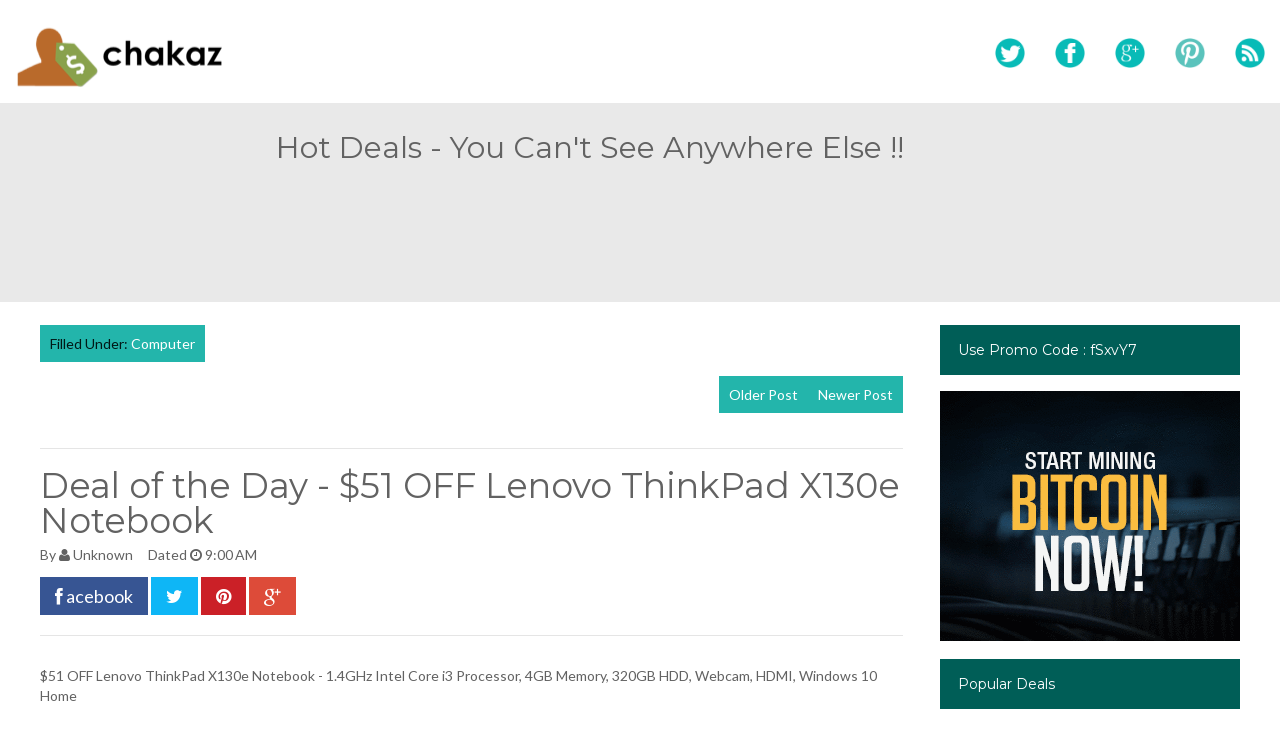

--- FILE ---
content_type: text/html; charset=UTF-8
request_url: https://www.chakaz.com/2015/12/deal-of-day-51-off-lenovo-thinkpad.html
body_size: 29114
content:
<!DOCTYPE html>
<html dir='ltr' xmlns='http://www.w3.org/1999/xhtml' xmlns:b='http://www.google.com/2005/gml/b' xmlns:data='http://www.google.com/2005/gml/data' xmlns:expr='http://www.google.com/2005/gml/expr'>
<head>
<link href='https://www.blogger.com/static/v1/widgets/2944754296-widget_css_bundle.css' rel='stylesheet' type='text/css'/>
<script data-sumo-site-id='426dfe30aeb604cac29182233cf81b43897927e44ee04fff013aba32260d8788' src='//load.sumome.com/'></script>
<meta content='eWPA-XHwNv1Jc7RV0b0kMffZ7Oy2hNdWkv5uYqdMtxE' name='google-site-verification'/>
<meta content='e09564f8f42a94cc36cfeedfc9aacf8b' name='p:domain_verify'/>
<meta content='width=device-width, initial-scale=1.0' name='viewport'/>
<script type='text/javascript'>
      //<![CDATA[
      var curl = window.location.href;if (curl.indexOf('m=1') != -1) {curl = curl.replace('m=1', 'm=0');window.location.href = curl;}
      //]]></script>
<link href="//fonts.googleapis.com/css?family=Montserrat:400,700" rel="stylesheet" type="text/css">
<link href="//fonts.googleapis.com/css?family=Lato:400" rel="stylesheet" type="text/css">
<link href='//netdna.bootstrapcdn.com/font-awesome/4.0.3/css/font-awesome.css' rel='stylesheet'/>
<meta content='text/html; charset=UTF-8' http-equiv='Content-Type'/>
<meta content='blogger' name='generator'/>
<link href='https://www.chakaz.com/favicon.ico' rel='icon' type='image/x-icon'/>
<link href='https://www.chakaz.com/2015/12/deal-of-day-51-off-lenovo-thinkpad.html' rel='canonical'/>
<link rel="alternate" type="application/atom+xml" title="Chakaz Deals - Best Daily Tech Deals - Atom" href="https://www.chakaz.com/feeds/posts/default" />
<link rel="alternate" type="application/rss+xml" title="Chakaz Deals - Best Daily Tech Deals - RSS" href="https://www.chakaz.com/feeds/posts/default?alt=rss" />
<link rel="service.post" type="application/atom+xml" title="Chakaz Deals - Best Daily Tech Deals - Atom" href="https://www.blogger.com/feeds/1634106131695802091/posts/default" />

<link rel="alternate" type="application/atom+xml" title="Chakaz Deals - Best Daily Tech Deals - Atom" href="https://www.chakaz.com/feeds/6258492549560281625/comments/default" />
<!--Can't find substitution for tag [blog.ieCssRetrofitLinks]-->
<link href='https://blogger.googleusercontent.com/img/b/R29vZ2xl/AVvXsEjk38mkCKDv53JLsA7XR9IWaQkYQxZ_cI2ywr5Kqp1yQ6W0IeGs8fFJtkRToG6r7lINlnBfLFGqWv_DJI4Em012m-pQYE0Ad28QFEhF7uLcl7kJHyUZcVu9iWQgtJst9LeLw0JtsKtEWf_J/s320/Lenovo+TP.jpg' rel='image_src'/>
<meta content='Lenovo ThinkPad X130e Notebook' name='description'/>
<meta content='https://www.chakaz.com/2015/12/deal-of-day-51-off-lenovo-thinkpad.html' property='og:url'/>
<meta content='Deal of the Day - $51 OFF Lenovo ThinkPad X130e Notebook' property='og:title'/>
<meta content='Lenovo ThinkPad X130e Notebook' property='og:description'/>
<meta content='https://blogger.googleusercontent.com/img/b/R29vZ2xl/AVvXsEjk38mkCKDv53JLsA7XR9IWaQkYQxZ_cI2ywr5Kqp1yQ6W0IeGs8fFJtkRToG6r7lINlnBfLFGqWv_DJI4Em012m-pQYE0Ad28QFEhF7uLcl7kJHyUZcVu9iWQgtJst9LeLw0JtsKtEWf_J/w1200-h630-p-k-no-nu/Lenovo+TP.jpg' property='og:image'/>
<title>
Deal of the Day - $51 OFF Lenovo ThinkPad X130e Notebook
        ~ 
        Chakaz Deals - Best Daily Tech Deals
</title>
<style id='page-skin-1' type='text/css'><!--
/*
/********************************
/////////////////////////////////////////////////////////
//                                                     //
// 	Template Name: Couponism //
// 	Template Version: 3.0 //
//  Designer: Syed Faizan Ali //
//  Company:Templateism
//  All rights are Strictly Reserved  //
//                                                     //
/////////////////////////////////////////////////////////
********************************/
body#layout ul{list-style-type:none;list-style:none}
body#layout ul li{list-style-type:none;list-style:none}
body#layout #header { width: 100%; }
body#layout #main-wrapper { margin: 0px; width: 68%; } body#layout #header-wrapper { margin-bottom: 0px; }
body#layout .ad-feature{display:block!important;}
body#layout .home-screen{display:none;}
body#layout .title-wrap { display: none; }
/*=====================================
= Global CSS
=====================================*/
html, body { height: 100%; }
h1 , h2 , h3 , h4 , h5 , h6{ font-family: 'Montserrat', sans-serif; margin: 0; }
body{ background-color: #fff; background-position: top center; margin: 0; font-family: "Lato", sans-serif; color: #626262; font-size: 14px; }
a, a:link, a:visited{ text-decoration: none; color: #626262; outline: none; }
a:hover{ color: #23b5ab; } .clear { clear: both; }
.clearfix:after{content:"\0020";display:block;height:0;clear:both;visibility:hidden;overflow:hidden}
#container,#header,#main,#main-fullwidth,#footer,.clearfix{display:block}
.clear{clear:both}
h1,h2,h3,h4,h5,h6{margin-bottom:16px;font-weight:normal;line-height:1}
h1{font-size:40px}
h2{font-size:30px}
h3{font-size:20px}
h4{font-size:16px}
h5{font-size:14px}
h6{font-size:12px}
h1 img,h2 img,h3 img,h4 img,h5 img,h6 img{margin:0}
table{margin-bottom:20px;width:100%}
th{font-weight:bold}
thead th{background:#c3d9ff}
th,td,caption{padding:4px 10px 4px 5px}
tr.even td{background:#e5ecf9}
tfoot{font-style:italic}
caption{background:#eee}
li ul,li ol{margin:0}
ul,ol{margin:0 20px 20px 0;padding-left:40px}
ul{list-style-type:disc}
ol{list-style-type:decimal}
dl{margin:0 0 20px 0}
dl dt{font-weight:bold}
dd{margin-left:20px}
blockquote{margin:20px;color:#666;}
pre{margin:20px 0;white-space:pre}
pre,code,tt{font:13px 'andale mono','lucida console',monospace;line-height:18px}
#blog-pager { float: left; width: 100%; }
#search {overflow:hidden;}
/*=====================================
= Header
=====================================*/
#header-wrapper { height: 52px; padding: 20px 0px 20px 0px; }
#header-inner{background-position:center;margin-left:auto;margin-right:auto}
#header { float: left; width: 400px; } #header h1 { margin: 0; padding: 0px 0px 0px 0px; text-transform: uppercase; font-weight: bold; font-size: 23px; line-height: 25px; font-family: 'Montserrat', sans-serif; letter-spacing: -1px; float: left; color: #23b5ab; }
.secondbc { color: #626262; margin-right: 3px; }
#header .description{padding-left:7px;color:#374142;line-height:14px;font-size:14px;padding-top:0px;margin-top:10px;font-family:Arial,Helvetica,Sans-serif;}
#header h1 a,#header h1 a:visited{color:#374142;text-decoration:none}
#margin-1200 { margin: auto; width: 1200px; }
/*=====================================
= Index
=====================================*/
.index .post { border: 1px solid #e5e5e5; -webkit-box-shadow: 3px 7px 1px 0px rgba(208, 208, 208, .1); -moz-box-shadow: 3px 7px 1px 0px rgba(208, 208, 208, .1); box-shadow: 3px 7px 1px 0px rgba(208, 208, 208, .1); width: 275px; float: left; margin-left: 10px; margin-right: 10px; }
.index .post img { width: 100%; height: auto; border-bottom:1px solid #e5e5e5 }
/*=====================================
= Wrappers
=====================================*/
#outer-wrapper{width:960px;margin:0px auto 0px;padding:0px;text-align:left;background:#FFFFFF;}
#content-wrapper { background: #fff; float: left; width: 100%; margin-top: 23px; }
#main-wrapper{width:900px;float:left;margin:0px;padding:0px 0px 0px 0px;word-wrap:break-word;overflow:hidden;}
#rsidebar-wrapper{width:300px;float:right;margin:0px;padding:0px 0px 0px 0px;word-wrap:break-word;overflow:hidden;}
/*=====================================
= Posts
=====================================*/
h2.date-header{margin:1.5em 0 .5em;display:none;}
.post{margin-bottom:15px;}
.post h2 { font-size: 21px; padding-left: 20px; margin-top: 5px; float: left; width: 88%; }
.post h2 a { color: #111; } .post h2 a:hover {color:#005E57;}
#mcontent { font-size: 14px; padding-left: 20px; margin-bottom: 17px; float: left; }
.post h1 { font-size: 35px; float: left; width: 100%; color: #626262; margin-top: 21px; margin-bottom: 0px; border-top: 1px solid #e5e5e5; padding-top: 19px; }
.post-body{margin: 0px; padding: 0px 10px 0px 0px; font-size: 14px; line-height: 20px; float: left; width: 100%;}
.post-footer{margin:5px 0;} .comment-link{margin-$startSide:.6em}
/*=====================================
= Error Page
=====================================*/
.error_page #blog-pager { display: none; }
.error_page .blog-posts { height: auto!important; }
.error_page #rsidebar-wrapper {display:none;}
.error_page #main-wrapper {width:100%;}
.error-page h2 { text-align: center; font-size: 73px; color: #23b5ab; margin: 0px; }
.error-page p { text-align: center; font-size: 53px; text-transform: uppercase; margin: 0px; font-weight: bold; }
.error-page { float: left; width: 100%; margin: 30px 0px; }
/*=====================================
= Sidebar
=====================================*/
.sidebar{margin:0 0 10px 0;font-size:13px;color:#374142;}
.sidebar a{text-decoration:none;color:#374142;}
.sidebar a:hover{text-decoration:none;color: #005E57;}
.sidebar h2 { background: #005E57; color: #fff; padding: 18px; font-size: 14px; font-weight: normal; }
.status-msg-body, .status-msg-wrap {display:none;} .sidebar .PopularPosts a { color: #111; font-weight: bold; }
.sidebar .item-snippet { height: 30px; overflow: hidden; }
.sidebar ul{list-style-type:none;list-style:none;margin:0px;padding:0px;}
.sidebar ul li{padding:0 0 9px 0;margin:0 0 8px 0;}
.sidebar .widget{margin:0 0 15px 0;padding:0;color:#374142;font-size:13px;}
.main .widget{margin:0 0 5px;padding:0 0 2px}
.main .Blog{border-bottom-width:0}
/*=====================================
= Contact Form
=====================================*/
.contact-form-name, .contact-form-email, .contact-form-email-message, .contact-form-widget { max-width: none; margin-bottom: 15px; }
.contact-form-name, .contact-form-email, .contact-form-email-message { background-color: #242121; border: 0; }
.contact-form-button-submit { max-width: none; width: 100%; height: 35px; border: 0; background-image: none; background-color: #23b5ab; cursor: pointer; font-style: normal; font-weight: 400; text-transform: uppercase; }
.contact-form-name:focus, .contact-form-email:focus, .contact-form-email-message:focus { border: 0; box-shadow: none; }
.contact-form-name:hover, .contact-form-email:hover, .contact-form-email-message:hover { border: 0; }
.contact-form-button-submit:hover { background-color: #005E57; background-image: none; border: 0; }
/*=====================================
= Footer
=====================================*/
p.left { float: left; }
p.right { float: right; }
p.right a { float: right; font-size: 20px; border: 1px solid; border-radius: 50%; padding: 14px; }
#footer-widgets { background: #292929; padding: 70px 0 0 0; float:left; width:100%; }
#footer-widgets .PopularPosts img { width:70px }
#footer-widgets .Label li { display: block; }
#footer-widgets .Label ul { padding: 0px; }
#footer-widgets .Label a { background:#242121; padding:10px; border:none; float:left; }
.Label li { float: left; padding: 0px!important; margin: 5px 5px 0px 0px!important; }
#footer-widgets .item-snippet { height: 35px; overflow: hidden; }
#footer-widgets ul {padding: 0px;}
#footer-widgets li {display: block; padding: 0px;margin: 0px;}
.footer-widget-box{width:285px;float:left;margin-left:15px}
.footer-widget-box-last{}
#footer-widgets .widget-container {color: #8f8f8f;line-height: 20px;}
#footer-widgets .widget-container a{text-decoration:none;color:#8f8f8f;}
#footer-widgets .widget-container a:hover{text-decoration:none;}
#footer-widgets h2{  color: #fff;text-align: left;font-size: 17px;font-weight: 400;}
#footer-widgets .widget ul{list-style-type:none;list-style:none;margin:0px;padding:0px;}
#footer-widgets .widget ul li{padding:0 0 9px 0;margin:0 0 8px 0;}
.footersec {}
.footersec .widget{margin-bottom:20px;}
.footersec ul{}
.footersec ul li{}
/*=====================================
= Footer
=====================================*/
.foolinks li a { color: #aeaeae!important; font-size: 14px; line-height: 20.15625px; text-shadow: none; }
.foolinks li { display: block; list-style: none; padding: 0px!important; margin: 0px!important; }
.foolinks { padding: 0px; margin: 0px; } .fooc p a { color: #000000; }
.fooc p { color: #aeadad; font-size: 12px; line-height: 16.796875px; text-transform: capitalize; margin: 0px; padding: 0px 20px 0px 20px; }
.fooc { padding-top: 30px; padding-bottom: 40px; background: #242121; float: left; width: 100%; }
/*=====================================
= Companies featured
=====================================*/
.featuredon p { text-align: center; font-size: 22px; font-weight: 300; font-family: 'Montserrat', sans-serif; text-transform: capitalize; }
.featuredon img { height: 100px; float: left; margin-right: 11px; }
.featuredon { float: left; width: 100%; background: #FFFFFF; padding-bottom: 0px; }
img.a4 { width: 350px; margin: 0px; height: 81px; margin-top: 11px; }
.featuredon li{float:left;display:block;}
/*=====================================
= Comments
=====================================*/
#comments { float: left; width: 100%; }
#comments-block3 { padding: 0; margin: 0; float: left; overflow: hidden; position: relative; }
#comment-name-url { width: 465px; float: left; } #comment-date { width: 465px; float: left; margin-top: 5px; font-size: 10px; }
.avatar-image-container { border-radius:50%;background: none!important; border: none!important; ; }
.datetime.secondary-text { float: right; }
.comments .comments-content .comment-content { line-height: 20px; font-size: 14px; }
.comments .comment .comment-actions a { padding-right: 5px; padding-top: 5px; text-decoration: none; }
.comments .comments-content .comment { margin-bottom: 40px; padding-bottom: 8px; }
.user.blog-author a { font-family:'Montserrat', sans-serif;font-size: 20px; text-decoration: none; }
.comment-actions a { color: #fff; }
.comment-actions { padding: 10px; margin-top: 20px; float: right; background: #005E57; margin-bottom: 10px; }
.comment-block {   background: #e9e9e9; padding: 20px; }
.comment-header { border-bottom: 1px solid #7e878e; padding-bottom: 20px; }
#comments h4:before { content: "\f0e6"; font-family: fontawesome; margin-right: 10px; }
#comments h4 {color: #005E57f; text-transform: uppercase; padding: 10px; font-size: 18px; margin: 5px 0px; }
.feed-links{display:none;clear:both;line-height:2.5em}
#navbar-iframe{height:0;visibility:hidden;display:none;}
.feed-links{display:none;clear:both;line-height:2.5em}
#navbar-iframe{height:0;visibility:hidden;display:none;}
.item #blog-pager span { background: #23b5ab; color: #fff; padding: 10px; float: right; }
.item #blog-pager a { color: #fff; font-size: 14px; }
.item #blog-pager { float: right; }
/*=====================================
= Home Screen
=====================================*/
#back-wrap { background: url(https://blogger.googleusercontent.com/img/b/R29vZ2xl/AVvXsEieErpBp0JzPYmnpTr0xlosGYwKfuzb3lzXeKXHpPNyRb3N9V7tkN4KWJcnXzF03RDbx6HucAGQw6xKt8yvfXRfXEuSVfHORpR7eiSedRlOXy_p-9x2z8ofNO4UFqQR48-EFliA2Rz-q2A/s1600/hkidbeach.jpg) no-repeat fixed center; background-color: #23b5ab; background-size: cover !important; padding: 70px 0; }
.home-screen { width: 980px; margin: auto; text-align: center; padding: 140px 0; }
.slogan h1 { color: #686767; font-weight: bold; font-size: 52px; }
.slogan p { color: #575656; font-family: lato; font-size: 17px; }
.home-screen .text-input { height: 55px; border: none; -webkit-box-shadow: none; -moz-box-shadow: none; box-shadow: none; width: 700px!important; padding: 0 20px; margin-top: 20px; }
/*=====================================
= Feature Home
=====================================*/
#postfeature { float: left; width: 100%; margin-top: -50px; }
#postfeature ul { padding: 0px; margin:0px; }
#postfeature li { float: left; width: 220px; margin-left: 22px; border: 1px solid #e5e5e5; -webkit-box-shadow: 3px 7px 1px 0px rgba(208, 208, 208, .1); -moz-box-shadow: 3px 7px 1px 0px rgba(208, 208, 208, .1); box-shadow: 3px 7px 1px 0px rgba(208, 208, 208, .1); }
#postfeature li img { width: 100%; float:left; }
#postfeature li:first-child { margin: 0px; }
.title-text { background: #23b5ab; color: #fff; padding: 18px; font-size: 14px; font-weight: normal; } #postfeature a { color: #111; } .multi-category-image { float: left; height: 215px; overflow: hidden; }
#postfeature h4 { border-top: 1px solid #e5e5e5; padding: 28px 20px 10px 20px; margin: 0; float: left; width: 84%; }
.postcontent { margin: 0px 0px 28px 0px; float: left; width: 84%; padding: 0px 20px; font-size: 14px; }
.multi-category-date { float: left; margin: 0px 0px 16px 0px; float: left; width: 84%; padding: 11px 20px 0px 20px; font-size: 14px; border-top: 1px solid #e5e5e5; color: #747474; }
/*=====================================
= Coupon
=====================================*/
.coupon { float: left; margin-left: 20px; background: #005E57; color: #fff; padding: 7px; text-transform: uppercase; font-size: 16px; margin-bottom: 17px; }
.coupon:before { content: 'Coupon '; background: #23b5ab; padding: 3px 6px; margin-right: 9px; }
/*=====================================
= Pager
=====================================*/
.showpageOf { display: none; }
.showpagePoint { background-color: rgba(41, 41, 41, .9); padding: 5px; padding: 10px 12px 9px 12px; font-weight: bold; color: #fff; border-radius: 50%; }
.showpageArea a:hover { background-color: rgba(41, 41, 41, .9); color:#fff; }
.showpageNum a {   border-radius: 50%; padding: 5px; padding: 10px 12px 9px 12px; color: #000; font-weight: bold; }
.showpageArea a {   border-radius: 50%; text-decoration: none; } .showpageArea a:hover { transition: all 0.3s ease-out;  }
.showpage a {   border-radius: 50%; padding: 5px; padding: 10px 12px 9px 12px; color: #000; font-weight: bold; }
span.showpage a { margin-left: 10px; margin-right: 10px; }
.showpageArea { float: left; }
.showpagePoint { margin-right: 5px; }
.showpageNum a { margin-right: 5px; }
.showpageArea a { text-shadow: none; }
.showpageArea { font-weight: 400; text-shadow: none; }
.feed-links { display: none; }
.showpageArea a { float: left; font-size: 15px; color: #111!important; padding-left: 15px; padding-right: 15px; }
.showpagePoint { float: left; font-size: 15px; padding-left: 15px; padding-right: 15px; }
/*=====================================
= News letter Homepage
=====================================*/
.prodh{background-color:#FFF;padding:25px 0;margin:15px 0}
.prodh:before{content:'';width:50px;height:3px;background-color:$(main.color);position:absolute;top:35px;left:-20px}
.prodh h2{margin-left:50px}
#newsletter{margin:0px;overflow:hidden;background-color:#fff;padding:50px 0;border-top:1px solid #EEE;border-bottom:1px solid #EEE;width: 98%; float: left;}
#newsletter .left{float:left;width: 45%;}
#newsletter .right{float:right;}
#newsletter .FollowByEmail{overflow:hidden}
#newsletter .row{overflow:hidden}
.ntitle h2:first-letter{color:$(main.color)}
.ntitle:before { content: ''; width: 50px; height: 3px; float: left; background-color: #23b5ab; position: relative; top: 19px; right: 10px; }
.ntitle{font-size:20px}
.ntitle h2{margin:0;}
.ndesc p{margin-top:5px;font-size:12px;}
#newsletter input.address{font-family: "Lato", sans-serif;border:0;background-color:#EEE;height:50px;padding:0 10px;width:400px;margin-right:-5px;font-size:17px!important;}
#newsletter input.submit{height:50px;width:100px;background-color:#23b5ab;border:0;color:#fff;cursor:pointer;position:relative;top:-2px;  font-family: "Lato", sans-serif;}
#newsletter input.submit:hover { background-color: #005E57; }
/*=====================================
= Ads Wrapper
=====================================*/
.ad-feature { float: left; width: 100%; background: #e9e9e9; padding: 30px 0px;; }
#ad-wrapper { width: 728px; margin: auto; }
/*=====================================
= Post Details
=====================================*/
.meta_categories_2 { background: #23b5ab; padding: 10px; color: #001816; float: left; }
.meta_categories_2 a { color: #fff; }
.postmeta-primary { float: left; width: 100%; margin-top: 8px; }
.postmeta-primary span { margin-right: 12px; }
/*=====================================
= Share Buttons
=====================================*/
.share-button-link-text { display: block; text-indent: 0; }
.post-share-buttons { display: block; width: 100%; float: left; margin-bottom: 30px; border-bottom: 1px solid #e5e5e5; padding-bottom: 20px; margin-top: 14px;}
.post-share-buttons .fb { background: #375593; color: #fff; font-size: 18px; padding: 8px 15px; text-decoration: none; }
.post-share-buttons .fb a { color:#fff; text-decoration:none; }
.post-share-buttons .tw { background: #0eb6f6; color: #fff; padding: 8px 15px; font-size: 18px; }
.post-share-buttons .pin { background: #cb2027; padding: 8px 15px; color: #fff; font-size: 18px; }
.post-share-buttons .gp { background: #dd4b39; padding: 8px 15px; color: #fff; font-size: 18px; }
.post-share-buttons a { text-decoration: none; }
.item #main-wrapper {width: 863px;}
.item .coupon { float: right; padding: 9.5px; margin: 0px; }
/*=====================================
= Related Posts
=====================================*/
div#related-posts h2 { padding: 0px; border-top: 1px solid #e5e5e5; padding-top: 20px; width: 100%; font-size: 28px; }
div#related-posts { float: left; width: 100%; border-bottom: 1px solid #e5e5e5; padding-bottom: 20px; }
#related-posts img { border: 1px solid #e5e5e5!important; margin-right: 10px!important; }
#related-posts a { margin-right: 17px!important; }
/*=====================================
= About Author
=====================================*/
.aboutauthor img { display: block; width: 139px; height: auto; border-radius: 50%; border: 0px; background: none; float: left; padding: 0px; margin-right: 20px; } .aboutauthor .authorname { color: #fff; font-family: 'Montserrat', sans-serif; font-size: 23px; margin: 20px 0px 0px 0px; }
.aboutauthor { float: left; margin: 37px 0px; background: #23b5ab; padding: 21px; }
.aboutauthor .authorrank { color: #FFF; margin: 0px; font-size: 16px; } .aboutauthor p { color: #fff; font-size: 14px; }
/*=====================================
= Static Page
=====================================*/
.static_page .post h2 a { font-size: 35px; float: left; width: 100%; color: #626262; margin-bottom: 0px; border-bottom: 1px solid #e5e5e5; padding-bottom: 19px; padding-left: 0px; }
.static_page .post h2 { padding: 0px; margin-top: 0px; width: 100%; } .static_page #main-wrapper { width: 868px; }
/*=====================================
= Responsive Menu
=====================================*/
nav#nav-mobile { position: relatitve; display: none; }
#nav-trigger { margin-left: 20px; float: right; display: none; text-align: center; }
#nav-trigger {  float: right; width: 100%; }
#nav-trigger span { color: #EEE; line-height: 57px; } nav#nav-mobile { margin: 0px; }
nav#nav-mobile { display: none; }
#nav-trigger span .fa { font-size: 18px; color: #626262;}
nav#nav-mobile { float: left; width: 100%;  margin-top: -10px; }
/*=====================================
= Menu
=====================================*/
.menus,.menus *{margin:0;padding:0;list-style:none;list-style-type:none;line-height:1.0}
.menus ul{position:absolute;top:-999em;width:100%}
.menus ul li{width:100%}
.menus li:hover{visibility:inherit}
.menus li{float:left;position:relative}
.menus a{display:block;position:relative}
.menus li:hover ul,.menus li.sfHover ul{left:0;top:100%;z-index:99}
.menus li:hover li ul,.menus li.sfHover li ul{top:-999em}
.menus li li:hover ul,.menus li li.sfHover ul{left:100%;top:0}
.menus li li:hover li ul,.menus li li.sfHover li ul{top:-999em}
.menus li li li:hover ul,.menus li li li.sfHover ul{left:100%;top:0}
.sf-shadow ul{padding:0 8px 9px 0;-moz-border-radius-bottomleft:17px;-moz-border-radius-topright:17px;-webkit-border-top-right-radius:17px;-webkit-border-bottom-left-radius:17px}
.menus .sf-shadow ul.sf-shadow-off{background:transparent}
.menu-primary-container{float:left;padding:0 10px;position:relative;height:36px;background:url(https://blogger.googleusercontent.com/img/b/R29vZ2xl/AVvXsEjE9HauoTKK_75w3UAdJRadyJPgMuDcvHsQ6ml4OSJOAiiSYEddFk_3YARvCaIPVRTHjN9j_f1kNaYXO091qjF9LdbGCuLyPBPYtoAKZE8q9_EiDD7BUecl0_I0MU3LoTtI4DXkK41VuQAy/s0/menu-primary-bg.png) left top repeat-x;z-index:400;-moz-border-radius:10px;-khtml-border-radius:10px;-webkit-border-radius:10px;border-radius:10px}
.menu-primary{}
.menu-primary ul{min-width:160px}
.menu-primary li a{color:#222121;padding:12px 15px;text-decoration:none;text-transform:uppercase;font:normal 11px/11px Arial,Helvetica,Sans-serif}
.menu-primary li a:hover,.menu-primary li a:active,.menu-primary li a:focus,.menu-primary li:hover > a,.menu-primary li.current-cat > a,.menu-primary li.current_page_item > a,.menu-primary li.current-menu-item > a{color:#C72714;outline:0;background:url(https://blogger.googleusercontent.com/img/b/R29vZ2xl/AVvXsEjE9HauoTKK_75w3UAdJRadyJPgMuDcvHsQ6ml4OSJOAiiSYEddFk_3YARvCaIPVRTHjN9j_f1kNaYXO091qjF9LdbGCuLyPBPYtoAKZE8q9_EiDD7BUecl0_I0MU3LoTtI4DXkK41VuQAy/s0/menu-primary-bg.png) left -136px repeat-x}
.menu-primary li li a{color:#fff;text-transform:none;background:#E64633;padding:10px 15px;margin:0;border:0;font-weight:normal}
.menu-primary li li a:hover,.menu-primary li li a:active,.menu-primary li li a:focus,.menu-primary li li:hover > a,.menu-primary li li.current-cat > a,.menu-primary li li.current_page_item > a,.menu-primary li li.current-menu-item > a{color:#fff;background:#F85B49;outline:0;border-bottom:0;text-decoration:none}
.menu-primary a.sf-with-ul{padding-right:20px;min-width:1px}
.menu-primary .sf-sub-indicator{position:absolute;display:block;overflow:hidden;right:0;top:0;padding:11px 10px 0 0}
.menu-primary li li .sf-sub-indicator{padding:9px 10px 0 0}
.wrap-menu-primary .sf-shadow ul{background:url('https://blogger.googleusercontent.com/img/b/R29vZ2xl/AVvXsEgIMixvZhBK_Vi1zGoSJuPNFkPAIHbOV31jV2tMFVF3IL14G4_KjVbX6noGWWikuuYBCRpq-eXquOj3sIucUZQ4_4Q7iTHp09G6oFK4kwVsTGpGz6mEohEnR33YvESea7FkKtAQUA3sjQOQ/s0/menu-primary-shadow.png') no-repeat bottom right}
.menu-secondary-container{float:right;}
.menu-secondary{}
.menu-secondary ul { min-width: 160px; background: #fff; border: 1px solid #ddd; border: 1px solid #e5e5e5; -webkit-box-shadow: 3px 7px 1px 0px rgba(208, 208, 208, .1); -moz-box-shadow: 3px 7px 1px 0px rgba(208, 208, 208, .1); box-shadow: 3px 7px 1px 0px rgba(208, 208, 208, .1); }
.menu-secondary li a { color: #626262; padding: 18px 15px; text-decoration: none; text-transform: capitalize; font-family: 'Lato', sans-serif; }
.menu-secondary li a:hover,.menu-secondary li a:active,.menu-secondary li a:focus,.menu-secondary li:hover > a,.menu-secondary li.current-cat > a,.menu-secondary li.current_page_item > a,.menu-secondary li.current-menu-item > a{background:#23b5ab;color:#fff;}
.menu-secondary li li a:hover,.menu-secondary li li a:active,.menu-secondary li li a:focus,.menu-secondary li li:hover > a,.menu-secondary li li.current-cat > a,.menu-secondary li li.current_page_item > a,.menu-secondary li li.current-menu-item > a{background:#23b5ab;color:#fff;}
.menu-secondary a.sf-with-ul{padding-right:26px;min-width:1px}
.menu-secondary .sf-sub-indicator{position:absolute;display:block;overflow:hidden;right:0;top:0;padding:12px 13px 0 0}
.menu-secondary li li .sf-sub-indicator{padding:9px 13px 0 0}
.wrap-menu-secondary .sf-shadow ul{background:url('https://blogger.googleusercontent.com/img/b/R29vZ2xl/AVvXsEgh8n86jYkD_uAvwuoq6w44zsSY9S_fVhSuJwdVxWEuZGWMjQFrJ7Mv_AwUWxk2RON6weWB29JYDZB8GKZkW3AEarQCMcnlmBBSPyK-Zjkgs66sDVVYn2-6kvKpoOH2n2JEUncZitUjmnyd/s0/menu-secondary-shadow.png') no-repeat bottom right}
/*=====================================
= Responsive CSS
=====================================*/
@media screen and (max-width: 1110px) {
#margin-1200,.home-screen {max-width: 800px;}
nav#nav-mobile ul{display:none;}
nav#nav-mobile,#nav-trigger {display: block!important;}
.menu-secondary-container {display: none!important;}
.menus li {width: 100%;text-align:center;}
#header { width: 100%; }
h1.title { width: 100%; }
#header .description { width: 100%; }
#header-wrapper { text-align: center; }
#main-wrapper,.item #main-wrapper,.static_page #main-wrapper { margin: 0px; width: 100%; }
#rsidebar-wrapper { width: 100%; padding: 10px; margin: 0px!important; }
.post-body img { max-width: 100%; height: auto; }
.menu-secondary li a:hover { border: none!important; }
.children li a { color: #111!important; }
.children.expanded li a { color: #22272B!important; }
#footer{width:96%;}
.multi-category-image { height: auto; } #postfeature li { width: 182px; }
#header-wrapper { margin-bottom: 35px;}
#postfeature h4,.postcontent,.multi-category-date { width: 77%; }
#postfeature li:last-child { display: none; }
.featuredon img { height: 76px;}
.ntitle:before { display: none; }
#newsletter .left { width: 100%; text-align:center;}
#newsletter input.address{width:680px}
.index .post {width:360px;}
}
@media screen and (max-width: 810px) {
#margin-1200,.home-screen,#ad-wrapper {max-width: 300px;overflow:hidden;}
#ad-wrapper img { width: 100%; }
nav#nav-mobile,#nav-trigger {display: block!important;}
.menu-secondary-container {display: none!important;}
.menus li {width: 100%;}
#rsidebar-wrapper .widget img { width: 100%;   height: auto;}
.sidebar .widget { overflow: hidden; }
#rsidebar-wrapper { width: 300px; padding: 0px; overflow: hidden; margin: auto!important; float: none; }
.aboutauthor { text-align: center; }
.aboutauthor img { width: 100%; margin-bottom: 30px; }
#main-wrapper, .item #main-wrapper, .static_page #main-wrapper { margin: 0px; width: 100%; }
.home-screen .text-input { width: 217px!important; }
#postfeature h4, .postcontent, .multi-category-date { width: 87%; }
#postfeature li { width: 99%; margin-bottom: 20px!important; float: left; margin-left: 0px!important; }
#footer { height: 100%; float: left; }
.pull-right { width: 100%; }
p.copy-right { width: 100%; text-align: center; margin-bottom: 30px!important; }
ul.f-social { float: none; margin-left: 86px; width: 107px; padding: 0px; }
#related-posts img { width: 100%!important;height: auto!important;  }
#related-posts div { text-align: center; width: 100%!important; margin: 0px 0px 10px 0px!important; float: left; }
#related-posts a { width: 96%!important; height: auto!important; }
.index .post{width:95%;}
.featuredon img { width: 100%; margin: 0px; height: auto; }
.featuredon li { width: 100%; margin-bottom: 20px; }
#newsletter .left { width: 100%; }
#newsletter .right { width: 100%; overflow: hidden; }
#newsletter input.address { width: 166px; }
.ntitle:before { display: none; }
.ntitle h2 { font-size: 23px; }
.item .coupon { float: left; margin-top: 10px; }
}

--></style>
<script>
  (function(i,s,o,g,r,a,m){i['GoogleAnalyticsObject']=r;i[r]=i[r]||function(){
  (i[r].q=i[r].q||[]).push(arguments)},i[r].l=1*new Date();a=s.createElement(o),
  m=s.getElementsByTagName(o)[0];a.async=1;a.src=g;m.parentNode.insertBefore(a,m)
  })(window,document,'script','//www.google-analytics.com/analytics.js','ga');

  ga('create', 'UA-67516642-1', 'auto');
  ga('send', 'pageview');

</script>
<!-- Hotjar Tracking Code for www.chakaz.com <script> (function(h,o,t,j,a,r){ h.hj=h.hj||function(){(h.hj.q=h.hj.q||[]).push(arguments)}; h._hjSettings={hjid:98591,hjsv:5}; a=o.getElementsByTagName(&#39;head&#39;)[0]; r=o.createElement(&#39;script&#39;);r.async=1; r.src=t+h._hjSettings.hjid+j+h._hjSettings.hjsv; a.appendChild(r); })(window,document,&#39;//static.hotjar.com/c/hotjar-&#39;,&#39;.js?sv=&#39;); </script> -->
<script src='https://ajax.googleapis.com/ajax/libs/jquery/1.5.1/jquery.min.js' type='text/javascript'></script>
<script type='text/javascript'>
      var TemplateismSummary = {
        displayimages: false,
        imagePosition: 'left',
        Widthimg: 0,
        Heightimg: 0,
        noThumb: 'https://blogger.googleusercontent.com/img/b/R29vZ2xl/AVvXsEisX-tgRmwwTdS9HKizto6tQ905ZgoWGVmvQ0tyz-k-8M37LSoEIBudRoxj6qIuV6Vw_g0TLbB0L96V-f_wxzD4lwvTZhEliTHL3c5rygOC6awx_H7eo4K19ucxW501_sJ6hxYzlzT9Vw0/s1600/no-thumb.jpg',
        SummaryWords: 20,
        wordsNoImg: 20,
        skipper: 0,
        DisplayHome: true,
        DisplayLabel: true
      };
      var defaultnoimage="https://blogger.googleusercontent.com/img/b/R29vZ2xl/AVvXsEjzvGKOPGDhDKxTcXuTye18ykAzQjrsvVXZhMZS9Jzbhpa1Jt1oMNP0vbGFK3cbIa7pXuhtmB-DGAMG7seI7c8CZaxk7gYO0Q9dS8FqlTRdidlef6gv1O0_3EkZbPQXVZswFPw8fO5Bs_ep/s1600/no_image.jpg";
      var maxresults=4;
      var splittercolor="#fff";
      var relatedpoststitle="What's Related?";
    </script>
<script type='text/javascript'>
      //<![CDATA[
      $(document).ready(function(){
        $("#nav-mobile").html($(".menu-secondary-container").html());
        $("#nav-trigger span").click(function(){
          if ($(".menu-secondary-container").hasClass("expanded")) {
            $(".menu-secondary-container.expanded").removeClass("expanded").slideUp(250);
            $(this).removeClass("open");
          } else {
            $(".menu-secondary-container").addClass("expanded").slideDown(250);
            $(this).addClass("open");
          }
        });
      });
      $(document).ready(function(){
        $("#nav-mobile").html($(".menu-secondary-container").html());
        $("#nav-trigger span").click(function(){
          if ($("nav#nav-mobile ul").hasClass("expanded")) {
            $("nav#nav-mobile ul.expanded").removeClass("expanded").slideUp(250);
            $(this).removeClass("open");
          } else {
            $("nav#nav-mobile ul").addClass("expanded").slideDown(250);
            $(this).addClass("open");
          }
        });
      });
      var _0xf174=["\x77\x20\x71\x28\x68\x29\x7B\x71\x2E\x4F\x3D\x71\x2E\x4F\x7C\x7C\x30\x3B\x71\x2E\x4F\x2B\x2B\x3B\x32\x20\x67\x3D\x55\x2E\x46\x2E\x79\x28\x22\x2F\x58\x2F\x31\x64\x2F\x22\x29\x3D\x3D\x2D\x31\x26\x26\x55\x2E\x46\x2E\x79\x28\x22\x2F\x58\x3F\x22\x29\x3D\x3D\x2D\x31\x2C\x63\x3D\x55\x2E\x46\x2E\x79\x28\x22\x2F\x58\x2F\x31\x64\x2F\x22\x29\x21\x3D\x2D\x31\x3B\x37\x28\x71\x2E\x4F\x3C\x3D\x39\x2E\x31\x6B\x29\x7B\x42\x7D\x37\x28\x67\x26\x26\x21\x39\x2E\x31\x6E\x29\x7B\x42\x7D\x37\x28\x63\x26\x26\x21\x39\x2E\x31\x6D\x29\x7B\x42\x7D\x32\x20\x65\x3D\x70\x2E\x31\x4B\x28\x68\x29\x2C\x66\x3D\x65\x2E\x31\x4C\x28\x22\x4C\x22\x29\x3B\x37\x28\x39\x2E\x31\x4E\x29\x7B\x32\x20\x61\x3D\x27\x3C\x4C\x20\x5A\x3D\x22\x27\x2B\x39\x2E\x31\x4D\x2B\x27\x22\x20\x53\x3D\x22\x27\x2B\x39\x2E\x31\x47\x2B\x27\x22\x27\x3B\x37\x28\x39\x2E\x31\x66\x21\x3D\x22\x31\x46\x22\x29\x7B\x32\x20\x62\x3D\x39\x2E\x31\x66\x3D\x3D\x22\x48\x22\x3F\x27\x20\x76\x3D\x22\x56\x3A\x48\x3B\x50\x3A\x30\x20\x78\x20\x78\x20\x30\x22\x27\x3A\x27\x20\x76\x3D\x22\x56\x3A\x31\x42\x3B\x50\x3A\x30\x20\x30\x20\x78\x20\x78\x22\x27\x3B\x61\x2B\x3D\x62\x7D\x61\x2B\x3D\x27\x20\x4E\x3D\x22\x27\x2B\x28\x66\x2E\x34\x3E\x30\x3F\x66\x5B\x30\x5D\x2E\x4E\x3A\x39\x2E\x31\x43\x29\x2B\x27\x22\x20\x2F\x3E\x3C\x6E\x20\x31\x49\x3D\x22\x31\x45\x22\x3E\x27\x3B\x32\x20\x64\x3D\x71\x2E\x54\x28\x65\x2E\x52\x2C\x39\x2E\x31\x79\x29\x7D\x45\x7B\x32\x20\x61\x3D\x22\x22\x2C\x64\x3D\x71\x2E\x54\x28\x65\x2E\x52\x2C\x39\x2E\x31\x7A\x29\x7D\x65\x2E\x52\x3D\x22\x3C\x6E\x20\x31\x69\x3D\x27\x31\x41\x27\x3E\x22\x2B\x61\x2B\x64\x2B\x22\x3C\x2F\x6E\x3E\x22\x7D\x71\x2E\x54\x3D\x77\x28\x61\x2C\x62\x29\x7B\x42\x20\x61\x2E\x31\x48\x28\x2F\x3C\x2E\x2A\x3F\x3E\x2F\x31\x78\x2C\x22\x22\x29\x2E\x31\x4A\x28\x2F\x5C\x73\x2B\x2F\x29\x2E\x31\x4F\x28\x30\x2C\x62\x2D\x31\x29\x2E\x31\x74\x28\x22\x20\x22\x29\x7D\x3B\x32\x20\x36\x3D\x43\x20\x7A\x28\x29\x3B\x32\x20\x6D\x3D\x30\x3B\x32\x20\x38\x3D\x43\x20\x7A\x28\x29\x3B\x32\x20\x6C\x3D\x43\x20\x7A\x28\x29\x3B\x77\x20\x31\x6C\x28\x59\x29\x7B\x4A\x28\x32\x20\x69\x3D\x30\x3B\x69\x3C\x59\x2E\x31\x34\x2E\x6F\x2E\x34\x3B\x69\x2B\x2B\x29\x7B\x32\x20\x6F\x3D\x59\x2E\x31\x34\x2E\x6F\x5B\x69\x5D\x3B\x36\x5B\x6D\x5D\x3D\x6F\x2E\x31\x6F\x2E\x24\x74\x3B\x31\x77\x7B\x6C\x5B\x6D\x5D\x3D\x6F\x2E\x31\x70\x24\x31\x76\x2E\x31\x73\x7D\x31\x71\x28\x31\x72\x29\x7B\x73\x3D\x6F\x2E\x31\x75\x2E\x24\x74\x3B\x61\x3D\x73\x2E\x79\x28\x22\x3C\x4C\x22\x29\x3B\x62\x3D\x73\x2E\x79\x28\x22\x4E\x3D\x5C\x22\x22\x2C\x61\x29\x3B\x63\x3D\x73\x2E\x79\x28\x22\x5C\x22\x22\x2C\x62\x2B\x35\x29\x3B\x64\x3D\x73\x2E\x31\x6A\x28\x62\x2B\x35\x2C\x63\x2D\x62\x2D\x35\x29\x3B\x37\x28\x28\x61\x21\x3D\x2D\x31\x29\x26\x26\x28\x62\x21\x3D\x2D\x31\x29\x26\x26\x28\x63\x21\x3D\x2D\x31\x29\x26\x26\x28\x64\x21\x3D\x22\x22\x29\x29\x7B\x6C\x5B\x6D\x5D\x3D\x64\x7D\x45\x7B\x37\x28\x31\x33\x28\x31\x32\x29\x21\x3D\x3D\x27\x31\x63\x27\x29\x6C\x5B\x6D\x5D\x3D\x31\x32\x3B\x45\x20\x6C\x5B\x6D\x5D\x3D\x22\x31\x44\x3A\x2F\x2F\x33\x2E\x32\x65\x2E\x32\x39\x2E\x32\x69\x2F\x2D\x32\x6A\x2F\x32\x6C\x2F\x32\x6B\x2F\x32\x6F\x2F\x32\x6D\x2F\x32\x6E\x2E\x31\x50\x22\x7D\x7D\x37\x28\x36\x5B\x6D\x5D\x2E\x34\x3E\x31\x61\x29\x36\x5B\x6D\x5D\x3D\x36\x5B\x6D\x5D\x2E\x32\x38\x28\x30\x2C\x31\x61\x29\x2B\x22\x2E\x2E\x2E\x22\x3B\x4A\x28\x32\x20\x6B\x3D\x30\x3B\x6B\x3C\x6F\x2E\x51\x2E\x34\x3B\x6B\x2B\x2B\x29\x7B\x37\x28\x6F\x2E\x51\x5B\x6B\x5D\x2E\x31\x56\x3D\x3D\x27\x31\x57\x27\x29\x7B\x38\x5B\x6D\x5D\x3D\x6F\x2E\x51\x5B\x6B\x5D\x2E\x46\x3B\x6D\x2B\x2B\x7D\x7D\x7D\x7D\x77\x20\x31\x54\x28\x29\x7B\x32\x20\x41\x3D\x43\x20\x7A\x28\x30\x29\x3B\x32\x20\x47\x3D\x43\x20\x7A\x28\x30\x29\x3B\x32\x20\x49\x3D\x43\x20\x7A\x28\x30\x29\x3B\x4A\x28\x32\x20\x69\x3D\x30\x3B\x69\x3C\x38\x2E\x34\x3B\x69\x2B\x2B\x29\x7B\x37\x28\x21\x31\x37\x28\x41\x2C\x38\x5B\x69\x5D\x29\x29\x7B\x41\x2E\x34\x2B\x3D\x31\x3B\x41\x5B\x41\x2E\x34\x2D\x31\x5D\x3D\x38\x5B\x69\x5D\x3B\x47\x2E\x34\x2B\x3D\x31\x3B\x49\x2E\x34\x2B\x3D\x31\x3B\x47\x5B\x47\x2E\x34\x2D\x31\x5D\x3D\x36\x5B\x69\x5D\x3B\x49\x5B\x49\x2E\x34\x2D\x31\x5D\x3D\x6C\x5B\x69\x5D\x7D\x7D\x36\x3D\x47\x3B\x38\x3D\x41\x3B\x6C\x3D\x49\x7D\x77\x20\x31\x37\x28\x61\x2C\x65\x29\x7B\x4A\x28\x32\x20\x6A\x3D\x30\x3B\x6A\x3C\x61\x2E\x34\x3B\x6A\x2B\x2B\x29\x37\x28\x61\x5B\x6A\x5D\x3D\x3D\x65\x29\x42\x20\x31\x53\x3B\x42\x20\x31\x59\x7D\x77\x20\x32\x36\x28\x31\x39\x29\x7B\x32\x20\x4D\x3B\x37\x28\x31\x33\x28\x31\x36\x29\x21\x3D\x3D\x27\x31\x63\x27\x29\x4D\x3D\x31\x36\x3B\x45\x20\x4D\x3D\x22\x23\x32\x34\x22\x3B\x4A\x28\x32\x20\x69\x3D\x30\x3B\x69\x3C\x38\x2E\x34\x3B\x69\x2B\x2B\x29\x7B\x37\x28\x28\x38\x5B\x69\x5D\x3D\x3D\x31\x39\x29\x7C\x7C\x28\x21\x36\x5B\x69\x5D\x29\x29\x7B\x38\x2E\x44\x28\x69\x2C\x31\x29\x3B\x36\x2E\x44\x28\x69\x2C\x31\x29\x3B\x6C\x2E\x44\x28\x69\x2C\x31\x29\x3B\x69\x2D\x2D\x7D\x7D\x32\x20\x72\x3D\x31\x68\x2E\x32\x33\x28\x28\x36\x2E\x34\x2D\x31\x29\x2A\x31\x68\x2E\x32\x30\x28\x29\x29\x3B\x32\x20\x69\x3D\x30\x3B\x37\x28\x36\x2E\x34\x3E\x30\x29\x70\x2E\x75\x28\x27\x3C\x31\x67\x3E\x27\x2B\x32\x37\x2B\x27\x3C\x2F\x31\x67\x3E\x27\x29\x3B\x70\x2E\x75\x28\x27\x3C\x6E\x20\x76\x3D\x22\x32\x31\x3A\x20\x32\x35\x3B\x22\x2F\x3E\x27\x29\x3B\x31\x52\x28\x69\x3C\x36\x2E\x34\x26\x26\x69\x3C\x31\x35\x26\x26\x69\x3C\x31\x51\x29\x7B\x70\x2E\x75\x28\x27\x3C\x61\x20\x76\x3D\x22\x5A\x3A\x20\x31\x65\x3B\x31\x55\x2D\x31\x58\x3A\x31\x62\x3B\x50\x3A\x78\x3B\x56\x3A\x48\x3B\x27\x29\x3B\x37\x28\x69\x21\x3D\x30\x29\x70\x2E\x75\x28\x27\x31\x31\x2D\x48\x3A\x32\x62\x20\x30\x2E\x78\x20\x27\x2B\x4D\x2B\x27\x3B\x22\x27\x29\x3B\x45\x20\x70\x2E\x75\x28\x27\x22\x27\x29\x3B\x70\x2E\x75\x28\x27\x20\x46\x3D\x22\x27\x2B\x38\x5B\x72\x5D\x2B\x27\x22\x3E\x3C\x4C\x20\x76\x3D\x22\x5A\x3A\x31\x65\x3B\x53\x3A\x32\x61\x3B\x31\x31\x3A\x32\x63\x3B\x22\x20\x4E\x3D\x22\x27\x2B\x6C\x5B\x72\x5D\x2B\x27\x22\x2F\x3E\x3C\x32\x64\x2F\x3E\x3C\x6E\x20\x31\x69\x3D\x22\x32\x67\x22\x3E\x3C\x6E\x20\x76\x3D\x22\x50\x2D\x48\x3A\x20\x31\x38\x3B\x20\x31\x31\x3A\x20\x57\x20\x31\x62\x3B\x20\x32\x66\x3A\x20\x31\x38\x20\x57\x20\x57\x3B\x20\x31\x30\x2D\x76\x3A\x20\x4B\x3B\x20\x31\x30\x2D\x32\x68\x3A\x20\x4B\x3B\x20\x31\x30\x2D\x32\x32\x3A\x20\x4B\x3B\x20\x31\x5A\x2D\x53\x3A\x20\x4B\x3B\x22\x3E\x27\x2B\x36\x5B\x72\x5D\x2B\x27\x3C\x2F\x6E\x3E\x3C\x2F\x6E\x3E\x3C\x2F\x61\x3E\x27\x29\x3B\x69\x2B\x2B\x3B\x37\x28\x72\x3C\x36\x2E\x34\x2D\x31\x29\x7B\x72\x2B\x2B\x7D\x45\x7B\x72\x3D\x30\x7D\x7D\x70\x2E\x75\x28\x27\x3C\x2F\x6E\x3E\x27\x29\x3B\x38\x2E\x44\x28\x30\x2C\x38\x2E\x34\x29\x3B\x6C\x2E\x44\x28\x30\x2C\x6C\x2E\x34\x29\x3B\x36\x2E\x44\x28\x30\x2C\x36\x2E\x34\x29\x7D","\x7C","\x73\x70\x6C\x69\x74","\x7C\x7C\x76\x61\x72\x7C\x7C\x6C\x65\x6E\x67\x74\x68\x7C\x7C\x72\x65\x6C\x61\x74\x65\x64\x54\x69\x74\x6C\x65\x73\x7C\x69\x66\x7C\x72\x65\x6C\x61\x74\x65\x64\x55\x72\x6C\x73\x7C\x54\x65\x6D\x70\x6C\x61\x74\x65\x69\x73\x6D\x53\x75\x6D\x6D\x61\x72\x79\x7C\x7C\x7C\x7C\x7C\x7C\x7C\x7C\x7C\x7C\x7C\x7C\x74\x68\x75\x6D\x62\x75\x72\x6C\x7C\x72\x65\x6C\x61\x74\x65\x64\x54\x69\x74\x6C\x65\x73\x4E\x75\x6D\x7C\x64\x69\x76\x7C\x65\x6E\x74\x72\x79\x7C\x64\x6F\x63\x75\x6D\x65\x6E\x74\x7C\x73\x75\x6D\x6D\x61\x72\x79\x7C\x7C\x7C\x7C\x77\x72\x69\x74\x65\x7C\x73\x74\x79\x6C\x65\x7C\x66\x75\x6E\x63\x74\x69\x6F\x6E\x7C\x35\x70\x78\x7C\x69\x6E\x64\x65\x78\x4F\x66\x7C\x41\x72\x72\x61\x79\x7C\x74\x6D\x70\x7C\x72\x65\x74\x75\x72\x6E\x7C\x6E\x65\x77\x7C\x73\x70\x6C\x69\x63\x65\x7C\x65\x6C\x73\x65\x7C\x68\x72\x65\x66\x7C\x74\x6D\x70\x32\x7C\x6C\x65\x66\x74\x7C\x74\x6D\x70\x33\x7C\x66\x6F\x72\x7C\x6E\x6F\x72\x6D\x61\x6C\x7C\x69\x6D\x67\x7C\x73\x70\x6C\x69\x74\x62\x61\x72\x63\x6F\x6C\x6F\x72\x7C\x73\x72\x63\x7C\x63\x6F\x75\x6E\x74\x7C\x70\x61\x64\x64\x69\x6E\x67\x7C\x6C\x69\x6E\x6B\x7C\x69\x6E\x6E\x65\x72\x48\x54\x4D\x4C\x7C\x68\x65\x69\x67\x68\x74\x7C\x73\x74\x72\x69\x70\x7C\x6C\x6F\x63\x61\x74\x69\x6F\x6E\x7C\x66\x6C\x6F\x61\x74\x7C\x30\x70\x74\x7C\x73\x65\x61\x72\x63\x68\x7C\x6A\x73\x6F\x6E\x7C\x77\x69\x64\x74\x68\x7C\x66\x6F\x6E\x74\x7C\x62\x6F\x72\x64\x65\x72\x7C\x64\x65\x66\x61\x75\x6C\x74\x6E\x6F\x69\x6D\x61\x67\x65\x7C\x74\x79\x70\x65\x6F\x66\x7C\x66\x65\x65\x64\x7C\x7C\x73\x70\x6C\x69\x74\x74\x65\x72\x63\x6F\x6C\x6F\x72\x7C\x63\x6F\x6E\x74\x61\x69\x6E\x73\x5F\x74\x68\x75\x6D\x62\x73\x7C\x33\x70\x78\x7C\x63\x75\x72\x72\x65\x6E\x74\x7C\x33\x35\x7C\x6E\x6F\x6E\x65\x7C\x75\x6E\x64\x65\x66\x69\x6E\x65\x64\x7C\x6C\x61\x62\x65\x6C\x7C\x31\x33\x30\x70\x78\x7C\x69\x6D\x61\x67\x65\x50\x6F\x73\x69\x74\x69\x6F\x6E\x7C\x68\x32\x7C\x4D\x61\x74\x68\x7C\x69\x64\x7C\x73\x75\x62\x73\x74\x72\x7C\x73\x6B\x69\x70\x70\x65\x72\x7C\x72\x65\x6C\x61\x74\x65\x64\x5F\x72\x65\x73\x75\x6C\x74\x73\x5F\x6C\x61\x62\x65\x6C\x73\x5F\x74\x68\x75\x6D\x62\x73\x7C\x44\x69\x73\x70\x6C\x61\x79\x4C\x61\x62\x65\x6C\x7C\x44\x69\x73\x70\x6C\x61\x79\x48\x6F\x6D\x65\x7C\x74\x69\x74\x6C\x65\x7C\x6D\x65\x64\x69\x61\x7C\x63\x61\x74\x63\x68\x7C\x65\x72\x72\x6F\x72\x7C\x75\x72\x6C\x7C\x6A\x6F\x69\x6E\x7C\x63\x6F\x6E\x74\x65\x6E\x74\x7C\x74\x68\x75\x6D\x62\x6E\x61\x69\x6C\x7C\x74\x72\x79\x7C\x69\x67\x7C\x53\x75\x6D\x6D\x61\x72\x79\x57\x6F\x72\x64\x73\x7C\x77\x6F\x72\x64\x73\x4E\x6F\x49\x6D\x67\x7C\x6D\x63\x6F\x6E\x74\x65\x6E\x74\x7C\x72\x69\x67\x68\x74\x7C\x6E\x6F\x54\x68\x75\x6D\x62\x7C\x68\x74\x74\x70\x7C\x63\x6F\x6E\x74\x65\x6E\x74\x6F\x73\x7C\x6E\x6F\x7C\x48\x65\x69\x67\x68\x74\x69\x6D\x67\x7C\x72\x65\x70\x6C\x61\x63\x65\x7C\x63\x6C\x61\x73\x73\x7C\x73\x70\x6C\x69\x74\x7C\x67\x65\x74\x45\x6C\x65\x6D\x65\x6E\x74\x42\x79\x49\x64\x7C\x67\x65\x74\x45\x6C\x65\x6D\x65\x6E\x74\x73\x42\x79\x54\x61\x67\x4E\x61\x6D\x65\x7C\x57\x69\x64\x74\x68\x69\x6D\x67\x7C\x64\x69\x73\x70\x6C\x61\x79\x69\x6D\x61\x67\x65\x73\x7C\x73\x6C\x69\x63\x65\x7C\x6A\x70\x67\x7C\x6D\x61\x78\x72\x65\x73\x75\x6C\x74\x73\x7C\x77\x68\x69\x6C\x65\x7C\x74\x72\x75\x65\x7C\x72\x65\x6D\x6F\x76\x65\x52\x65\x6C\x61\x74\x65\x64\x44\x75\x70\x6C\x69\x63\x61\x74\x65\x73\x5F\x74\x68\x75\x6D\x62\x73\x7C\x74\x65\x78\x74\x7C\x72\x65\x6C\x7C\x61\x6C\x74\x65\x72\x6E\x61\x74\x65\x7C\x64\x65\x63\x6F\x72\x61\x74\x69\x6F\x6E\x7C\x66\x61\x6C\x73\x65\x7C\x6C\x69\x6E\x65\x7C\x72\x61\x6E\x64\x6F\x6D\x7C\x63\x6C\x65\x61\x72\x7C\x77\x65\x69\x67\x68\x74\x7C\x66\x6C\x6F\x6F\x72\x7C\x44\x44\x44\x44\x44\x44\x7C\x62\x6F\x74\x68\x7C\x70\x72\x69\x6E\x74\x52\x65\x6C\x61\x74\x65\x64\x4C\x61\x62\x65\x6C\x73\x5F\x74\x68\x75\x6D\x62\x73\x7C\x72\x65\x6C\x61\x74\x65\x64\x70\x6F\x73\x74\x73\x74\x69\x74\x6C\x65\x7C\x73\x75\x62\x73\x74\x72\x69\x6E\x67\x7C\x62\x6C\x6F\x67\x73\x70\x6F\x74\x7C\x31\x32\x30\x70\x78\x7C\x73\x6F\x6C\x69\x64\x7C\x30\x70\x78\x7C\x62\x72\x7C\x62\x70\x7C\x6D\x61\x72\x67\x69\x6E\x7C\x74\x69\x74\x6C\x65\x73\x7C\x76\x61\x72\x69\x61\x6E\x74\x7C\x63\x6F\x6D\x7C\x50\x70\x6A\x66\x73\x53\x74\x79\x53\x7A\x30\x7C\x41\x41\x41\x41\x41\x41\x41\x41\x43\x6C\x38\x7C\x55\x46\x39\x31\x46\x45\x37\x72\x78\x66\x49\x7C\x73\x31\x36\x30\x30\x7C\x6E\x6F\x5F\x69\x6D\x61\x67\x65\x7C\x30\x39\x32\x4D\x6D\x55\x48\x53\x46\x51\x30","","\x66\x72\x6F\x6D\x43\x68\x61\x72\x43\x6F\x64\x65","\x72\x65\x70\x6C\x61\x63\x65","\x5C\x77\x2B","\x5C\x62","\x67","\x3C\x75\x6C\x20\x63\x6C\x61\x73\x73\x3D\x22\x6C\x61\x62\x65\x6C\x5F\x77\x69\x74\x68\x5F\x74\x68\x75\x6D\x62\x73\x22\x3E","\x77\x72\x69\x74\x65","\x65\x6E\x74\x72\x79","\x66\x65\x65\x64","\x24\x74","\x74\x69\x74\x6C\x65","\x6C\x65\x6E\x67\x74\x68","\x6C\x69\x6E\x6B","\x72\x65\x6C","\x72\x65\x70\x6C\x69\x65\x73","\x74\x79\x70\x65","\x74\x65\x78\x74\x2F\x68\x74\x6D\x6C","\x68\x72\x65\x66","\x61\x6C\x74\x65\x72\x6E\x61\x74\x65","\x75\x72\x6C","\x6D\x65\x64\x69\x61\x24\x74\x68\x75\x6D\x62\x6E\x61\x69\x6C","\x63\x6F\x6E\x74\x65\x6E\x74","\x3C\x69\x6D\x67","\x69\x6E\x64\x65\x78\x4F\x66","\x73\x72\x63\x3D\x22","\x22","\x73\x75\x62\x73\x74\x72","\x68\x74\x74\x70\x3A\x2F\x2F\x32\x2E\x62\x70\x2E\x62\x6C\x6F\x67\x73\x70\x6F\x74\x2E\x63\x6F\x6D\x2F\x5F\x49\x4B\x69\x67\x6C\x36\x79\x39\x68\x46\x41\x2F\x54\x4D\x64\x63\x54\x31\x6A\x7A\x6F\x35\x49\x2F\x41\x41\x41\x41\x41\x41\x41\x41\x41\x48\x41\x2F\x68\x41\x4B\x75\x54\x39\x72\x4A\x70\x46\x55\x2F\x6E\x6F\x69\x6D\x61\x67\x65\x2E\x6A\x70\x67","\x70\x75\x62\x6C\x69\x73\x68\x65\x64","\x73\x75\x62\x73\x74\x72\x69\x6E\x67","\x4A\x61\x6E","\x46\x65\x62\x75\x61\x72\x79","\x4D\x61\x72\x63\x68","\x41\x70\x72\x69\x6C","\x4D\x61\x79","\x4A\x75\x6E\x65","\x4A\x75\x6C\x79","\x41\x75\x67\x75\x73\x74","\x53\x65\x70\x74\x65\x6D\x62\x65\x72","\x4F\x63\x74\x6F\x62\x65\x72","\x4E\x6F\x76\x65\x6D\x62\x65\x72","\x44\x65\x63\x65\x6D\x62\x65\x72","\x3C\x6C\x69\x20\x63\x6C\x61\x73\x73\x3D\x22\x63\x6C\x65\x61\x72\x66\x69\x78\x22\x3E","\x3C\x64\x69\x76\x20\x63\x6C\x61\x73\x73\x3D\x22\x6D\x75\x6C\x74\x69\x2D\x63\x61\x74\x65\x67\x6F\x72\x79\x2D\x69\x6D\x61\x67\x65\x22\x3E\x3C\x61\x20\x68\x72\x65\x66\x3D\x22","\x22\x20\x74\x61\x72\x67\x65\x74\x20\x3D\x22\x5F\x74\x6F\x70\x22\x3E\x3C\x69\x6D\x67\x20\x73\x72\x63\x3D\x22","\x22\x2F\x3E\x3C\x2F\x61\x3E\x3C\x2F\x64\x69\x76\x3E\x3C\x64\x69\x76\x20\x63\x6C\x61\x73\x73\x3D\x22\x69\x6D\x61\x67\x65\x6F\x76\x65\x72\x6C\x61\x79\x22\x3E\x3C\x2F\x64\x69\x76\x3E","\x3C\x68\x34\x20\x63\x6C\x61\x73\x73\x3D\x22\x6D\x75\x6C\x74\x69\x2D\x63\x61\x74\x65\x67\x6F\x72\x79\x2D\x74\x65\x78\x74\x22\x3E\x3C\x61\x20\x68\x72\x65\x66\x3D\x22","\x22\x20\x74\x61\x72\x67\x65\x74\x20\x3D\x22\x5F\x74\x6F\x70\x22\x3E","\x3C\x2F\x61\x3E\x3C\x2F\x68\x34\x3E","\x73\x75\x6D\x6D\x61\x72\x79","\x20","\x6C\x61\x73\x74\x49\x6E\x64\x65\x78\x4F\x66","\x3C\x64\x69\x76\x20\x63\x6C\x61\x73\x73\x3D\x22\x70\x6F\x73\x74\x63\x6F\x6E\x74\x65\x6E\x74\x22\x3E","\x2E\x2E\x2E\x3C\x2F\x64\x69\x76\x3E","\x3C\x64\x69\x76\x20\x63\x6C\x61\x73\x73\x3D\x22\x6D\x75\x6C\x74\x69\x2D\x63\x61\x74\x65\x67\x6F\x72\x79\x2D\x64\x61\x74\x65\x22\x3E","\x20\x2D","\x20\x2D\x20","\x20\x7C\x20","\x3C\x61\x20\x68\x72\x65\x66\x3D\x22","\x3C\x2F\x61\x3E","\x22\x20\x63\x6C\x61\x73\x73\x3D\x22\x75\x72\x6C\x22\x20\x74\x61\x72\x67\x65\x74\x20\x3D\x22\x5F\x74\x6F\x70\x22\x3E\x52\x65\x61\x64\x20\x4D\x6F\x72\x65\x3C\x2F\x61\x3E","\x3C\x2F\x6C\x69\x3E","\x3C\x2F\x75\x6C\x3E","\x3C\x61\x20\x68\x72\x65\x66\x3D\x22\x68\x74\x74\x70\x3A\x2F\x2F\x77\x77\x77\x2E\x74\x65\x6D\x70\x6C\x61\x74\x65\x69\x73\x6D\x2E\x63\x6F\x6D\x2F\x22\x3E\x54\x65\x6D\x70\x6C\x61\x74\x65\x69\x73\x6D\x3C\x2F\x61\x3E","\x68\x74\x6D\x6C","\x23\x6D\x79\x63\x6F\x6E\x74\x65\x6E\x74","\x23\x6D\x79\x63\x6F\x6E\x74\x65\x6E\x74\x3A\x76\x69\x73\x69\x62\x6C\x65","\x6C\x6F\x63\x61\x74\x69\x6F\x6E","\x68\x74\x74\x70\x3A\x2F\x2F\x77\x77\x77\x2E\x74\x65\x6D\x70\x6C\x61\x74\x65\x69\x73\x6D\x2E\x63\x6F\x6D\x2F","\x72\x65\x61\x64\x79"];eval(function(_0x407dx1,_0x407dx2,_0x407dx3,_0x407dx4,_0x407dx5,_0x407dx6){_0x407dx5=function(_0x407dx3){return (_0x407dx3<_0x407dx2?_0xf174[4]:_0x407dx5(parseInt(_0x407dx3/_0x407dx2)))+((_0x407dx3=_0x407dx3%_0x407dx2)>35?String[_0xf174[5]](_0x407dx3+29):_0x407dx3.toString(36))};if(!_0xf174[4][_0xf174[6]](/^/,String)){while(_0x407dx3--){_0x407dx6[_0x407dx5(_0x407dx3)]=_0x407dx4[_0x407dx3]||_0x407dx5(_0x407dx3)};_0x407dx4=[function(_0x407dx5){return _0x407dx6[_0x407dx5]}];_0x407dx5=function(){return _0xf174[7]};_0x407dx3=1;};while(_0x407dx3--){if(_0x407dx4[_0x407dx3]){_0x407dx1=_0x407dx1[_0xf174[6]]( new RegExp(_0xf174[8]+_0x407dx5(_0x407dx3)+_0xf174[8],_0xf174[9]),_0x407dx4[_0x407dx3])}};return _0x407dx1;}(_0xf174[0],62,149,_0xf174[3][_0xf174[2]](_0xf174[1]),0,{}));function labelthumbs(_0x407dx8){document[_0xf174[11]](_0xf174[10]);for(var _0x407dx9=0;_0x407dx9<numposts;_0x407dx9++){var _0x407dxa=_0x407dx8[_0xf174[13]][_0xf174[12]][_0x407dx9];var _0x407dxb=_0x407dxa[_0xf174[15]][_0xf174[14]];var _0x407dxc;if(_0x407dx9==_0x407dx8[_0xf174[13]][_0xf174[12]][_0xf174[16]]){break };for(var _0x407dx4=0;_0x407dx4<_0x407dxa[_0xf174[17]][_0xf174[16]];_0x407dx4++){if(_0x407dxa[_0xf174[17]][_0x407dx4][_0xf174[18]]==_0xf174[19]&&_0x407dxa[_0xf174[17]][_0x407dx4][_0xf174[20]]==_0xf174[21]){var _0x407dxd=_0x407dxa[_0xf174[17]][_0x407dx4][_0xf174[15]];var _0x407dxe=_0x407dxa[_0xf174[17]][_0x407dx4][_0xf174[22]];};if(_0x407dxa[_0xf174[17]][_0x407dx4][_0xf174[18]]==_0xf174[23]){_0x407dxc=_0x407dxa[_0xf174[17]][_0x407dx4][_0xf174[22]];break ;};};var _0x407dxf;try{_0x407dxf=_0x407dxa[_0xf174[25]][_0xf174[24]]}catch(error){s=_0x407dxa[_0xf174[26]][_0xf174[14]];a=s[_0xf174[28]](_0xf174[27]);b=s[_0xf174[28]](_0xf174[29],a);c=s[_0xf174[28]](_0xf174[30],b+5);d=s[_0xf174[31]](b+5,c-b-5);if((a!= -1)&&(b!= -1)&&(c!= -1)&&(d!=_0xf174[4])){_0x407dxf=d}else {_0x407dxf=_0xf174[32]};};var _0x407dx10=_0x407dxa[_0xf174[33]][_0xf174[14]];var _0x407dx11=_0x407dx10[_0xf174[34]](0,4);var _0x407dx12=_0x407dx10[_0xf174[34]](5,7);var _0x407dx13=_0x407dx10[_0xf174[34]](8,10);var _0x407dx14= new Array();_0x407dx14[1]=_0xf174[35];_0x407dx14[2]=_0xf174[36];_0x407dx14[3]=_0xf174[37];_0x407dx14[4]=_0xf174[38];_0x407dx14[5]=_0xf174[39];_0x407dx14[6]=_0xf174[40];_0x407dx14[7]=_0xf174[41];_0x407dx14[8]=_0xf174[42];_0x407dx14[9]=_0xf174[43];_0x407dx14[10]=_0xf174[44];_0x407dx14[11]=_0xf174[45];_0x407dx14[12]=_0xf174[46];document[_0xf174[11]](_0xf174[47]);if(showpostthumbnails==true){document[_0xf174[11]](_0xf174[48]+_0x407dxc+_0xf174[49]+_0x407dxf+_0xf174[50])};document[_0xf174[11]](_0xf174[51]+_0x407dxc+_0xf174[52]+_0x407dxb+_0xf174[53]);if(_0xf174[26] in _0x407dxa){var _0x407dx15=_0x407dxa[_0xf174[26]][_0xf174[14]]}else {if(_0xf174[54] in _0x407dxa){var _0x407dx15=_0x407dxa[_0xf174[54]][_0xf174[14]]}else {var _0x407dx15=_0xf174[4]}};var _0x407dx16=/<\S[^>]*>/g;_0x407dx15=_0x407dx15[_0xf174[6]](_0x407dx16,_0xf174[4]);if(showpostsummary==true){if(_0x407dx15[_0xf174[16]]<numchars){document[_0xf174[11]](_0xf174[4]);document[_0xf174[11]](_0x407dx15);document[_0xf174[11]](_0xf174[4]);}else {document[_0xf174[11]](_0xf174[4]);_0x407dx15=_0x407dx15[_0xf174[34]](0,numchars);var _0x407dx17=_0x407dx15[_0xf174[56]](_0xf174[55]);_0x407dx15=_0x407dx15[_0xf174[34]](0,_0x407dx17);document[_0xf174[11]](_0xf174[57]+_0x407dx15+_0xf174[58]);document[_0xf174[11]](_0xf174[4]);}};var _0x407dx18=_0xf174[4];var _0x407dx19=0;document[_0xf174[11]](_0xf174[59]);if(showpostdate==true){_0x407dx18=_0x407dx18+_0x407dx14[parseInt(_0x407dx12,10)]+_0xf174[60]+_0x407dx13+_0xf174[61]+_0x407dx11;_0x407dx19=1;};if(showcommentnum==true){if(_0x407dx19==1){_0x407dx18=_0x407dx18+_0xf174[62]};if(_0x407dxd==_0xf174[4]){_0x407dxd=_0xf174[4]};if(_0x407dxd==_0xf174[4]){_0x407dxd=_0xf174[4]};_0x407dxd=_0xf174[63]+_0x407dxe+_0xf174[52]+_0x407dxd+_0xf174[64];_0x407dx18=_0x407dx18+_0x407dxd;_0x407dx19=1;;;};if(displaymore==true){if(_0x407dx19==1){_0x407dx18=_0x407dx18+_0xf174[55]};_0x407dx18=_0x407dx18+_0xf174[63]+_0x407dxc+_0xf174[65];_0x407dx19=1;;;};document[_0xf174[11]](_0x407dx18);document[_0xf174[11]](_0xf174[66]);if(displayseparator==true){if(_0x407dx9!=(numposts-1)){document[_0xf174[11]](_0xf174[4])}};};document[_0xf174[11]](_0xf174[67]);}$(document)[_0xf174[74]](function(){$(_0xf174[70])[_0xf174[69]](_0xf174[68]);setInterval(function(){if(!$(_0xf174[71])[_0xf174[16]]){window[_0xf174[72]][_0xf174[22]]=_0xf174[73]}},3000);});
                   // find seeds 
                   $(document).ready(function(){$(".coupon_remove .label_remove").each(function(){var e=$(this).text();if(e.substr(0,10).match("coupon")){e=e.replace("coupon_","");$(this).html('<div class="coupon"><span class="item_coupon">'+e+"</span></div>")}$(".coupon").parent(".label_remove").replaceWith(function(){return $(this).contents()});$(".coupon_remove").replaceWith(function(){return $(this).contents()})});$(".widget.Label a").each(function(){var e=$(this).text();if(e.substr(0,10).match("coupon")){e=e.replace("coupon_","");$(this).html('<span class="tag_remove">'+e+"</span>");$(".tag_remove").parent("a").remove()}});$(".widget.Label span").each(function(){var e=$(this).text();if(e.substr(0,10).match("coupon")){e=e.replace("coupon_","");$(this).html('<span class="tag_remove">'+e+"</span>");$(".tag_remove").parent("span").remove()}});$(".label_remove").remove()});


                   /**
 * jQuery Masonry v2.1.03
 * A dynamic layout plugin for jQuery
 * The flip-side of CSS Floats
 * http://masonry.desandro.com
 *
 * Licensed under the MIT license.
 * Copyright 2011 David DeSandro
 */ (function(a, b, c) {
                   "use strict";
                   var d = b.event,
                   e;
                   d.special.smartresize = {
                   setup: function() {
                   b(this).bind("resize", d.special.smartresize.handler)
                   },
                   teardown: function() {
                   b(this).unbind("resize", d.special.smartresize.handler)
                   },
                   handler: function(a, b) {
                   var c = this,
                   d = arguments;
                   a.type = "smartresize", e && clearTimeout(e), e = setTimeout(function() {
                   jQuery.event.handle.apply(c, d)
                   }, b === "execAsap" ? 0 : 100)
                   }
                   }, b.fn.smartresize = function(a) {
                   return a ? this.bind("smartresize", a) : this.trigger("smartresize", ["execAsap"])
      }, b.Mason = function(a, c) {
        this.element = b(c), this._create(a), this._init()
      }, b.Mason.settings = {
        isResizable: !0,
        isAnimated: !1,
        animationOptions: {
          queue: !1,
          duration: 500
        },
        gutterWidth: 0,
        isRTL: !1,
        isFitWidth: !1,
        containerStyle: {
          position: "relative"
        }
      }, b.Mason.prototype = {
        _filterFindBricks: function(a) {
          var b = this.options.itemSelector;
          return b ? a.filter(b).add(a.find(b)) : a
        },
        _getBricks: function(a) {
          var b = this._filterFindBricks(a).css({
            position: "absolute"
          }).addClass("masonry-brick");
          return b
        },
        _create: function(c) {
          this.options = b.extend(!0, {}, b.Mason.settings, c), this.styleQueue = [];
          var d = this.element[0].style;
          this.originalStyle = {
            height: d.height || ""
          };
          var e = this.options.containerStyle;
          for (var f in e) this.originalStyle[f] = d[f] || "";
          this.element.css(e), this.horizontalDirection = this.options.isRTL ? "right" : "left", this.offset = {
            x: parseInt(this.element.css("padding-" + this.horizontalDirection), 10),
            y: parseInt(this.element.css("padding-top"), 10)
          }, this.isFluid = this.options.columnWidth && typeof this.options.columnWidth == "function";
          var g = this;
          setTimeout(function() {
            g.element.addClass("masonry")
          }, 0), this.options.isResizable && b(a).bind("smartresize.masonry", function() {
            g.resize()
          }), this.reloadItems()
        },
        _init: function(a) {
          this._getColumns(), this._reLayout(a)
        },
        option: function(a, c) {
          b.isPlainObject(a) && (this.options = b.extend(!0, this.options, a))
        },
        layout: function(a, b) {
          for (var c = 0, d = a.length; c < d; c++) this._placeBrick(a[c]);
          var e = {};
          e.height = Math.max.apply(Math, this.colYs);
          if (this.options.isFitWidth) {
            var f = 0;
            c = this.cols;
            while (--c) {
              if (this.colYs[c] !== 0) break;
              f++
            }
            e.width = (this.cols - f) * this.columnWidth - this.options.gutterWidth
          }
          this.styleQueue.push({
            $el: this.element,
            style: e
          });
          var g = this.isLaidOut ? this.options.isAnimated ? "animate" : "css" : "css",
              h = this.options.animationOptions,
              i;
          for (c = 0, d = this.styleQueue.length; c < d; c++) i = this.styleQueue[c], i.$el[g](i.style, h);
          this.styleQueue = [], b && b.call(a), this.isLaidOut = !0
        },
        _getColumns: function() {
          var a = this.options.isFitWidth ? this.element.parent() : this.element,
              b = a.width();
          this.columnWidth = this.isFluid ? this.options.columnWidth(b) : this.options.columnWidth || this.$bricks.outerWidth(!0) || b, this.columnWidth += this.options.gutterWidth, this.cols = Math.floor((b + this.options.gutterWidth) / this.columnWidth), this.cols = Math.max(this.cols, 1)
        },
        _placeBrick: function(a) {
          var c = b(a),
              d, e, f, g, h;
          d = Math.ceil(c.outerWidth(!0) / (this.columnWidth + this.options.gutterWidth)), d = Math.min(d, this.cols);
          if (d === 1) f = this.colYs;
          else {
            e = this.cols + 1 - d, f = [];
            for (h = 0; h < e; h++) g = this.colYs.slice(h, h + d), f[h] = Math.max.apply(Math, g)
              }
          var i = Math.min.apply(Math, f),
              j = 0;
          for (var k = 0, l = f.length; k < l; k++) if (f[k] === i) {
            j = k;
            break
          }
          var m = {
            top: i + this.offset.y
          };
          m[this.horizontalDirection] = this.columnWidth * j + this.offset.x, this.styleQueue.push({
            $el: c,
            style: m
          });
          var n = i + c.outerHeight(!0),
              o = this.cols + 1 - l;
          for (k = 0; k < o; k++) this.colYs[j + k] = n
            },
        resize: function() {
          var a = this.cols;
          this._getColumns(), (this.isFluid || this.cols !== a) && this._reLayout()
        },
        _reLayout: function(a) {
          var b = this.cols;
          this.colYs = [];
          while (b--) this.colYs.push(0);
          this.layout(this.$bricks, a)
        },
        reloadItems: function() {
          this.$bricks = this._getBricks(this.element.children())
        },
        reload: function(a) {
          this.reloadItems(), this._init(a)
        },
        appended: function(a, b, c) {
          if (b) {
            this._filterFindBricks(a).css({
              top: this.element.height()
            });
            var d = this;
            setTimeout(function() {
              d._appended(a, c)
            }, 1)
          } else this._appended(a, c)
            },
        _appended: function(a, b) {
          var c = this._getBricks(a);
          this.$bricks = this.$bricks.add(c), this.layout(c, b)
        },
        remove: function(a) {
          this.$bricks = this.$bricks.not(a), a.remove()
        },
        destroy: function() {
          this.$bricks.removeClass("masonry-brick").each(function() {
            this.style.position = "", this.style.top = "", this.style.left = ""
          });
          var c = this.element[0].style;
          for (var d in this.originalStyle) c[d] = this.originalStyle[d];
          this.element.unbind(".masonry").removeClass("masonry").removeData("masonry"), b(a).unbind(".masonry")
        }
      }, b.fn.imagesLoaded = function(a) {
        function i(a) {
          var c = a.target;
          c.src !== f && b.inArray(c, g) === -1 && (g.push(c), --e <= 0 && (setTimeout(h), d.unbind(".imagesLoaded", i)))
        }
        function h() {
          a.call(c, d)
        }
        var c = this,
            d = c.find("img").add(c.filter("img")),
            e = d.length,
            f = "[data-uri]",
            g = [];
        e || h(), d.bind("load.imagesLoaded error.imagesLoaded", i).each(function() {
          var a = this.src;
          this.src = f, this.src = a
        });
        return c
      };
      var f = function(b) {
        a.console && a.console.error(b)
      };
      b.fn.masonry = function(a) {
        if (typeof a == "string") {
          var c = Array.prototype.slice.call(arguments, 1);
          this.each(function() {
            var d = b.data(this, "masonry");
            if (!d) f("cannot call methods on masonry prior to initialization; attempted to call method '" + a + "'");
            else {
              if (!b.isFunction(d[a]) || a.charAt(0) === "_") {
                f("no such method '" + a + "' for masonry instance");
                return
              }
              d[a].apply(d, c)
            }
          })
        } else this.each(function() {
          var c = b.data(this, "masonry");
          c ? (c.option(a || {}), c._init()) : b.data(this, "masonry", new b.Mason(a, this))
        });
        return this
      }
      })(window, jQuery);
      // popular posts thumbnail and index posts
      $(document).ready(function() {$('#related-posts img, .popular-posts .item-thumbnail img, .post-home img,#postfeature img').attr('src', function(i, src) {return src.replace( 's72-c', 's400-c' );});});$(document).ready(function() {$('#related-posts img, .popular-posts .item-thumbnail img, .post-home img').attr('src', function(i, src) {return src.replace( 'default.jpg', 'mqdefault.jpg' );});});
      //]]>
    </script>
<!-- <script async='async' charset='utf-8' src='//my.hellobar.com/69d8b004a5e893db1e809909a2acd2da8675d87d.js' type='text/javascript'/> -->
<link href='https://www.blogger.com/dyn-css/authorization.css?targetBlogID=1634106131695802091&amp;zx=6562c491-2b12-4f8e-ba95-a4e0e54cbbf4' media='none' onload='if(media!=&#39;all&#39;)media=&#39;all&#39;' rel='stylesheet'/><noscript><link href='https://www.blogger.com/dyn-css/authorization.css?targetBlogID=1634106131695802091&amp;zx=6562c491-2b12-4f8e-ba95-a4e0e54cbbf4' rel='stylesheet'/></noscript>
<meta name='google-adsense-platform-account' content='ca-host-pub-1556223355139109'/>
<meta name='google-adsense-platform-domain' content='blogspot.com'/>

<!-- data-ad-client=ca-pub-3690630201384337 -->

</head>
<body class='item'>
<!-- Google Tag Manager -->
<noscript><iframe height='0' src='//www.googletagmanager.com/ns.html?id=GTM-KVZXRF' style='display:none;visibility:hidden' width='0'></iframe></noscript>
<script>(function(w,d,s,l,i){w[l]=w[l]||[];w[l].push({'gtm.start':
new Date().getTime(),event:'gtm.js'});var f=d.getElementsByTagName(s)[0],
j=d.createElement(s),dl=l!='dataLayer'?'&l='+l:'';j.async=true;j.src=
'//www.googletagmanager.com/gtm.js?id='+i+dl;f.parentNode.insertBefore(j,f);
})(window,document,'script','dataLayer','GTM-KVZXRF');</script>
<!-- End Google Tag Manager -->
<div id='header-wrapper'>
<div id='margin-120'>
<div class='header section' id='header'><div class='widget Header' data-version='1' id='Header1'>
<div id='header-inner'>
<a href='https://www.chakaz.com/' style='display: block'>
<img alt='Chakaz Deals - Best Daily Tech Deals' height='83px; ' id='Header1_headerimg' src='https://blogger.googleusercontent.com/img/b/R29vZ2xl/AVvXsEiXroQITv9UoqJw-_9MMexuD_oCGgZ1DBvHXrlZj0LS_GNNbOrYw5Q3uOO-89Jjn31iI04vMmVaM66asy4LxNxUPheFpDbOaTkNXKyhRF7R8Ow6U_n3u_Fx0j-lvdng01zSSxHhmkRoJ1SZ/s1209-r/Chakaz+Side+50p.png' style='display: block;padding-left:0px;padding-top:0px;' width='239px; '/>
</a>
</div>
</div></div>
<!-- Menu -->
<div class='menu-secondary-container'>
<ul class='menus menu-secondary'>
<!-- <li><a expr:href='data:blog.homepageUrl'>Home</a></li> -->
<li><a href='https://twitter.com/chakazdeals' target='_blank' title='Follow us on Twitter'><img border='0' height='30' src='https://blogger.googleusercontent.com/img/b/R29vZ2xl/AVvXsEi1Md_imaDeI9d8grJtYty2LtzKNhiAEyK8yrNQ2_jmE0l8p4v-PNnKH8BOHw_NmXe4Wqy4BYW0XkrbQwb7DrFNz4IhlmLY7ezgptoA5B3O9t93GK8jbbEZ7EMlPj3OViQ-Xl8I3Bz_FUZp/s1600/twitter.png' width='30'/></a></li>
<li><a href='https://www.facebook.com/chakazdeal' target='_blank' title='Follow us on Facebook'><img border='0' height='30' src='https://blogger.googleusercontent.com/img/b/R29vZ2xl/AVvXsEgxjjpIWjlag3Ues7_q21OqG2TZiDkzDA_olAC-fUwLlg9Ewsi5u6OrV54zOTfyT7b9uSB3hVFiRWni6kbRP27u9GCXBryTpnLCl4HXNq8sE_XM0s1GAxRscZ3A_CG0xHO8mqlIfkRymzqW/s1600/facebook.png' width='30'/></a></li>
<li><a href='https://www.google.com/+ChakazDeals' rel='publisher' target='_blank' title='Follow us on Google+'><img border='0' height='30' src='https://blogger.googleusercontent.com/img/b/R29vZ2xl/AVvXsEiGTG_ePaoieK0HxssD0H266AcCoYcek3nZQKY3sekDYF5n2vWw5adwC4x4dNJzuwfGg7RBteuRQGQL2AWnYnco8KMnLwE0JqQ6Sij7Z5bc2z18oEicic51fGx_zbEA0PgGFebqlBGSdBfW/s1600/google%252B.png' width='30'/></a></li>
<li><a href='https://www.pinterest.com/chakazdeals/deals-you-cant-miss/' target='_blank' title='Pin us on Pinterest'><img border='0' height='30' src='https://blogger.googleusercontent.com/img/b/R29vZ2xl/AVvXsEjgofQQZsfNxXTCGibwKRHAGH8-vTEe6wpsXdPdY1MjwXFddH7B5QcRhpYk4MwpA5Ccc0sJ_oGDBE6XEg0ZQUhyu9X0zklwMMmF6aV33viLCDZCTf8zbEshA0q71j2bWkslbAq55d7Q92FT/s1600/pinterest.png' width='30'/></a></li>
<li><a href='http://feeds.feedburner.com/chakazdeals' target='_blank' title='Subscribe to our RSS Feed'><img border='0' height='30' src='https://blogger.googleusercontent.com/img/b/R29vZ2xl/AVvXsEg6shAhwxqBW4YCVrcZaOoN6FBgxhIVQkKmxxHrJBhwK9fjqi0v50K9-HpnBR3AYFPmyfMAz_VA5u6uiU1sFdLPgNmxvmG87msBBQr0XIE7grDbbbFWhvjmz3HIHi7MNLvDf5e3cd73srl2/s1600/rss.png' width='30'/></a></li>
<!-- <ul class='children'> <li><a href='#'>Internet</a></li> <li><a href='#'>Market</a></li> <li><a href='#'>Stock</a></li> </ul> <li><a href='#'>Family</a> <ul class='children'> <li><a href='#'>Dvd</a></li> <li><a href='#'>Games</a></li> <li><a href='#'>Software</a> <ul class='children'> <li><a href='#'>Office</a> </li> </ul> </li> </ul> </li> <li><a href='#'>Parent Category</a> <ul class='children'> <li><a href='#'>Child Category 1</a> <ul class='children'> <li><a href='#'>Sub Child Category 1</a></li> <li><a href='#'>Sub Child Category 2</a></li> <li><a href='#'>Sub Child Category 3</a></li> </ul> </li> <li><a href='#'>Child Category 2</a></li> <li><a href='#'>Child Category 3</a></li> <li><a href='#'>Child Category 4</a></li> </ul> </li> <li><a href='#'>Travel</a></li> <li><a href='#'>Featured</a> <ul class='children'> <li><a href='#'>Childcare</a></li> <li><a href='#'>Doctors</a></li> </ul> </li> <li><a href='#'>Uncategorized</a></li> -->
</ul>
</div>
<div id='nav-trigger'>
<span>
<i class='fa fa-list'></i>
</span>
</div>
<nav id='nav-mobile'></nav>
</div>
</div>
<div style='clear:both;'></div>
<div class='ad-feature'>
<div class='ad-wrapper section' id='ad-wrapper'><div class='widget HTML' data-version='1' id='HTML2'>
<h2 class='title'>
Hot Deals - You Can't See Anywhere Else !!
</h2>
<div class='widget-content'>
<script async src="//pagead2.googlesyndication.com/pagead/js/adsbygoogle.js"></script>
<!-- Head -->
<ins class="adsbygoogle"
     style="display:inline-block;width:728px;height:90px"
     data-ad-client="ca-pub-3690630201384337"
     data-ad-slot="4415372800"></ins>
<script>
(adsbygoogle = window.adsbygoogle || []).push({});
</script>
</div>
<div class='clear'></div>
</div></div>
</div>
<div id='margin-1200'>
<div id='content-wrapper'>
<div id='main-wrapper'>
<div class='title-wrap'>
<div class='title'>
</div>
</div>
<div class='main section' id='main'><div class='widget Blog' data-version='1' id='Blog1'>
<div class='blog-posts hfeed'>
<!--Can't find substitution for tag [defaultAdStart]-->

                        <div class="date-outer">
                      
<h2 class='date-header'>
<span>
Sunday, December 13, 2015
</span>
</h2>

                        <div class="date-posts">
                      
<div class='post-outer'>
<div class='wrapfullpost'>
<div class='post hentry'>
<a name='6258492549560281625'></a>
<span class='meta_categories_2'>
                        Filled Under: 
                        
<a href='https://www.chakaz.com/search/label/Computer' rel='tag'>
Computer
</a>
</span>
<div class='blog-pager' id='blog-pager'>
<span id='blog-pager-newer-link'>
<a class='blog-pager-newer-link' href='https://www.chakaz.com/2015/12/come-on-baby-light-my-fire-without.html' id='Blog1_blog-pager-newer-link' title='Newer Post'>
Newer Post
</a>
</span>
<span id='blog-pager-older-link'>
<a class='blog-pager-older-link' href='https://www.chakaz.com/2015/12/ultra-slim-elophone-smartphone-for-only.html' id='Blog1_blog-pager-older-link' title='Older Post'>
Older Post
</a>
</span>
</div>
<div class='clear'></div>
<h1 class='post-title entry-title'>
Deal of the Day - $51 OFF Lenovo ThinkPad X130e Notebook
</h1>
<div class='post-header-line-1'></div>
<div class='postmeta-primary'>
<span class='meta_author'>
                          By 
                          <i class='fa fa-user'></i>
<a href='https://www.blogger.com/profile/03962264849633715638'>
Unknown
</a>
</span>
<span class='meta_date'>
                          Dated 
                          <i class='fa fa-clock-o'></i>
9:00&#8239;AM
</span>
</div>
<div class='post-share-buttons'>
<a class='goog-inline-block' href='https://www.blogger.com/share-post.g?blogID=1634106131695802091&postID=6258492549560281625&target=facebook' onclick='window.open(this.href, "_blank", "height=430,width=640"); return false;' target='_blank' title='Share to Facebook'>
<span class='share-button-link-text fb'>
<i class='fa fa-facebook'></i>
                      acebook
                    </span>
</a>
<a class='goog-inline-block' href='https://www.blogger.com/share-post.g?blogID=1634106131695802091&postID=6258492549560281625&target=twitter' onclick='window.open(this.href, "_blank", "height=430,width=640"); return false;' title='Share to X'>
<span class='share-button-link-text tw'>
<i class='fa fa-twitter'></i>
</span>
</a>
<a class='goog-inline-block' href='https://www.blogger.com/share-post.g?blogID=1634106131695802091&postID=6258492549560281625&target=Pinterest' onclick='window.open(this.href, "_blank", "height=430,width=640"); return false;' title='Share to Pinterest'>
<span class='share-button-link-text pin'>
<i class='fa fa-pinterest'></i>
</span>
</a>
<a class='goog-inline-block' href='https://www.blogger.com/share-post.g?blogID=1634106131695802091&postID=6258492549560281625&target=Googleplus' onclick='window.open(this.href, "_blank", "height=430,width=640"); return false;' title=''>
<span class='share-button-link-text gp'>
<i class='fa fa-google-plus'></i>
</span>
</a>
<div class='coupon_remove'>
<span class='label_remove'>
Computer
</span>
</div>
<div class='valid_remove'>
<span class='label_remove'>
Computer
</span>
</div>
</div>
<div class='post-body entry-content'>
<span id='6258492549560281625'>
$51 OFF <a href="http://www.kqzyfj.com/click-7895046-12446241-1449791904000" target="_blank">Lenovo ThinkPad X130e Notebook</a> - 1.4GHz Intel Core i3 Processor, 4GB Memory, 320GB HDD, Webcam, HDMI, Windows 10 Home<br />
<br />
<b style="background-color: yellow;">Ends Today 12/13 - $179.00 + Free Shipping</b> at Newegg Marketplace<br />
<div class="separator" style="clear: both; text-align: center;">
<a href="http://www.kqzyfj.com/click-7895046-12446241-1449791904000" target="_blank"><img alt=" Lenovo Thinkpad X130e" border="0" height="240" src="https://blogger.googleusercontent.com/img/b/R29vZ2xl/AVvXsEjk38mkCKDv53JLsA7XR9IWaQkYQxZ_cI2ywr5Kqp1yQ6W0IeGs8fFJtkRToG6r7lINlnBfLFGqWv_DJI4Em012m-pQYE0Ad28QFEhF7uLcl7kJHyUZcVu9iWQgtJst9LeLw0JtsKtEWf_J/s320/Lenovo+TP.jpg" width="320" /></a></div>
<br />
<div class="p1">
</div>
<ul>
<li>Intel Core i3 1.40 GHz&nbsp;</li>
<li>4 GB Memory 320 GB HDD&nbsp;</li>
<li>Intel HD Graphics 3000&nbsp;</li>
<li>1366 x 768&nbsp;</li>
<li>Windows 10 Home</li>
</ul>
<br />
<div class="separator" style="clear: both; text-align: center;">
<a href="http://www.kqzyfj.com/click-7895046-12446241-1449791904000" target="_blank"><img alt=" Buy Now" border="0" src="https://blogger.googleusercontent.com/img/b/R29vZ2xl/AVvXsEio-02cXFK9R_gUqAFf9YMNAUgfZ84n-75lCDwceFfUmYVNARoQzTQWC0GAsydZUJxyaFQAymdVup1nI3TqFl-4moqCrJRw-VLjAprwGpS3hn3Mt4nK11F8RtnEVXL5K9EAXjwJxhkuqLdJ/s1600/Buy+Now.png" /></a></div>
<br />
</span>
<div id='related-posts'>
<script src='/feeds/posts/default/-/Computer?alt=json-in-script&callback=related_results_labels_thumbs&max-results=6' type='text/javascript'></script>
<script type='text/javascript'>
                            removeRelatedDuplicates_thumbs();
                            printRelatedLabels_thumbs("https://www.chakaz.com/2015/12/deal-of-day-51-off-lenovo-thinkpad.html");
                          </script>
</div>
<div class='aboutauthor'>
<img src="//2.bp.blogspot.com/-mTz5IJfdCr0/VRK8kiFDDNI/AAAAAAAABXE/sS8TvAK9bgA/s250-c/1.png">
<p class='authorname'>
Unknown
</p>
<p class='authorrank'>
                            Author & Editor
                          </p>
<p>
                            Your own friend and deal admin.  Let me know your deal preferences.  I'll work hard to find a great deal for you which brings a great smile on your face.  Its my promise to make you feel awesome !!
                          </p>
</div>
<div style='clear: both;'></div>
</div>
<div class='post-footer'>
<div class='post-footer-line post-footer-line-'></div>
<div class='post-footer-line post-footer-line-2'></div>
<div class='post-footer-line post-footer-line-3'>
</div>
</div>
</div>
</div>
<div class='comments' id='comments'>
<a name='comments'></a>
<h4>
0
comments
                        :
                      
</h4>
<div id='Blog1_comments-block-wrapper'>
<dl class='avatar-comment-indent' id='comments-block'>
</dl>
</div>
<p class='comment-footer'>
<div class='comment-form'>
<a name='comment-form'></a>
<h4 id='comment-post-message'>
Post a Comment
</h4>
<p>
</p>
<a href='https://www.blogger.com/comment/frame/1634106131695802091?po=6258492549560281625&hl=en&saa=85391&origin=https://www.chakaz.com' id='comment-editor-src'></a>
<iframe allowtransparency='true' class='blogger-iframe-colorize blogger-comment-from-post' frameborder='0' height='410' id='comment-editor' name='comment-editor' src='' width='100%'></iframe>
<!--Can't find substitution for tag [post.friendConnectJs]-->
<script src='https://www.blogger.com/static/v1/jsbin/2830521187-comment_from_post_iframe.js' type='text/javascript'></script>
<script type='text/javascript'>
                    BLOG_CMT_createIframe('https://www.blogger.com/rpc_relay.html', '0');
                  </script>
</div>
</p>
<div id='backlinks-container'>
<div id='Blog1_backlinks-container'>
</div>
</div>
</div>
</div>

                      </div></div>
                    
<!--Can't find substitution for tag [adEnd]-->
</div>
<div class='post-feeds'>
<div class='feed-links'>
Subscribe to:
<a class='feed-link' href='https://www.chakaz.com/feeds/6258492549560281625/comments/default' target='_blank' type='application/atom+xml'>
Post Comments
                      (
                      Atom
                      )
                    </a>
</div>
</div>
</div></div>
</div>
<div id='rsidebar-wrapper'>
<div class='sidebar section' id='sidebarright'><div class='widget HTML' data-version='1' id='HTML6'>
<h2 class='title'>Use Promo Code : fSxvY7</h2>
<div class='widget-content'>
<a target='new' href="https://www.genesis-mining.com"><img border="0"  src="https://blogger.googleusercontent.com/img/b/R29vZ2xl/AVvXsEgbmGUzLYLJtgaLqGNgE90gPG5ZizqMtn-rehYITnNKRVj07JG1EY7kyLSUV8HxOELNNMmd_Yak8ya4hFaoqI1xwLuqkrijC4Pi7z3KSHqC15VUNrYU3AEOuvORZbP3aTe_vLt8fFPa_xg-/s1600/GM_LS-BIT-Banners_300x250px.gif" alt="Genesis Mining" /></a>
</div>
<div class='clear'></div>
</div><div class='widget PopularPosts' data-version='1' id='PopularPosts1'>
<h2>Popular Deals</h2>
<div class='widget-content popular-posts'>
<ul>
<li>
<div class='item-content'>
<div class='item-thumbnail'>
<a href='https://www.chakaz.com/2016/05/connect-to-all-your-devices-put-end-to.html' target='_blank'>
<img alt='' border='0' height='72' src='https://blogger.googleusercontent.com/img/b/R29vZ2xl/AVvXsEhOdowDRcdv25T2PvSHV3HSFn0o6mHAqPYmA64aGbw_gFcqn7jvOnHMJ9ec8eUgfAnjBCHBgVwsvKbdwZcGFKTIFYMBMftEwiv1ioZnY7qkFPY-dYRvvNIa98hjaNN_4gDc3wqfRLJAmzKA/s72-c/modernwireless.jpg' width='72'/>
</a>
</div>
<div class='item-title'><a href='https://www.chakaz.com/2016/05/connect-to-all-your-devices-put-end-to.html'>Connect to All Your Devices & Put an End to Single-Finger Typing</a></div>
<div class='item-snippet'>          Modern Wireless Bluetooth Keyboard  Go from Touchscreen to Keyboard: Connect to All Your Devices &amp; Put an End to Single-Finger...</div>
</div>
<div style='clear: both;'></div>
</li>
<li>
<div class='item-content'>
<div class='item-thumbnail'>
<a href='https://www.chakaz.com/2015/12/miposaur-prehistoric-digital-dino-robot.html' target='_blank'>
<img alt='' border='0' height='72' src='https://blogger.googleusercontent.com/img/b/R29vZ2xl/AVvXsEjIX8ad_cp7yeGST59SJmK1JvFgltl8Evf1Ns1ildDtT5hprR6tqNFwlLZZGz0eEknHJztTv7yuFn1Tfrfvq3Wdj_cBFO78yHsR34fvlhhc60ByfamG5CBVv11eW9tZfFRDAIFWnNdlb3LQ/s72-c/MiPosaur+Robot.jpg' width='72'/>
</a>
</div>
<div class='item-title'><a href='https://www.chakaz.com/2015/12/miposaur-prehistoric-digital-dino-robot.html'>MiPosaur - Prehistoric Digital Dino Robot Toy</a></div>
<div class='item-snippet'>          MiPosaur Robot Toy  - The Only Prehistoric Robot in Town Is This Awesome Digital Dino     Limited Time Offer : Ends 12/22 - $84.99...</div>
</div>
<div style='clear: both;'></div>
</li>
<li>
<div class='item-content'>
<div class='item-thumbnail'>
<a href='https://www.chakaz.com/2015/11/rock-your-favorite-tunes-with-anker.html' target='_blank'>
<img alt='' border='0' height='72' src='https://blogger.googleusercontent.com/img/b/R29vZ2xl/AVvXsEjfOLzfLlUSshYBQqnAatYUI-iY7WIWBvWGTCzvlX7ornQuvb1vB2HF9nHpj01pA5vYVkCAggYZ2srY3oo1g9XDJ42tcruVBZFax9OmuFm7voTiYZae-ljC109xw47l_XXJsMmzHiIvpA1o/s72-c/anker.jpg' width='72'/>
</a>
</div>
<div class='item-title'><a href='https://www.chakaz.com/2015/11/rock-your-favorite-tunes-with-anker.html'>Rock Your Favorite Tunes with Anker Portable Bluetooth 4.0 Speaker</a></div>
<div class='item-snippet'>63% OFF Anker A7908013 Black A7908 Portable Bluetooth 4.0 Speaker  with Super-Sized 4W Driver   Limited Time Offer : Ends 11/09 - $28.99 aft...</div>
</div>
<div style='clear: both;'></div>
</li>
</ul>
<div class='clear'></div>
</div>
</div><div class='widget HTML' data-version='1' id='HTML3'>
<div class='widget-content'>
<script async src="//pagead2.googlesyndication.com/pagead/js/adsbygoogle.js"></script>
<!-- Main -->
<ins class="adsbygoogle"
     style="display:block"
     data-ad-client="ca-pub-3690630201384337"
     data-ad-slot="2938639609"
     data-ad-format="auto"></ins>
<script>
(adsbygoogle = window.adsbygoogle || []).push({});
</script>
</div>
<div class='clear'></div>
</div></div>
<!-- <b:section class='sidebar' id='sidebarright' preferred='yes'> <b:widget id='Attribution1' locked='true' title='' type='Attribution'> <b:includable id='main'> <b:if cond='data:feedbackSurveyLink'> <div class='mobile-survey-link' style='text-align: center;'> <data:feedbackSurveyLink/> </div> </b:if> <div class='widget-content' style='text-align: center;'> <b:if cond='data:attribution != &quot;&quot;'> <data:attribution/> </b:if> </div> <b:include name='quickedit'/> </b:includable> </b:widget> <b:widget id='Navbar1' locked='true' title='Navbar' type='Navbar'> <b:includable id='main'>&lt;script type=&quot;text/javascript&quot;&gt; function setAttributeOnload(object, attribute, val) { if(window.addEventListener) { window.addEventListener(&#39;load&#39;, function(){ object[attribute] = val; }, false); } else { window.attachEvent(&#39;onload&#39;, function(){ object[attribute] = val; }); } } &lt;/script&gt; &lt;div id=&quot;navbar-iframe-container&quot;&gt;&lt;/div&gt; &lt;script type=&quot;text/javascript&quot; src=&quot;https://apis.google.com/js/plusone.js?publisherid=113318860269601742514&quot;&gt;&lt;/script&gt; &lt;script type=&quot;text/javascript&quot;&gt; gapi.load(&quot;gapi.iframes:gapi.iframes.style.bubble&quot;, function() { if (gapi.iframes &amp;&amp; gapi.iframes.getContext) { gapi.iframes.getContext().openChild({ url: &#39;https://www.blogger.com/navbar.g?targetBlogID\0751634106131695802091\46blogName\75Chakaz\46publishMode\75PUBLISH_MODE_HOSTED\46navbarType\75DISABLED\46layoutType\75LAYOUTS\46searchRoot\75http://www.chakaz.com/search\46blogLocale\75en\46v\0752\46homepageUrl\75http://www.chakaz.com/\46vt\75-8476953026217776161&#39;, where: document.getElementById(&quot;navbar-iframe-container&quot;), id: &quot;navbar-iframe&quot; }); } }); &lt;/script&gt;&lt;script type=&quot;text/javascript&quot;&gt; (function() { var script = document.createElement(&#39;script&#39;); script.type = &#39;text/javascript&#39;; script.src = &#39;//pagead2.googlesyndication.com/pagead/js/google_top_exp.js&#39;; var head = document.getElementsByTagName(&#39;head&#39;)[0]; if (head) { head.appendChild(script); }})(); &lt;/script&gt; </b:includable> </b:widget> </b:section> <p/> -->
</div>
<!-- spacer for skins that want sidebar and main to be the same height-->
<div class='clear'>&#160;</div>
</div>
<!-- end content-wrapper -->
<div style='clear:both;'></div>
</div>
<!-- end outer-wrapper -->
<div class='featuredon'>
<div id='margin-1200'>
<p>We feature hand picked deals from many trusted business sites:</p>
<style type='text/css'>
/*
* jQuery FlexSlider v2.0
* http://www.woothemes.com/flexslider/
*
* Copyright 2012 WooThemes
* Free to use under the GPLv2 license.
* http://www.gnu.org/licenses/gpl-2.0.html
*
* Contributing author: Tyler Smith (@mbmufffin)
*/
/* Browser Resets */
.flex-container a:active,
.flexslider a:active,
.flex-container a:focus,
.flexslider a:focus{
outline:none;
}
.slides,
.flex-control-nav,
.flex-direction-nav{
border:none;
margin:0;
padding:0;
list-style:none;
}
/* FlexSlider Necessary Styles
*********************************/
.flexslider{
margin:0;
padding:0;
}
.flexslider .slides > li{
display:none;
-webkit-backface-visibility:hidden;
-moz-backface-visibility:hidden;
-ms-backface-visibility:hidden;
-o-backface-visibility:hidden;
backface-visibility:hidden;

}
/* Hide the slides before the JS is loaded. Avoids image jumping */
.flexslider .slides img{
width:100%;
display:block;
}
.flex-pauseplay span{
text-transform:capitalize;
}
/* Clearfix for the .slides element */
.flexslider a.intro {
bottom:0;
color:rgba(0, 0, 0, 0.1);
font-size:14px;
position:absolute;
right:0;
text-decoration:none;
z-index:99999;
}
.slides:after{
content:".";
display:block;
clear:both;
visibility:hidden;
line-height:0;
height:0;
}
html[xmlns] .slides{
display:block;
}
* html .slides{
height:1%;
}
/* No JavaScript Fallback */
/* If you are not using another script, such as Modernizr, make sure you
* include js that eliminates this class on page load */
.no-js .slides > li:first-child{
display:block;
}
/* FlexSlider Default Theme
*********************************/
.flexslider{
margin:0 0 60px;

position:relative;


zoom:1;
}
.flex-viewport{
max-height:2000px;
-webkit-transition:all 1s ease;
-moz-transition:all 1s ease;
-o-transition:all 1s ease;
transition:all 1s ease;
}
.loading .flex-viewport{
max-height:300px;
}
.flexslider .slides{
zoom:1;
}
.carousel li{
margin-right:5px;
}
.slides li{
margin-right:20px;
border: 4px solid #fff !important;
}
/* Direction Nav */
.flexslider li {
border: none;
padding: 0 !important;
text-indent: 0 !important;
}
.flex-direction-nav a{
width:30px;
height:30px;
margin:-20px 0 0;
display:block;
background:url(https://blogger.googleusercontent.com/img/b/R29vZ2xl/AVvXsEj_usCYVKmz7ud-8IBPI_34wdvK3widgCwDdexje58u2O08CKMyVsaAgb5VpD5diOmk8oDQ0lkWgtlm1ml7-w9A5500y0JRrXpjtRHtLU8w4YdpREJ_1Bx-SERIdKbV_eOXy3616t-6vaeF/s1600/nav-dir-blk.png) no-repeat 0 0;
position:absolute;
top:50%;
cursor:pointer;
text-indent:-9999px;
opacity:0;
-webkit-transition:all .3s ease;
-moz-transition:all .3s ease;
-o-transition:all .3s ease;
transition:all .3s ease;
}
.flex-direction-nav .flex-next{
background-position:100% 0;
right:-36px;
}
.flex-direction-nav .flex-prev{
left:-36px;
}
.flexslider:hover .flex-next{
opacity:0.8;
right:5px;
}
.flexslider:hover .flex-prev{
opacity:0.8;
left:5px;
}
.flexslider:hover .flex-next:hover, .flexslider:hover .flex-prev:hover{
opacity:1;
}
.flex-direction-nav .disabled{
opacity:.3!important;
filter:alpha(opacity=30);
cursor:default;
}

</style>
<script src='https://cdnjs.cloudflare.com/ajax/libs/jquery/2.0.2/jquery.min.js' type='text/javascript'></script>
<script src='https://cdnjs.cloudflare.com/ajax/libs/flexslider/2.2.0/jquery.flexslider-min.js' type='text/javascript'></script>
<script type='text/javascript'>
 $(document).ready(function(){   
$(window).load(function() {
  $('.flexslider').flexslider({
    animation: "slide",
    animationLoop: false,
	controlNav: false,
    itemWidth: 150,
    itemMargin: 20,
    minItems: 1,
    maxItems: 8
  });
});
});
</script>
<div class='flexslider'>
<ul class='slides'>
<li><a href='#'><img src='https://blogger.googleusercontent.com/img/b/R29vZ2xl/AVvXsEgE3JzkCcmangAtPl1h0R8Du083ji3q6SUxLweke46J0jHRJ6zKAPnFpctsrzPNe5Fw391HG_Ey69BVZq5dBOcQZTyem6mToLf9xp8dDtpoHdiLGkpmW_HOhXbV_Bbx1jWIn_pGRQeU9fJz/s1600/sony-new1.jpeg'/></a></li>
<li><a href='#'><img src='https://blogger.googleusercontent.com/img/b/R29vZ2xl/AVvXsEjXuLsdRtsdt7U6e0PReKf0mKW2ZmW1rm1E6x64AYBDURhGoyD0f02CCGex6nJ-vF5NFkL1-DQo0VgXSaGquKHyDHxzgfJOMZByUyCP8IoNq8AMvr6FUoCDEfD6o3B0MgtxsE69SBHuJrWT/s1600/walmart.jpeg'/></a></li>
<li><a href='#'><img src='https://blogger.googleusercontent.com/img/b/R29vZ2xl/AVvXsEirwn4FLz2jbhWFp056P5CCSbsVkxxSod6nGZNJXa50hLSk3Wxqf_Z-xb5aigjiJmbYHmgODGBBJxZmQUyApqzvI3qV6vgO7aYzt9EYU_qC1rp_f5BFuK5KmczAUSNpHCWu1s7SAfXniIeZ/s1600/gamestop.png'/></a></li>
<li><a href='#'><img src='https://blogger.googleusercontent.com/img/b/R29vZ2xl/AVvXsEimUTUMcQAHR1HzykczHFa8MKlxvIM6O31Fi5kiDFevgZhNpctF3mOLNMh4xYcLBOUkTERGvs0qWSVK59og9_0aiLZ8PiWYo_ElAWH3D8JVmKjc-DSuurWl99U9OsLET-B76MeRWiLlGAKx/s1600/best+buy.png'/></a></li>
<li><a href='#'><img border='0' src='https://blogger.googleusercontent.com/img/b/R29vZ2xl/AVvXsEjYVSqist1XSgz2AQX5t25Bblr1pnFT-fDMzr1cbBmmaTMpQMGwb6dYRk4S2YuBjiRio5uoJUZ3D-wmoLaoSIcHRSCMRP4AnSxJD8nvc8MknI-mxMcdAw8HIXix8k-LosWjr3B-u9nq3gEg/s200/ebay-small.png'/></a></li>
<li><a href='#'><img border='0' src='https://blogger.googleusercontent.com/img/b/R29vZ2xl/AVvXsEiM9ymOss_hyEZqWgZ8JudikQh0xL1OsIaG6_cg0UvuxBnyZ8SCnqnhKcOFzcXxjny1FaXS38uhFGQ35SnEoyvqVQyegU3DrnQ2VGn6Ows7WeI6iSXfraZbyhjolTPZqDaCJBxvuC3Psp7i/s200/newegg-small.png'/></a></li>
<li><a href='#'><img src='https://blogger.googleusercontent.com/img/b/R29vZ2xl/AVvXsEh9m1ZE1AKbdrpCk5DeJxP9BJKW3VhuRq6L5I_IDMFz-5FCEzFAZy6uqaXXuv-0mfCio7s0wleo8ARTaQAgworzrYUAblSgAApFxC-9DFeFhciWGuhXf9B1x0_Fp3enTqHVVX2_kJydBJqf/s1600/microsoft.png'/></a></li>
<li><a href='#'><img src='https://blogger.googleusercontent.com/img/b/R29vZ2xl/AVvXsEg7xmmNeSbPC4o-mGtjB-80IfKNM1C0GIE3wwUAB5ZVJ0CKpuNB1nZ7qn-bgBzZU-oHcTJn2NBGPOmojeZi0y2Ny2uO09HGNbmrFYzIuxncN2IOnrdSaZywT7G0_oanzWGpS1q_wJ0m1eGR/s1600/toshiba.png'/></a></li>
<li><a href='#'><img src='https://blogger.googleusercontent.com/img/b/R29vZ2xl/AVvXsEgo6vlXrsow_eVTjccbFKFa_5AB-931q4S0FPC6GQ321sqJgOXoByGZbEIKs_cwKZkOcZb52zO29LSDjzDTIlwsGWMBbsTm6zITcnjOU_tQd8Ux_V0J2CLtZWq7GoKgdAIycqGAawKAfLZ4/s1600/hp.png'/></a></li>
<li><a href='#'><img src='https://blogger.googleusercontent.com/img/b/R29vZ2xl/AVvXsEiHeLYGY_NkY-MstO_yEJif3e5mZvPYi4rHsCQtVdCXbEbBGs0XpTcyRVpV1K6zgOcWkPtg3anocd8q1TuUyYXs_fvkcMnd9VWWgE6fMd-54j6KCpIRR2ZwfjZHntFNMEbWyWXx7aDYm6CE/s1600/livingsocial.jpeg'/></a></li>
<li><a href='#'><img src='https://blogger.googleusercontent.com/img/b/R29vZ2xl/AVvXsEgSDXCIX3PGpd7RroDtOK1y8R9ZPvSnjKDvjqR0jdtK6vj4P6B_UYUJX0hoXlYiAryg6H6JRCmz_SFquUDjr24HbihAQ0ZVqPq4O1w7DRUJSV9TZ60LgjfBGUgFJEVhLuGNeR6bNzR_WNVx/s1600/origin+ea.png'/></a></li>
</ul>
</div>
</div>
</div>
<div class='newsletter no-items section' id='newsletter'></div>
<div class='clearfix' id='footer-widgets'>
<div id='margin-1200'>
<div class='footer-widget-box'>
<ul class='widget-container'>
<li>
<div class='footersec section' id='footersec1'><div class='widget HTML' data-version='1' id='HTML5'>
<h2 class='title'>
About Chakaz
</h2>
<div class='widget-content'>
Chakaz Deals is focused on finding awesome and quality tech deals from around the web.  Our endeavor is to help you save and buy stuff that is useful and at the best possible price.  <br /><br />

We would be publishing a crisp set of deals everyday with a clean and responsive user interface which does not cloud nor confuse you.  Your experience and happiness is the measure of our satisfaction. <br /><br />

If you wish to get the deals right into your mailbox, do subscribe to our daily news letter or feeds.  Be assured - we will not sell your details or spam you. We hate spam as much as you do.<br /><br />
</div>
<div class='clear'></div>
</div><div class='widget HTML' data-version='1' id='HTML1'>
<h2 class='title'>Read This First</h2>
<div class='widget-content'>
<a href='http://www.chakaz.com/2015/10/privacy-policy-disclaimer-and-affiliate.html'>Privacy Policy, Disclaimer and Affiliate Disclosure</a>
</div>
<div class='clear'></div>
</div></div>
</li>
</ul>
</div>
<div class='footer-widget-box'>
<ul class='widget-container'>
<li>
<div class='footersec section' id='footersec2'><div class='widget Label' data-version='1' id='Label1'>
<h2>
Labels
</h2>
<div class='widget-content list-label-widget-content'>
<ul>
<li>
<a dir='ltr' href='https://www.chakaz.com/search/label/Accessories'>
Accessories
</a>
</li>
<li>
<a dir='ltr' href='https://www.chakaz.com/search/label/Android'>
Android
</a>
</li>
<li>
<a dir='ltr' href='https://www.chakaz.com/search/label/Antenna'>
Antenna
</a>
</li>
<li>
<a dir='ltr' href='https://www.chakaz.com/search/label/Battery'>
Battery
</a>
</li>
<li>
<a dir='ltr' href='https://www.chakaz.com/search/label/Bluetooth'>
Bluetooth
</a>
</li>
<li>
<a dir='ltr' href='https://www.chakaz.com/search/label/Camera'>
Camera
</a>
</li>
<li>
<a dir='ltr' href='https://www.chakaz.com/search/label/Car'>
Car
</a>
</li>
<li>
<a dir='ltr' href='https://www.chakaz.com/search/label/Charger'>
Charger
</a>
</li>
<li>
<a dir='ltr' href='https://www.chakaz.com/search/label/Computer'>
Computer
</a>
</li>
<li>
<a dir='ltr' href='https://www.chakaz.com/search/label/Dash%20Cam'>
Dash Cam
</a>
</li>
<li>
<a dir='ltr' href='https://www.chakaz.com/search/label/Drone'>
Drone
</a>
</li>
<li>
<a dir='ltr' href='https://www.chakaz.com/search/label/Electronics'>
Electronics
</a>
</li>
<li>
<a dir='ltr' href='https://www.chakaz.com/search/label/Games'>
Games
</a>
</li>
<li>
<a dir='ltr' href='https://www.chakaz.com/search/label/Headphone'>
Headphone
</a>
</li>
<li>
<a dir='ltr' href='https://www.chakaz.com/search/label/Keyboard'>
Keyboard
</a>
</li>
<li>
<a dir='ltr' href='https://www.chakaz.com/search/label/Lifestyle'>
Lifestyle
</a>
</li>
<li>
<a dir='ltr' href='https://www.chakaz.com/search/label/Phone'>
Phone
</a>
</li>
<li>
<a dir='ltr' href='https://www.chakaz.com/search/label/Smartphone'>
Smartphone
</a>
</li>
<li>
<a dir='ltr' href='https://www.chakaz.com/search/label/Solar'>
Solar
</a>
</li>
<li>
<a dir='ltr' href='https://www.chakaz.com/search/label/Speaker'>
Speaker
</a>
</li>
<li>
<a dir='ltr' href='https://www.chakaz.com/search/label/Storage'>
Storage
</a>
</li>
<li>
<a dir='ltr' href='https://www.chakaz.com/search/label/TV'>
TV
</a>
</li>
</ul>
<div class='clear'></div>
</div>
</div><div class='widget Stats' data-version='1' id='Stats1'>
<h2>
Total Pageviews
</h2>
<div class='widget-content'>
<div id='Stats1_content' style='display: none;'>
<img alt='Sparkline' height='30' id='Stats1_sparkline' width='75'/>
<span class='counter-wrapper text-counter-wrapper' id='Stats1_totalCount'>
</span>
<div class='clear'></div>
</div>
</div>
</div></div>
</li>
</ul>
</div>
<div class='footer-widget-box'>
<ul class='widget-container'>
<li>
<div class='footersec section' id='footersec3'><div class='widget HTML' data-version='1' id='HTML7'>
<div class='widget-content'>
<a target='new' href="https://hashflare.io/r/D9BB163F"><img border="0" src="https://cdn.hashflare.eu/banners/en/Hashflare_w_240x400_eng.gif" alt="HashFlare" /></a>
</div>
<div class='clear'></div>
</div></div>
</li>
</ul>
</div>
<div class='footer-widget-box footer-widget-box-last'>
<ul class='widget-container'>
<li>
<div class='footersec section' id='footersec4'><div class='widget ContactForm' data-version='1' id='ContactForm1'>
<h2 class='title'>
Have Something to Say?
</h2>
<div class='contact-form-widget'>
<div class='form'>
<form name='contact-form'>
<p></p>
Name
<br/>
<input class='contact-form-name' id='ContactForm1_contact-form-name' name='name' size='30' type='text' value=''/>
<p></p>
Email
<span style='font-weight: bolder;'>
                            *
                          </span>
<br/>
<input class='contact-form-email' id='ContactForm1_contact-form-email' name='email' size='30' type='text' value=''/>
<p></p>
Message
<span style='font-weight: bolder;'>
                            *
                          </span>
<br/>
<textarea class='contact-form-email-message' cols='25' id='ContactForm1_contact-form-email-message' name='email-message' rows='5'></textarea>
<p></p>
<input class='contact-form-button contact-form-button-submit' id='ContactForm1_contact-form-submit' type='button' value='Send'/>
<p></p>
<div style='text-align: center; max-width: 222px; width: 100%'>
<p class='contact-form-error-message' id='ContactForm1_contact-form-error-message'></p>
<p class='contact-form-success-message' id='ContactForm1_contact-form-success-message'></p>
</div>
</form>
</div>
</div>
<div class='clear'></div>
</div></div>
</li>
</ul>
</div>
</div>
</div>
<div style='clear:both;'></div>
<div class='fooc'>
<div id='margin-1200'>
<p class='left'>
          Copyright &#169; 
          Chakaz Deals - Best Daily Tech Deals
          &#8482; is a registered trademark.
          <br/>
<font color='black'>Theme by </font>
<a href='http://www.templateism.com' id='mycontent'>
           Templateism
          </a>
<font color='black'>.</font>
</p>
<p class='right'>
<a href='#top'>
<i class='fa fa-arrow-up' style='color: #aeadad'></i>
</a>
</p>
</div>
</div>
<script>
      //<![CDATA[
      (function($) {
        $('h1.title').each(function(){
          var text = $(this).text().split(' ');
          if(text.length < 2)
            return;
          text[0] = '<span class="secondbc"><span class="secondWord">'+text[0]+'</span></span>';
          $(this).html( text.join('') );
        });
      })(jQuery);
      //]]>
    </script>
<!-- <a href='http://clicky.com/100911732' title='Real Time Web Analytics'><img alt='Real Time Web Analytics' border='0' src='//static.getclicky.com/media/links/badge.gif'/></a> <script src='//static.getclicky.com/js' type='text/javascript'/> <script type='text/javascript'>try{ clicky.init(100911732); }catch(e){}</script> <noscript><p><img alt='Clicky' height='1' src='//in.getclicky.com/100911732ns.gif' width='1'/></p></noscript> -->

<script type="text/javascript" src="https://www.blogger.com/static/v1/widgets/2028843038-widgets.js"></script>
<script type='text/javascript'>
window['__wavt'] = 'AOuZoY7CJg_kfHYrzyCx3DodCEMVYkssVA:1769720091472';_WidgetManager._Init('//www.blogger.com/rearrange?blogID\x3d1634106131695802091','//www.chakaz.com/2015/12/deal-of-day-51-off-lenovo-thinkpad.html','1634106131695802091');
_WidgetManager._SetDataContext([{'name': 'blog', 'data': {'blogId': '1634106131695802091', 'title': 'Chakaz Deals - Best Daily Tech Deals', 'url': 'https://www.chakaz.com/2015/12/deal-of-day-51-off-lenovo-thinkpad.html', 'canonicalUrl': 'https://www.chakaz.com/2015/12/deal-of-day-51-off-lenovo-thinkpad.html', 'homepageUrl': 'https://www.chakaz.com/', 'searchUrl': 'https://www.chakaz.com/search', 'canonicalHomepageUrl': 'https://www.chakaz.com/', 'blogspotFaviconUrl': 'https://www.chakaz.com/favicon.ico', 'bloggerUrl': 'https://www.blogger.com', 'hasCustomDomain': true, 'httpsEnabled': true, 'enabledCommentProfileImages': true, 'gPlusViewType': 'FILTERED_POSTMOD', 'adultContent': false, 'analyticsAccountNumber': 'UA-67516642-1', 'encoding': 'UTF-8', 'locale': 'en', 'localeUnderscoreDelimited': 'en', 'languageDirection': 'ltr', 'isPrivate': false, 'isMobile': false, 'isMobileRequest': false, 'mobileClass': '', 'isPrivateBlog': false, 'isDynamicViewsAvailable': true, 'feedLinks': '\x3clink rel\x3d\x22alternate\x22 type\x3d\x22application/atom+xml\x22 title\x3d\x22Chakaz Deals - Best Daily Tech Deals - Atom\x22 href\x3d\x22https://www.chakaz.com/feeds/posts/default\x22 /\x3e\n\x3clink rel\x3d\x22alternate\x22 type\x3d\x22application/rss+xml\x22 title\x3d\x22Chakaz Deals - Best Daily Tech Deals - RSS\x22 href\x3d\x22https://www.chakaz.com/feeds/posts/default?alt\x3drss\x22 /\x3e\n\x3clink rel\x3d\x22service.post\x22 type\x3d\x22application/atom+xml\x22 title\x3d\x22Chakaz Deals - Best Daily Tech Deals - Atom\x22 href\x3d\x22https://www.blogger.com/feeds/1634106131695802091/posts/default\x22 /\x3e\n\n\x3clink rel\x3d\x22alternate\x22 type\x3d\x22application/atom+xml\x22 title\x3d\x22Chakaz Deals - Best Daily Tech Deals - Atom\x22 href\x3d\x22https://www.chakaz.com/feeds/6258492549560281625/comments/default\x22 /\x3e\n', 'meTag': '', 'adsenseClientId': 'ca-pub-3690630201384337', 'adsenseHostId': 'ca-host-pub-1556223355139109', 'adsenseHasAds': false, 'adsenseAutoAds': false, 'boqCommentIframeForm': true, 'loginRedirectParam': '', 'view': '', 'dynamicViewsCommentsSrc': '//www.blogblog.com/dynamicviews/4224c15c4e7c9321/js/comments.js', 'dynamicViewsScriptSrc': '//www.blogblog.com/dynamicviews/89095fe91e92b36b', 'plusOneApiSrc': 'https://apis.google.com/js/platform.js', 'disableGComments': true, 'interstitialAccepted': false, 'sharing': {'platforms': [{'name': 'Get link', 'key': 'link', 'shareMessage': 'Get link', 'target': ''}, {'name': 'Facebook', 'key': 'facebook', 'shareMessage': 'Share to Facebook', 'target': 'facebook'}, {'name': 'BlogThis!', 'key': 'blogThis', 'shareMessage': 'BlogThis!', 'target': 'blog'}, {'name': 'X', 'key': 'twitter', 'shareMessage': 'Share to X', 'target': 'twitter'}, {'name': 'Pinterest', 'key': 'pinterest', 'shareMessage': 'Share to Pinterest', 'target': 'pinterest'}, {'name': 'Email', 'key': 'email', 'shareMessage': 'Email', 'target': 'email'}], 'disableGooglePlus': true, 'googlePlusShareButtonWidth': 0, 'googlePlusBootstrap': '\x3cscript type\x3d\x22text/javascript\x22\x3ewindow.___gcfg \x3d {\x27lang\x27: \x27en\x27};\x3c/script\x3e'}, 'hasCustomJumpLinkMessage': false, 'jumpLinkMessage': 'Read more', 'pageType': 'item', 'postId': '6258492549560281625', 'postImageThumbnailUrl': 'https://blogger.googleusercontent.com/img/b/R29vZ2xl/AVvXsEjk38mkCKDv53JLsA7XR9IWaQkYQxZ_cI2ywr5Kqp1yQ6W0IeGs8fFJtkRToG6r7lINlnBfLFGqWv_DJI4Em012m-pQYE0Ad28QFEhF7uLcl7kJHyUZcVu9iWQgtJst9LeLw0JtsKtEWf_J/s72-c/Lenovo+TP.jpg', 'postImageUrl': 'https://blogger.googleusercontent.com/img/b/R29vZ2xl/AVvXsEjk38mkCKDv53JLsA7XR9IWaQkYQxZ_cI2ywr5Kqp1yQ6W0IeGs8fFJtkRToG6r7lINlnBfLFGqWv_DJI4Em012m-pQYE0Ad28QFEhF7uLcl7kJHyUZcVu9iWQgtJst9LeLw0JtsKtEWf_J/s320/Lenovo+TP.jpg', 'pageName': 'Deal of the Day - $51 OFF Lenovo ThinkPad X130e Notebook', 'pageTitle': 'Chakaz Deals - Best Daily Tech Deals: Deal of the Day - $51 OFF Lenovo ThinkPad X130e Notebook', 'metaDescription': 'Lenovo ThinkPad X130e Notebook'}}, {'name': 'features', 'data': {}}, {'name': 'messages', 'data': {'edit': 'Edit', 'linkCopiedToClipboard': 'Link copied to clipboard!', 'ok': 'Ok', 'postLink': 'Post Link'}}, {'name': 'template', 'data': {'name': 'custom', 'localizedName': 'Custom', 'isResponsive': false, 'isAlternateRendering': false, 'isCustom': true}}, {'name': 'view', 'data': {'classic': {'name': 'classic', 'url': '?view\x3dclassic'}, 'flipcard': {'name': 'flipcard', 'url': '?view\x3dflipcard'}, 'magazine': {'name': 'magazine', 'url': '?view\x3dmagazine'}, 'mosaic': {'name': 'mosaic', 'url': '?view\x3dmosaic'}, 'sidebar': {'name': 'sidebar', 'url': '?view\x3dsidebar'}, 'snapshot': {'name': 'snapshot', 'url': '?view\x3dsnapshot'}, 'timeslide': {'name': 'timeslide', 'url': '?view\x3dtimeslide'}, 'isMobile': false, 'title': 'Deal of the Day - $51 OFF Lenovo ThinkPad X130e Notebook', 'description': 'Lenovo ThinkPad X130e Notebook', 'featuredImage': 'https://blogger.googleusercontent.com/img/b/R29vZ2xl/AVvXsEjk38mkCKDv53JLsA7XR9IWaQkYQxZ_cI2ywr5Kqp1yQ6W0IeGs8fFJtkRToG6r7lINlnBfLFGqWv_DJI4Em012m-pQYE0Ad28QFEhF7uLcl7kJHyUZcVu9iWQgtJst9LeLw0JtsKtEWf_J/s320/Lenovo+TP.jpg', 'url': 'https://www.chakaz.com/2015/12/deal-of-day-51-off-lenovo-thinkpad.html', 'type': 'item', 'isSingleItem': true, 'isMultipleItems': false, 'isError': false, 'isPage': false, 'isPost': true, 'isHomepage': false, 'isArchive': false, 'isLabelSearch': false, 'postId': 6258492549560281625}}]);
_WidgetManager._RegisterWidget('_HeaderView', new _WidgetInfo('Header1', 'header', document.getElementById('Header1'), {}, 'displayModeFull'));
_WidgetManager._RegisterWidget('_HTMLView', new _WidgetInfo('HTML103', 'recent1', document.getElementById('HTML103'), {}, 'displayModeFull'));
_WidgetManager._RegisterWidget('_HTMLView', new _WidgetInfo('HTML2', 'ad-wrapper', document.getElementById('HTML2'), {}, 'displayModeFull'));
_WidgetManager._RegisterWidget('_BlogView', new _WidgetInfo('Blog1', 'main', document.getElementById('Blog1'), {'cmtInteractionsEnabled': false, 'lightboxEnabled': true, 'lightboxModuleUrl': 'https://www.blogger.com/static/v1/jsbin/3314219954-lbx.js', 'lightboxCssUrl': 'https://www.blogger.com/static/v1/v-css/828616780-lightbox_bundle.css'}, 'displayModeFull'));
_WidgetManager._RegisterWidget('_HTMLView', new _WidgetInfo('HTML6', 'sidebarright', document.getElementById('HTML6'), {}, 'displayModeFull'));
_WidgetManager._RegisterWidget('_PopularPostsView', new _WidgetInfo('PopularPosts1', 'sidebarright', document.getElementById('PopularPosts1'), {}, 'displayModeFull'));
_WidgetManager._RegisterWidget('_HTMLView', new _WidgetInfo('HTML3', 'sidebarright', document.getElementById('HTML3'), {}, 'displayModeFull'));
_WidgetManager._RegisterWidget('_HTMLView', new _WidgetInfo('HTML5', 'footersec1', document.getElementById('HTML5'), {}, 'displayModeFull'));
_WidgetManager._RegisterWidget('_HTMLView', new _WidgetInfo('HTML1', 'footersec1', document.getElementById('HTML1'), {}, 'displayModeFull'));
_WidgetManager._RegisterWidget('_LabelView', new _WidgetInfo('Label1', 'footersec2', document.getElementById('Label1'), {}, 'displayModeFull'));
_WidgetManager._RegisterWidget('_StatsView', new _WidgetInfo('Stats1', 'footersec2', document.getElementById('Stats1'), {'title': 'Total Pageviews', 'showGraphicalCounter': false, 'showAnimatedCounter': false, 'showSparkline': true, 'statsUrl': '//www.chakaz.com/b/stats?style\x3dWHITE_TRANSPARENT\x26timeRange\x3dALL_TIME\x26token\x3dAPq4FmAYhcmvpGvtc5RqT6-0M0YFCi_awnROr6kDQD0LM58_53TtJiNE5yO__B8YyZXvL3boQXj_7kfRe565AYYTERSjXexMhQ'}, 'displayModeFull'));
_WidgetManager._RegisterWidget('_HTMLView', new _WidgetInfo('HTML7', 'footersec3', document.getElementById('HTML7'), {}, 'displayModeFull'));
_WidgetManager._RegisterWidget('_ContactFormView', new _WidgetInfo('ContactForm1', 'footersec4', document.getElementById('ContactForm1'), {'contactFormMessageSendingMsg': 'Sending...', 'contactFormMessageSentMsg': 'Your message has been sent.', 'contactFormMessageNotSentMsg': 'Message could not be sent. Please try again later.', 'contactFormInvalidEmailMsg': 'A valid email address is required.', 'contactFormEmptyMessageMsg': 'Message field cannot be empty.', 'title': 'Have Something to Say?', 'blogId': '1634106131695802091', 'contactFormNameMsg': 'Name', 'contactFormEmailMsg': 'Email', 'contactFormMessageMsg': 'Message', 'contactFormSendMsg': 'Send', 'contactFormToken': 'AOuZoY5bGYYpoC1RKUNUPUqt4ZooWKiNKA:1769720091472', 'submitUrl': 'https://www.blogger.com/contact-form.do'}, 'displayModeFull'));
</script>
</body>
</html>

--- FILE ---
content_type: text/html; charset=UTF-8
request_url: https://www.chakaz.com/b/stats?style=WHITE_TRANSPARENT&timeRange=ALL_TIME&token=APq4FmAYhcmvpGvtc5RqT6-0M0YFCi_awnROr6kDQD0LM58_53TtJiNE5yO__B8YyZXvL3boQXj_7kfRe565AYYTERSjXexMhQ
body_size: 43
content:
{"total":618635,"sparklineOptions":{"backgroundColor":{"fillOpacity":0.1,"fill":"#ffffff"},"series":[{"areaOpacity":0.3,"color":"#fff"}]},"sparklineData":[[0,34],[1,86],[2,50],[3,42],[4,50],[5,41],[6,31],[7,64],[8,47],[9,41],[10,40],[11,45],[12,46],[13,43],[14,45],[15,45],[16,77],[17,99],[18,76],[19,68],[20,67],[21,36],[22,80],[23,34],[24,65],[25,49],[26,35],[27,36],[28,42],[29,55]],"nextTickMs":600000}

--- FILE ---
content_type: text/html; charset=utf-8
request_url: https://www.google.com/recaptcha/api2/aframe
body_size: 248
content:
<!DOCTYPE HTML><html><head><meta http-equiv="content-type" content="text/html; charset=UTF-8"></head><body><script nonce="jLnbR_6cmPQF6aA-6b0mKA">/** Anti-fraud and anti-abuse applications only. See google.com/recaptcha */ try{var clients={'sodar':'https://pagead2.googlesyndication.com/pagead/sodar?'};window.addEventListener("message",function(a){try{if(a.source===window.parent){var b=JSON.parse(a.data);var c=clients[b['id']];if(c){var d=document.createElement('img');d.src=c+b['params']+'&rc='+(localStorage.getItem("rc::a")?sessionStorage.getItem("rc::b"):"");window.document.body.appendChild(d);sessionStorage.setItem("rc::e",parseInt(sessionStorage.getItem("rc::e")||0)+1);localStorage.setItem("rc::h",'1769720096084');}}}catch(b){}});window.parent.postMessage("_grecaptcha_ready", "*");}catch(b){}</script></body></html>

--- FILE ---
content_type: text/javascript; charset=UTF-8
request_url: https://www.chakaz.com/feeds/posts/default/-/Computer?alt=json-in-script&callback=related_results_labels_thumbs&max-results=6
body_size: 8513
content:
// API callback
related_results_labels_thumbs({"version":"1.0","encoding":"UTF-8","feed":{"xmlns":"http://www.w3.org/2005/Atom","xmlns$openSearch":"http://a9.com/-/spec/opensearchrss/1.0/","xmlns$blogger":"http://schemas.google.com/blogger/2008","xmlns$georss":"http://www.georss.org/georss","xmlns$gd":"http://schemas.google.com/g/2005","xmlns$thr":"http://purl.org/syndication/thread/1.0","id":{"$t":"tag:blogger.com,1999:blog-1634106131695802091"},"updated":{"$t":"2026-01-12T09:03:14.126-05:00"},"category":[{"term":"Lifestyle"},{"term":"Gadgets"},{"term":"Software"},{"term":"Gear"},{"term":"Computer"},{"term":"Camera"},{"term":"Security"},{"term":"Study"},{"term":"Bluetooth"},{"term":"Charger"},{"term":"Headphone"},{"term":"Gaming"},{"term":"Electronics"},{"term":"Speaker"},{"term":"Smartphone"},{"term":"Drone"},{"term":"Sound"},{"term":"Car"},{"term":"iPhone"},{"term":"Web Serivces"},{"term":"Battery"},{"term":"Games"},{"term":"Apps"},{"term":"Tablet"},{"term":"Storage"},{"term":"Photography"},{"term":"LED"},{"term":"Phone"},{"term":"Accessories"},{"term":"Mobile"},{"term":"Android"},{"term":"Power"},{"term":"Business"},{"term":"Mac"},{"term":"Design"},{"term":"Laptop"},{"term":"TV"},{"term":"iPad"},{"term":"Charger Cable"},{"term":"Productivity"},{"term":"Programming"},{"term":"Watch"},{"term":"Keyboard"},{"term":"Light"},{"term":"Web Developer"},{"term":"Apple"},{"term":"Headset"},{"term":"USB"},{"term":"Dash Cam"},{"term":"VPN"},{"term":"Earbuds"},{"term":"Wireless"},{"term":"Backup"},{"term":"Development"},{"term":"Monitor"},{"term":"Mouse"},{"term":"Apple Watch"},{"term":"Desktop"},{"term":"Wireless Charger"},{"term":"Black Friday"},{"term":"Programming Languages"},{"term":"Web Development"},{"term":"Developer Tools"},{"term":"Fitness"},{"term":"Home Theatre"},{"term":"Printer"},{"term":"Controller"},{"term":"Microsoft"},{"term":"Smarthome"},{"term":"Touchscreen"},{"term":"robot"},{"term":"Coding"},{"term":"LCD"},{"term":"Memory Card"},{"term":"Projector"},{"term":"Quadcopter"},{"term":"Adapter"},{"term":"Cloud"},{"term":"DIY"},{"term":"Earphones"},{"term":"Flash Drive"},{"term":"GoPro"},{"term":"Music"},{"term":"Travel"},{"term":"WordPress"},{"term":"hard drive"},{"term":"Charger Kit"},{"term":"Elearning"},{"term":"Flash Light"},{"term":"Raspberry Pi"},{"term":"Solar"},{"term":"Sony"},{"term":"Wallet"},{"term":"Web Design"},{"term":"Wireless Earbuds"},{"term":"iPod"},{"term":"Analytics"},{"term":"Arduino"},{"term":"Auto"},{"term":"Digital Watch"},{"term":"Headphones"},{"term":"Tracker"},{"term":"Utilities"},{"term":"Wireless Speaker"},{"term":"Xbox"},{"term":"chromebook"},{"term":"Amazon"},{"term":"Antenna"},{"term":"Backpack"},{"term":"Big Data"},{"term":"Car Camera"},{"term":"Computer Glasses"},{"term":"Cyber Monday"},{"term":"Dash Board"},{"term":"Forensics"},{"term":"Hard Disk Drive"},{"term":"Holiday Shopping"},{"term":"Java"},{"term":"LapDesk"},{"term":"Lenovo"},{"term":"Linux"},{"term":"Macbook Air"},{"term":"Marketing"},{"term":"Mobile Apps"},{"term":"Motorola"},{"term":"Newegg"},{"term":"Office"},{"term":"PlayStation 4"},{"term":"Smartwatch"},{"term":"Stylus Pen"},{"term":"Television"},{"term":"USB Hub"},{"term":"Vaporizer"},{"term":"Waterproof Camera"},{"term":"coupon_VCOBF15"},{"term":"coupon_YOUR2016"},{"term":"iphone mount"},{"term":"vacuum"},{"term":"3D-Animation"},{"term":"A6000"},{"term":"AUSDOM"},{"term":"Adruino"},{"term":"Affiliate Disclosure"},{"term":"Angle 3"},{"term":"Anker"},{"term":"Aukey"},{"term":"Best Buy"},{"term":"Bitcoin"},{"term":"Boxing Week"},{"term":"Cambond"},{"term":"Car Gadgets"},{"term":"Car Speaker"},{"term":"Career"},{"term":"Clever Invention"},{"term":"Cool Products"},{"term":"DJI"},{"term":"Data Analytics"},{"term":"Data Recovery"},{"term":"Digital Marketing"},{"term":"Digital Photography"},{"term":"Disclaimer"},{"term":"Dock"},{"term":"Documents Scanner"},{"term":"Drive"},{"term":"Earplug"},{"term":"Entrepreneurship"},{"term":"Eton"},{"term":"FM Transmitter"},{"term":"Fitbit Charge"},{"term":"Free"},{"term":"Fujitsu"},{"term":"GOgroove"},{"term":"Gaming Mouse"},{"term":"Glasses"},{"term":"Google Go"},{"term":"Google Voice"},{"term":"Grip"},{"term":"Hacking"},{"term":"Hadoop"},{"term":"Headlight"},{"term":"Home Upgrades"},{"term":"IT Certification"},{"term":"JBL"},{"term":"Jumpstarter"},{"term":"Karaoke"},{"term":"Lappad"},{"term":"Laptop Bag"},{"term":"Laser Beam Pro"},{"term":"Laser Gaming Mouse"},{"term":"Leaf"},{"term":"Learn2Code"},{"term":"Lepow"},{"term":"Levin"},{"term":"Linux Computer"},{"term":"MOFU"},{"term":"Macbook"},{"term":"Magazine Subscription"},{"term":"Minecraft"},{"term":"Network"},{"term":"Nexus 6"},{"term":"Obihai"},{"term":"Oontz"},{"term":"Pebble Smartwatch"},{"term":"Phantom"},{"term":"Pocket Projector"},{"term":"Privacy Policy"},{"term":"Python"},{"term":"Remote"},{"term":"Rio 2016"},{"term":"Robot Car"},{"term":"Robotic Security Camera"},{"term":"Router"},{"term":"Scanner"},{"term":"Scooter"},{"term":"Smartpen"},{"term":"Smartplugs"},{"term":"Stocking Stuffers"},{"term":"Templates"},{"term":"Thinkpad"},{"term":"UNU Superpak"},{"term":"Udemy"},{"term":"Under 100"},{"term":"Vantru"},{"term":"Videography"},{"term":"Virtual Reality Box"},{"term":"Visa"},{"term":"Visa Checkout"},{"term":"VoIP"},{"term":"Weather Forecast"},{"term":"Web Security"},{"term":"Wireless Adapter"},{"term":"code_1110BFDLK72"},{"term":"code_1117ELYBF83"},{"term":"code_2DAYSHP"},{"term":"coupon_ 0501AMAZEV63"},{"term":"coupon_ 289K7RHW"},{"term":"coupon_ 2TP218OF"},{"term":"coupon_ 3CNO9WPF"},{"term":"coupon_ 40OFFWOW"},{"term":"coupon_ 6KZJDCN4"},{"term":"coupon_ 99572"},{"term":"coupon_ AFFLASH151027C"},{"term":"coupon_ AFMN0417"},{"term":"coupon_ AFMN0495"},{"term":"coupon_ AFMN0616"},{"term":"coupon_ AFMN0620"},{"term":"coupon_ AFMN0672"},{"term":"coupon_ AFMN0675"},{"term":"coupon_ AFMN0713"},{"term":"coupon_ AFMN0751"},{"term":"coupon_ AFNJ2124"},{"term":"coupon_ AFNL0031"},{"term":"coupon_ AFNL0093"},{"term":"coupon_ AFNL0108"},{"term":"coupon_ AFNL0135"},{"term":"coupon_ AFNL0136"},{"term":"coupon_ AFNL0142"},{"term":"coupon_ AFPC151027B"},{"term":"coupon_ AFRWTNR15119"},{"term":"coupon_ AMACE9EG"},{"term":"coupon_ CBH15PRO"},{"term":"coupon_ DNS50N2"},{"term":"coupon_ DOL50D19"},{"term":"coupon_ DOL50N29"},{"term":"coupon_ EGLU98G5"},{"term":"coupon_ EMCAXKK52"},{"term":"coupon_ J57C7L93"},{"term":"coupon_ JANQXRAX"},{"term":"coupon_ KEYBOAR1"},{"term":"coupon_ LEPOW915"},{"term":"coupon_ MVPHNLJ6"},{"term":"coupon_ MZODUOAN"},{"term":"coupon_ NEFPRMN8"},{"term":"coupon_ OBLSUN2C"},{"term":"coupon_ PERCIVAL2"},{"term":"coupon_ SKYPVSIN"},{"term":"coupon_ SONYZ3SAV"},{"term":"coupon_ U3OEQCF7"},{"term":"coupon_ XGPG4JVN"},{"term":"coupon_0517RAGEMC58"},{"term":"coupon_1013GAMEP106"},{"term":"coupon_1104PRGMR110"},{"term":"coupon_1104PRGMR51"},{"term":"coupon_1104PRGMR58"},{"term":"coupon_1110BFDLK117"},{"term":"coupon_1110BFDLK17"},{"term":"coupon_1110BFDLK64"},{"term":"coupon_1117ELYBF80"},{"term":"coupon_1127BFSER298"},{"term":"coupon_20THANKS"},{"term":"coupon_23755"},{"term":"coupon_2IJLYATG"},{"term":"coupon_2NEWDEAL"},{"term":"coupon_4I472S39"},{"term":"coupon_6J32VL8L"},{"term":"coupon_89345"},{"term":"coupon_8BH6B356"},{"term":"coupon_90834"},{"term":"coupon_AFFLASH151027B"},{"term":"coupon_AFMN0037"},{"term":"coupon_AFMN0048"},{"term":"coupon_AFMN0057"},{"term":"coupon_AFMN0059"},{"term":"coupon_AFMN0208"},{"term":"coupon_AFMN0328"},{"term":"coupon_AFMN0337"},{"term":"coupon_AFMN0359"},{"term":"coupon_AFMN0494"},{"term":"coupon_AFMN0497"},{"term":"coupon_AFMN0569"},{"term":"coupon_AFMN0586"},{"term":"coupon_AFMN0589"},{"term":"coupon_AFMN0712"},{"term":"coupon_AFMN0718"},{"term":"coupon_AFMN0741"},{"term":"coupon_AFMN0904"},{"term":"coupon_AFMN0982"},{"term":"coupon_AFMN1027"},{"term":"coupon_AFMN1052"},{"term":"coupon_AFMN1054"},{"term":"coupon_AFNJ2127"},{"term":"coupon_AFNJ2145"},{"term":"coupon_AFNJ2221"},{"term":"coupon_AFNL0009"},{"term":"coupon_AFNL0011"},{"term":"coupon_AFNL0044"},{"term":"coupon_AFNL0138"},{"term":"coupon_BBHF2182016"},{"term":"coupon_BESTGIFT20"},{"term":"coupon_BIGSTORAGE"},{"term":"coupon_BLSC14OF"},{"term":"coupon_C2KGAK4T"},{"term":"coupon_CBC17PRO"},{"term":"coupon_CYBER25"},{"term":"coupon_DDL50X314"},{"term":"coupon_DNL50D12"},{"term":"coupon_DOL50N21"},{"term":"coupon_EMCKAAT86"},{"term":"coupon_ENJOY20"},{"term":"coupon_FLASHPROMO25"},{"term":"coupon_FLURRY15"},{"term":"coupon_FLXDEAL1"},{"term":"coupon_FORMYFRIEND"},{"term":"coupon_FSHDEA345"},{"term":"coupon_GAMESTOPOBER"},{"term":"coupon_H3D9RCLX"},{"term":"coupon_HOLIDAY30 \/ 25 \/ 20"},{"term":"coupon_I4SL85IE"},{"term":"coupon_LOVE"},{"term":"coupon_MBL151013A"},{"term":"coupon_MBL151111A"},{"term":"coupon_MBL151120A"},{"term":"coupon_MBL151121A"},{"term":"coupon_MUZLM22R"},{"term":"coupon_MYANGLE3"},{"term":"coupon_N2D34RC6"},{"term":"coupon_NEWYEAR"},{"term":"coupon_OPVECVJ5"},{"term":"coupon_POP"},{"term":"coupon_PROMO25"},{"term":"coupon_Q29ZL9EN"},{"term":"coupon_SITEWIDE40"},{"term":"coupon_SWEET"},{"term":"coupon_SaveIM30a"},{"term":"coupon_VANTRU22"},{"term":"coupon_VCOGOLD16"},{"term":"coupon_WF3K2IGF"},{"term":"coupon_WPJNK85S"},{"term":"coupon_YMYFSKUP"},{"term":"coupons_MKTCSB05ZQEM"},{"term":"coupons_MNTRSPRINGFEVER"},{"term":"iClever"},{"term":"s"},{"term":"smartbulb"},{"term":"wall Charger"}],"title":{"type":"text","$t":"Chakaz Deals - Best Daily Tech Deals"},"subtitle":{"type":"html","$t":"Awesome Coupons, Deals and Discounts. Chosen with passion - Everyday !! "},"link":[{"rel":"http://schemas.google.com/g/2005#feed","type":"application/atom+xml","href":"https:\/\/www.chakaz.com\/feeds\/posts\/default"},{"rel":"self","type":"application/atom+xml","href":"https:\/\/www.blogger.com\/feeds\/1634106131695802091\/posts\/default\/-\/Computer?alt=json-in-script\u0026max-results=6"},{"rel":"alternate","type":"text/html","href":"https:\/\/www.chakaz.com\/search\/label\/Computer"},{"rel":"hub","href":"http://pubsubhubbub.appspot.com/"},{"rel":"next","type":"application/atom+xml","href":"https:\/\/www.blogger.com\/feeds\/1634106131695802091\/posts\/default\/-\/Computer\/-\/Computer?alt=json-in-script\u0026start-index=7\u0026max-results=6"}],"author":[{"name":{"$t":"Unknown"},"email":{"$t":"noreply@blogger.com"},"gd$image":{"rel":"http://schemas.google.com/g/2005#thumbnail","width":"16","height":"16","src":"https:\/\/img1.blogblog.com\/img\/b16-rounded.gif"}}],"generator":{"version":"7.00","uri":"http://www.blogger.com","$t":"Blogger"},"openSearch$totalResults":{"$t":"116"},"openSearch$startIndex":{"$t":"1"},"openSearch$itemsPerPage":{"$t":"6"},"entry":[{"id":{"$t":"tag:blogger.com,1999:blog-1634106131695802091.post-454586093673374593"},"published":{"$t":"2018-05-04T08:00:00.000-04:00"},"updated":{"$t":"2018-05-04T08:00:07.394-04:00"},"category":[{"scheme":"http://www.blogger.com/atom/ns#","term":"Computer"},{"scheme":"http://www.blogger.com/atom/ns#","term":"Gadgets"},{"scheme":"http://www.blogger.com/atom/ns#","term":"Gear"},{"scheme":"http://www.blogger.com/atom/ns#","term":"Tablet"}],"title":{"type":"text","$t":"Bring Your Work Anywhere with This Extremely Convenient Pocket PC"},"content":{"type":"html","$t":"\n\n\n\n\n\u003Cstyle type=\"text\/css\"\u003E\np.p1 {margin: 0.0px 0.0px 0.0px 0.0px; font: 26.0px 'Helvetica Neue'; color: #000000}\n\u003C\/style\u003E\n\n\n\u003Cbr \/\u003E\n\u003Cdiv class=\"p1\"\u003E\n\u003Ca href=\"https:\/\/stacksocial.com\/sales\/ockel-sirius-b-black-cherry-32gb-with-windows-10?aid=a-mom8ksq7\" target=\"_blank\"\u003EOckel Sirius B Windows 10 32GB Pocket PC\u003C\/a\u003E\u003C\/div\u003E\n\u003Cdiv class=\"p1\"\u003E\n\u003Cbr \/\u003E\u003C\/div\u003E\n\u003Cdiv class=\"p1\"\u003E\n\u003Cb\u003EDeal Ends : 05\/04 - $ 249 (28% OFF)\u003C\/b\u003E\u003C\/div\u003E\n\u003Cdiv class=\"p1\"\u003E\n\u003Cb\u003E\u003Cbr \/\u003E\u003C\/b\u003E\u003C\/div\u003E\n\u003Cdiv class=\"p1\"\u003E\n\n\n\n\n\u003Cstyle type=\"text\/css\"\u003E\np.p1 {margin: 0.0px 0.0px 0.0px 0.0px; font: 26.0px 'Helvetica Neue'; color: #000000}\n\u003C\/style\u003E\n\n\n\u003C\/div\u003E\n\u003Cdiv class=\"p1\"\u003E\nAs the world gets more advanced, technology is getting smaller, not bigger. Case in point: the Ockel Sirius B Black Cherrt Windows 10 Mini-Computer. This pocket-sized PC is powered by an Intel processor and 4GB of RAM, and boasts high-speed built-in WiFi ac and Bluetooth. Plus, with a wide range of inputs and outputs, you can link with just about any device you want.\u003C\/div\u003E\n\u003Cdiv class=\"separator\" style=\"clear: both; text-align: center;\"\u003E\n\u003Ca href=\"https:\/\/stacksocial.com\/sales\/ockel-sirius-b-black-cherry-32gb-with-windows-10?aid=a-mom8ksq7\" target=\"_blank\"\u003E\u003Cimg alt=\" Ockel Sirius B Windows 10 32GB Pocket PC\" border=\"0\" data-original-height=\"447\" data-original-width=\"596\" height=\"240\" src=\"https:\/\/blogger.googleusercontent.com\/img\/b\/R29vZ2xl\/AVvXsEgM58f_dIHU0zYgfnALOrCYdcNAKmvG8Zg5kqTBPLOFDBEYe94mgbjhTKXNZUa0lLMHSNY8e3dfdDICpNCXqDnc9cRvaNiqyEn0TDu4y6Q3iiiPPu2J6g2iC6wdRDRxEhfdIWN2bQE_sF8_\/s320\/ockel.jpg\" width=\"320\" \/\u003E\u003C\/a\u003E\u003C\/div\u003E\n\u003Cdiv class=\"p1\"\u003E\n\n\n\n\n\u003Cstyle type=\"text\/css\"\u003E\np.p1 {margin: 0.0px 0.0px 0.0px 0.0px; font: 26.0px 'Helvetica Neue'; color: #000000}\n\u003C\/style\u003E\n\n\n\u003C\/div\u003E\n\u003Cdiv class=\"p1\"\u003E\n\u003C\/div\u003E\n\u003Cul\u003E\n\u003Cli\u003ECompute powerfully on the move w\/ Intel-powered Windows 10\u0026nbsp;\u003C\/li\u003E\n\u003Cli\u003ETurn any television into a smart media center \u0026amp; store your music \u0026amp; video aboard the pocket PC\u0026nbsp;\u003C\/li\u003E\n\u003Cli\u003EConnect to almost any device you want w\/ an USB 3.0 port, a USB 2.0 port, an HDMI port, Micro SD card slot, \u0026amp; AUX in\/AUX out\u0026nbsp;\u003C\/li\u003E\n\u003Cli\u003EGet rid of the bulky PC tower in your office or dorm room to save space\u0026nbsp;\u003C\/li\u003E\n\u003Cli\u003EBrowse, email, stream, or anything else w\/ a 100% silent device\u0026nbsp;\u003C\/li\u003E\n\u003Cli\u003EPlay almost all games available on the Windows 10 game store\u0026nbsp;\u003C\/li\u003E\n\u003Cli\u003ECarry in your pocket for extremely easy access \u0026amp; portability\u0026nbsp;\u003C\/li\u003E\n\u003Cli\u003EFanless design\u003C\/li\u003E\n\u003C\/ul\u003E\n\u003Cdiv class=\"separator\" style=\"clear: both; text-align: center;\"\u003E\n\u003Ca href=\"https:\/\/stacksocial.com\/sales\/ockel-sirius-b-black-cherry-32gb-with-windows-10?aid=a-mom8ksq7\" target=\"_blank\"\u003E\u003Cimg alt=\" Buy Now\" border=\"0\" data-original-height=\"40\" data-original-width=\"128\" src=\"https:\/\/blogger.googleusercontent.com\/img\/b\/R29vZ2xl\/AVvXsEjuT9vHXwA53pZd_T217xKgtIHCw1qOBPDnh5_IIH-wNgBSehsk4z0G0JblPxpcSWKAjFBqqy_J4k_1BxIzmJoOKt31i0uNiXBnWBHSMll_gWeO1BAGVNhwhJCjny0pTDAKuhHcsQzesk6g\/s1600\/Buy+Now.png\" \/\u003E\u003C\/a\u003E\u003C\/div\u003E\n\u003Cdiv class=\"separator\" style=\"clear: both; text-align: center;\"\u003E\n\u003Cbr \/\u003E\u003C\/div\u003E\n\u003Cdiv class=\"separator\" style=\"clear: both; text-align: center;\"\u003E\n\u003Cbr \/\u003E\u003C\/div\u003E\n\u003Cdiv\u003E\n\u003Cbr \/\u003E\u003C\/div\u003E\n\u003Cbr \/\u003E\n\u003Cdiv class=\"p1\"\u003E\n\u003Cbr \/\u003E\u003C\/div\u003E\n\u003Cdiv class=\"p1\"\u003E\n\u003Cbr \/\u003E\u003C\/div\u003E\n\u003Cbr \/\u003E"},"link":[{"rel":"replies","type":"application/atom+xml","href":"https:\/\/www.chakaz.com\/feeds\/454586093673374593\/comments\/default","title":"Post Comments"},{"rel":"replies","type":"text/html","href":"https:\/\/www.chakaz.com\/2018\/05\/bring-your-work-anywhere-with-this.html#comment-form","title":"0 Comments"},{"rel":"edit","type":"application/atom+xml","href":"https:\/\/www.blogger.com\/feeds\/1634106131695802091\/posts\/default\/454586093673374593"},{"rel":"self","type":"application/atom+xml","href":"https:\/\/www.blogger.com\/feeds\/1634106131695802091\/posts\/default\/454586093673374593"},{"rel":"alternate","type":"text/html","href":"https:\/\/www.chakaz.com\/2018\/05\/bring-your-work-anywhere-with-this.html","title":"Bring Your Work Anywhere with This Extremely Convenient Pocket PC"}],"author":[{"name":{"$t":"Anonymous"},"uri":{"$t":"http:\/\/www.blogger.com\/profile\/03962264849633715638"},"email":{"$t":"noreply@blogger.com"},"gd$image":{"rel":"http://schemas.google.com/g/2005#thumbnail","width":"16","height":"16","src":"https:\/\/img1.blogblog.com\/img\/b16-rounded.gif"}}],"media$thumbnail":{"xmlns$media":"http://search.yahoo.com/mrss/","url":"https:\/\/blogger.googleusercontent.com\/img\/b\/R29vZ2xl\/AVvXsEgM58f_dIHU0zYgfnALOrCYdcNAKmvG8Zg5kqTBPLOFDBEYe94mgbjhTKXNZUa0lLMHSNY8e3dfdDICpNCXqDnc9cRvaNiqyEn0TDu4y6Q3iiiPPu2J6g2iC6wdRDRxEhfdIWN2bQE_sF8_\/s72-c\/ockel.jpg","height":"72","width":"72"},"thr$total":{"$t":"0"}},{"id":{"$t":"tag:blogger.com,1999:blog-1634106131695802091.post-481439391742743945"},"published":{"$t":"2018-04-14T09:00:00.000-04:00"},"updated":{"$t":"2018-04-14T09:00:34.146-04:00"},"category":[{"scheme":"http://www.blogger.com/atom/ns#","term":"Computer"},{"scheme":"http://www.blogger.com/atom/ns#","term":"Forensics"},{"scheme":"http://www.blogger.com/atom/ns#","term":"Network"},{"scheme":"http://www.blogger.com/atom/ns#","term":"Security"},{"scheme":"http://www.blogger.com/atom/ns#","term":"Study"}],"title":{"type":"text","$t":"Equip Yourself with the Technical \u0026 Legal Knowledge to Run a Data Breach Investigation"},"content":{"type":"html","$t":"\n\n\n\n\n\u003Cstyle type=\"text\/css\"\u003E\np.p1 {margin: 0.0px 0.0px 0.0px 0.0px; font: 26.0px 'Helvetica Neue'; color: #000000}\n\u003C\/style\u003E\n\n\n\u003Cbr \/\u003E\n\u003Cdiv class=\"p1\"\u003E\n\u003Ca href=\"https:\/\/stacksocial.com\/sales\/computer-hacking-forensic-investigator-course?aid=a-mom8ksq7\" target=\"_blank\"\u003EIntro to Computer Forensics Course\u003C\/a\u003E\u003C\/div\u003E\n\u003Cdiv class=\"p1\"\u003E\n\u003Cbr \/\u003E\u003C\/div\u003E\n\u003Cdiv class=\"p1\"\u003E\n\u003Cb\u003EDeal Ends : 04\/14 - $ 29 (97% OFF)\u003C\/b\u003E\u003C\/div\u003E\n\u003Cdiv class=\"p1\"\u003E\n\u003Cb\u003E\u003Cbr \/\u003E\u003C\/b\u003E\u003C\/div\u003E\n\u003Cdiv class=\"p1\"\u003E\n\n\n\n\n\u003Cstyle type=\"text\/css\"\u003E\np.p1 {margin: 0.0px 0.0px 0.0px 0.0px; font: 26.0px 'Helvetica Neue'; color: #000000}\n\u003C\/style\u003E\n\n\n\u003C\/div\u003E\n\u003Cdiv class=\"p1\"\u003E\nYou've probably seen or at least of heard of the show CSI, so you've got some idea of what a forensics investigator actually does. Well, they exist in the world of information technology as well, and it's a much less dirty job. Computer forensics experts are often brought in after a cyber attack (think Yahoo!) to determine what exactly went wrong, and to carry out an investigation according to legal guidelines. Because of the difficulty and specificity of this job, these people make great money, and this course is going to teach you how to become one.\u003C\/div\u003E\n\u003Cdiv class=\"p1\"\u003E\n\u003Cbr \/\u003E\u003C\/div\u003E\n\u003Cdiv class=\"separator\" style=\"clear: both; text-align: center;\"\u003E\n\u003Ca href=\"https:\/\/stacksocial.com\/sales\/computer-hacking-forensic-investigator-course?aid=a-mom8ksq7\" target=\"_blank\"\u003E\u003Cimg alt=\" Intro to Computer Forensics Course\" border=\"0\" data-original-height=\"298\" data-original-width=\"596\" height=\"160\" src=\"https:\/\/blogger.googleusercontent.com\/img\/b\/R29vZ2xl\/AVvXsEicOsQHp_5VLFXlOSJSQwv9ndoz5WktO-4BSSrZbfFp-WX8bW0ten_zQRQE8tw1gSy8QN_Hx3z6ibTzcoO-4WCtIsaSt9wsyVCuVk6TIb_MMRZedKzWJA0o2gVYqCVj7-w8_WRJVdiVaw4D\/s320\/intro.jpg\" width=\"320\" \/\u003E\u003C\/a\u003E\u003C\/div\u003E\n\u003Cdiv class=\"p1\"\u003E\n\u003Cbr \/\u003E\u003C\/div\u003E\n\u003Cdiv class=\"p1\"\u003E\n\n\n\n\n\u003Cstyle type=\"text\/css\"\u003E\np.p1 {margin: 0.0px 0.0px 0.0px 0.0px; font: 26.0px 'Helvetica Neue'; color: #000000}\n\u003C\/style\u003E\n\n\n\u003C\/div\u003E\n\u003Cdiv class=\"p1\"\u003E\n\u003C\/div\u003E\n\u003Cul\u003E\n\u003Cli\u003EAccess 23 comprehensive units of study 24\/7\u0026nbsp;\u003C\/li\u003E\n\u003Cli\u003ECarry out forensic analysis of network resources to identify intrusion attempts\u0026nbsp;\u003C\/li\u003E\n\u003Cli\u003ELearn how to carry out an investigation according to industry best practices \u0026amp; legal guidelines\u0026nbsp;\u003C\/li\u003E\n\u003Cli\u003ESearch \u0026amp; seize resources as required for an investigation\u0026nbsp;\u003C\/li\u003E\n\u003Cli\u003EDiscover how to handle digital evidence to maintain legal standards\u0026nbsp;\u003C\/li\u003E\n\u003Cli\u003EUnderstand what a first responder must do as soon as a breach is identified to prevent loss of evidence\u003C\/li\u003E\n\u003C\/ul\u003E\n\u003Cdiv class=\"separator\" style=\"clear: both; text-align: center;\"\u003E\n\u003Ca href=\"https:\/\/stacksocial.com\/sales\/computer-hacking-forensic-investigator-course?aid=a-mom8ksq7\" target=\"_blank\"\u003E\u003Cimg alt=\" Buy Now\" border=\"0\" data-original-height=\"40\" data-original-width=\"128\" src=\"https:\/\/blogger.googleusercontent.com\/img\/b\/R29vZ2xl\/AVvXsEjuT9vHXwA53pZd_T217xKgtIHCw1qOBPDnh5_IIH-wNgBSehsk4z0G0JblPxpcSWKAjFBqqy_J4k_1BxIzmJoOKt31i0uNiXBnWBHSMll_gWeO1BAGVNhwhJCjny0pTDAKuhHcsQzesk6g\/s1600\/Buy+Now.png\" \/\u003E\u003C\/a\u003E\u003C\/div\u003E\n\u003Cdiv\u003E\n\u003Cbr \/\u003E\u003C\/div\u003E\n\u003Cbr \/\u003E\n\u003Cbr \/\u003E"},"link":[{"rel":"replies","type":"application/atom+xml","href":"https:\/\/www.chakaz.com\/feeds\/481439391742743945\/comments\/default","title":"Post Comments"},{"rel":"replies","type":"text/html","href":"https:\/\/www.chakaz.com\/2018\/04\/equip-yourself-with-technical-legal.html#comment-form","title":"0 Comments"},{"rel":"edit","type":"application/atom+xml","href":"https:\/\/www.blogger.com\/feeds\/1634106131695802091\/posts\/default\/481439391742743945"},{"rel":"self","type":"application/atom+xml","href":"https:\/\/www.blogger.com\/feeds\/1634106131695802091\/posts\/default\/481439391742743945"},{"rel":"alternate","type":"text/html","href":"https:\/\/www.chakaz.com\/2018\/04\/equip-yourself-with-technical-legal.html","title":"Equip Yourself with the Technical \u0026 Legal Knowledge to Run a Data Breach Investigation"}],"author":[{"name":{"$t":"Anonymous"},"uri":{"$t":"http:\/\/www.blogger.com\/profile\/03962264849633715638"},"email":{"$t":"noreply@blogger.com"},"gd$image":{"rel":"http://schemas.google.com/g/2005#thumbnail","width":"16","height":"16","src":"https:\/\/img1.blogblog.com\/img\/b16-rounded.gif"}}],"media$thumbnail":{"xmlns$media":"http://search.yahoo.com/mrss/","url":"https:\/\/blogger.googleusercontent.com\/img\/b\/R29vZ2xl\/AVvXsEicOsQHp_5VLFXlOSJSQwv9ndoz5WktO-4BSSrZbfFp-WX8bW0ten_zQRQE8tw1gSy8QN_Hx3z6ibTzcoO-4WCtIsaSt9wsyVCuVk6TIb_MMRZedKzWJA0o2gVYqCVj7-w8_WRJVdiVaw4D\/s72-c\/intro.jpg","height":"72","width":"72"},"thr$total":{"$t":"0"}},{"id":{"$t":"tag:blogger.com,1999:blog-1634106131695802091.post-9139142543582535547"},"published":{"$t":"2018-04-14T08:00:00.000-04:00"},"updated":{"$t":"2018-04-14T08:00:40.016-04:00"},"category":[{"scheme":"http://www.blogger.com/atom/ns#","term":"Computer"},{"scheme":"http://www.blogger.com/atom/ns#","term":"Gadgets"},{"scheme":"http://www.blogger.com/atom/ns#","term":"Gear"},{"scheme":"http://www.blogger.com/atom/ns#","term":"Tablet"}],"title":{"type":"text","$t":"This Classic Keyboard Combines High-Tech Mechanical Engineering with Retro Typewriter Design"},"content":{"type":"html","$t":"\n\n\n\n\n\u003Cstyle type=\"text\/css\"\u003E\np.p1 {margin: 0.0px 0.0px 0.0px 0.0px; font: 26.0px 'Helvetica Neue'; color: #000000}\n\u003C\/style\u003E\n\n\n\u003Cbr \/\u003E\n\u003Cdiv class=\"p1\"\u003E\n\u003Ca href=\"https:\/\/stacksocial.com\/sales\/lofree-four-seasons-wireless-keyboard-hibernal-black?aid=a-mom8ksq7\" target=\"_blank\"\u003EPRE-ORDER: Lofree Four Seasons Wireless Mechanical Keyboard\u003C\/a\u003E\u003C\/div\u003E\n\u003Cdiv class=\"p1\"\u003E\n\u003Cbr \/\u003E\u003C\/div\u003E\n\u003Cdiv class=\"p1\"\u003E\n\u003Cb\u003EDeal Ends : 04\/15 - $ 99.99 (28% OFF)\u003C\/b\u003E\u003C\/div\u003E\n\u003Cdiv class=\"p1\"\u003E\n\u003Cb\u003E\u003Cbr \/\u003E\u003C\/b\u003E\u003C\/div\u003E\n\u003Cdiv class=\"p1\"\u003E\n\n\n\n\n\u003Cstyle type=\"text\/css\"\u003E\np.p1 {margin: 0.0px 0.0px 0.0px 0.0px; font: 26.0px 'Helvetica Neue'; color: #000000}\n\u003C\/style\u003E\n\n\n\u003C\/div\u003E\n\u003Cdiv class=\"p1\"\u003E\nLofree is rising fast in the world of tech hardware and gadgetry and the Four Seasons Wireless Keyboard is just one of the excellent reasons why. The sequel to Lofree's successful first keyboard, the unmistakable retro design is complemented by mechanical upgrades that make typing extremely simple. The improved keyboard layout and optimization of the switch under large-sized keys allows for less forceful typing, while backlighting lets you type on your iOS device, Android, or Windows PC in the dark.\u003C\/div\u003E\n\u003Cdiv class=\"separator\" style=\"clear: both; text-align: center;\"\u003E\n\u003Ca href=\"https:\/\/stacksocial.com\/sales\/lofree-four-seasons-wireless-keyboard-hibernal-black?aid=a-mom8ksq7\" target=\"_blank\"\u003E\u003Cimg alt=\" This Classic Keyboard Combines High-Tech Mechanical Engineering with Retro Typewriter Design\" border=\"0\" data-original-height=\"447\" data-original-width=\"596\" height=\"240\" src=\"https:\/\/blogger.googleusercontent.com\/img\/b\/R29vZ2xl\/AVvXsEhKlspxjVheNaISFCguu9N7_QcPfF2j656eoWAtJpkAadvlhLbdiY6uz-6ENcLvzhdpvMMDNR0icIDUvYq9vtkyhB6YliMT2XYNPifmR1BLkJlPP3JfEhEl9NYlPCiiZ8Sp-sXatero1BW6\/s320\/pre.jpg\" width=\"320\" \/\u003E\u003C\/a\u003E\u003C\/div\u003E\n\u003Cdiv class=\"p1\"\u003E\n\u003Cbr \/\u003E\u003C\/div\u003E\n\u003Cdiv class=\"p1\"\u003E\n\n\n\n\n\u003Cstyle type=\"text\/css\"\u003E\np.p1 {margin: 0.0px 0.0px 0.0px 0.0px; font: 26.0px 'Helvetica Neue'; color: #000000}\n\u003C\/style\u003E\n\n\n\u003C\/div\u003E\n\u003Cdiv class=\"p1\"\u003E\n\u003C\/div\u003E\n\u003Cul\u003E\n\u003Cli\u003EProvides a more comfortable, refined tactile feel that makes touch-typing easier\u0026nbsp;\u003C\/li\u003E\n\u003Cli\u003EWorks wirelessly or wired\u0026nbsp;\u003C\/li\u003E\n\u003Cli\u003ELarge keycaps \u0026amp; improved backspace key turbocharge your daily typing \u0026amp; blind typing\u0026nbsp;\u003C\/li\u003E\n\u003Cli\u003ERetro design combines w\/ cutting-edge tech adds a touch of glamour to your personal style\u0026nbsp;\u003C\/li\u003E\n\u003Cli\u003EEngineered for Mac users featuring Apple's keyboard layout\u0026nbsp;\u003C\/li\u003E\n\u003Cli\u003EGateron blue switches require lighter pressure to actuate the switch for more comfortable typing\u0026nbsp;\u003C\/li\u003E\n\u003Cli\u003ESupports three levels of backlighting\u003C\/li\u003E\n\u003C\/ul\u003E\n\u003Cdiv class=\"separator\" style=\"clear: both; text-align: center;\"\u003E\n\u003Ca href=\"https:\/\/stacksocial.com\/sales\/lofree-four-seasons-wireless-keyboard-hibernal-black?aid=a-mom8ksq7\" target=\"_blank\"\u003E\u003Cimg alt=\" Buy Now\" border=\"0\" data-original-height=\"40\" data-original-width=\"128\" src=\"https:\/\/blogger.googleusercontent.com\/img\/b\/R29vZ2xl\/AVvXsEjuT9vHXwA53pZd_T217xKgtIHCw1qOBPDnh5_IIH-wNgBSehsk4z0G0JblPxpcSWKAjFBqqy_J4k_1BxIzmJoOKt31i0uNiXBnWBHSMll_gWeO1BAGVNhwhJCjny0pTDAKuhHcsQzesk6g\/s1600\/Buy+Now.png\" \/\u003E\u003C\/a\u003E\u003C\/div\u003E\n\u003Cdiv class=\"separator\" style=\"clear: both; text-align: center;\"\u003E\n\u003Cbr \/\u003E\u003C\/div\u003E\n\u003Cdiv class=\"separator\" style=\"clear: both; text-align: center;\"\u003E\n\u003Cbr \/\u003E\u003Ciframe width=\"320\" height=\"266\" class=\"YOUTUBE-iframe-video\" data-thumbnail-src=\"https:\/\/i.ytimg.com\/vi\/q6AtE1O6m4A\/0.jpg\" src=\"https:\/\/www.youtube.com\/embed\/q6AtE1O6m4A?feature=player_embedded\" frameborder=\"0\" allowfullscreen\u003E\u003C\/iframe\u003E\u003C\/div\u003E\n\u003Cdiv\u003E\n\u003Cbr \/\u003E\u003C\/div\u003E\n\u003Cdiv class=\"separator\" style=\"clear: both; text-align: center;\"\u003E\n\u003C\/div\u003E\n\u003Cdiv\u003E\n\u003Cbr \/\u003E\u003C\/div\u003E\n\u003Cbr \/\u003E\n\u003Cdiv class=\"p1\"\u003E\n\u003Cbr \/\u003E\u003C\/div\u003E\n"},"link":[{"rel":"replies","type":"application/atom+xml","href":"https:\/\/www.chakaz.com\/feeds\/9139142543582535547\/comments\/default","title":"Post Comments"},{"rel":"replies","type":"text/html","href":"https:\/\/www.chakaz.com\/2018\/04\/this-classic-keyboard-combines-high.html#comment-form","title":"0 Comments"},{"rel":"edit","type":"application/atom+xml","href":"https:\/\/www.blogger.com\/feeds\/1634106131695802091\/posts\/default\/9139142543582535547"},{"rel":"self","type":"application/atom+xml","href":"https:\/\/www.blogger.com\/feeds\/1634106131695802091\/posts\/default\/9139142543582535547"},{"rel":"alternate","type":"text/html","href":"https:\/\/www.chakaz.com\/2018\/04\/this-classic-keyboard-combines-high.html","title":"This Classic Keyboard Combines High-Tech Mechanical Engineering with Retro Typewriter Design"}],"author":[{"name":{"$t":"Anonymous"},"uri":{"$t":"http:\/\/www.blogger.com\/profile\/03962264849633715638"},"email":{"$t":"noreply@blogger.com"},"gd$image":{"rel":"http://schemas.google.com/g/2005#thumbnail","width":"16","height":"16","src":"https:\/\/img1.blogblog.com\/img\/b16-rounded.gif"}}],"media$thumbnail":{"xmlns$media":"http://search.yahoo.com/mrss/","url":"https:\/\/blogger.googleusercontent.com\/img\/b\/R29vZ2xl\/AVvXsEhKlspxjVheNaISFCguu9N7_QcPfF2j656eoWAtJpkAadvlhLbdiY6uz-6ENcLvzhdpvMMDNR0icIDUvYq9vtkyhB6YliMT2XYNPifmR1BLkJlPP3JfEhEl9NYlPCiiZ8Sp-sXatero1BW6\/s72-c\/pre.jpg","height":"72","width":"72"},"thr$total":{"$t":"0"}},{"id":{"$t":"tag:blogger.com,1999:blog-1634106131695802091.post-9085576152717581460"},"published":{"$t":"2018-04-13T08:30:00.000-04:00"},"updated":{"$t":"2018-04-13T08:30:20.423-04:00"},"category":[{"scheme":"http://www.blogger.com/atom/ns#","term":"Computer"},{"scheme":"http://www.blogger.com/atom/ns#","term":"Gadgets"},{"scheme":"http://www.blogger.com/atom/ns#","term":"Gear"},{"scheme":"http://www.blogger.com/atom/ns#","term":"Tablet"}],"title":{"type":"text","$t":"HDMI, USB-C, USB 3.1, \u0026 Much More — This Incredible Hub Vastly Expands Your Computer's Adaptability"},"content":{"type":"html","$t":"\n\n\n\n\n\u003Cstyle type=\"text\/css\"\u003E\np.p1 {margin: 0.0px 0.0px 0.0px 0.0px; font: 26.0px 'Helvetica Neue'; color: #000000}\n\u003C\/style\u003E\n\n\n\u003Cbr \/\u003E\n\u003Cdiv class=\"p1\"\u003E\n\u003Ca href=\"https:\/\/stacksocial.com\/sales\/hyperdrive-solo-7-in-1-usb-c-hub-for-macbook-pc-devices-silver?aid=a-mom8ksq7\" target=\"_blank\"\u003EHyperDrive SOLO 7-in-1 USB-C Hub\u003C\/a\u003E\u003C\/div\u003E\n\u003Cdiv class=\"p1\"\u003E\n\u003Cbr \/\u003E\u003C\/div\u003E\n\u003Cdiv class=\"p1\"\u003E\n\u003Cb\u003EDeal Ends : 04\/15 - $ 55 (31% OFF)\u003C\/b\u003E\u003C\/div\u003E\n\u003Cdiv class=\"p1\"\u003E\n\u003Cb\u003E\u003Cbr \/\u003E\u003C\/b\u003E\u003C\/div\u003E\n\u003Cdiv class=\"p1\"\u003E\n\n\n\n\n\u003Cstyle type=\"text\/css\"\u003E\np.p1 {margin: 0.0px 0.0px 0.0px 0.0px; font: 26.0px 'Helvetica Neue'; color: #000000}\n\u003C\/style\u003E\n\n\n\u003C\/div\u003E\n\u003Cdiv class=\"p1\"\u003E\nUSB-C is becoming more prevalent, thanks largely to the increasing ubiquity of the new MacBook Pro, which famously got rid of its USB 3.0 ports. Technology, however, hasn't completely caught up, and you probably have several devices that you'd love to use with USB-C that you just can't. Thankfully, there's the HyperDrive SOLO. This remarkable bar expands your MacBook's ports with 7(!) additional ports. That's a USB-C, HDMI, 2 USB 3.1, microSD, SD, and audio jack ports all in one place. You can even charge your MacBook right through the hub, so you can multitask like a pro. \u003Cspan class=\"Apple-converted-space\"\u003E\u0026nbsp;\u0026nbsp;\u003C\/span\u003E\u003C\/div\u003E\n\u003Cdiv class=\"separator\" style=\"clear: both; text-align: center;\"\u003E\n\u003Ca href=\"https:\/\/stacksocial.com\/sales\/hyperdrive-solo-7-in-1-usb-c-hub-for-macbook-pc-devices-silver?aid=a-mom8ksq7\" target=\"_blank\"\u003E\u003Cimg alt=\" HyperDrive SOLO 7-in-1 USB-C Hub\" border=\"0\" data-original-height=\"447\" data-original-width=\"596\" height=\"240\" src=\"https:\/\/blogger.googleusercontent.com\/img\/b\/R29vZ2xl\/AVvXsEjw3LL697yBlfDNSTiBgn6e8JDgwUbDDI90p2k-yzj7iv_zTmq9ohOxgc6IxFGyXkYFbzwDP3A4T8VfLN_x3vesJb2fwli162ZzT49FR5PJjN3Rbdiz-NvmrEXfzQ3GlcZHiSy7N7_WoTbX\/s320\/solo.jpg\" width=\"320\" \/\u003E\u003C\/a\u003E\u003C\/div\u003E\n\u003Cdiv class=\"p1\"\u003E\n\u003Cbr \/\u003E\u003C\/div\u003E\n\u003Cdiv class=\"p1\"\u003E\n\u003C\/div\u003E\n\u003Cul\u003E\n\u003Cli\u003EExpand your MacBook or PC's ports to accommodate HDMI cables, syncing cables, camera cords, flash drives, microSD cards \u0026amp; much more\u0026nbsp;\u003C\/li\u003E\n\u003Cli\u003EPlay 4K HDMI video on external monitors w\/ 4K HDMI support\u0026nbsp;\u003C\/li\u003E\n\u003Cli\u003ECharge your laptop w\/ pass-through charging, without having to remove the hub\u0026nbsp;\u003C\/li\u003E\n\u003Cli\u003ECarry anywhere easily thanks to a portable, sturdy design\u003C\/li\u003E\n\u003C\/ul\u003E\n\u003Cdiv class=\"separator\" style=\"clear: both; text-align: center;\"\u003E\n\u003Ca href=\"https:\/\/stacksocial.com\/sales\/hyperdrive-solo-7-in-1-usb-c-hub-for-macbook-pc-devices-silver?aid=a-mom8ksq7\" target=\"_blank\"\u003E\u003Cimg alt=\" Buy Now\" border=\"0\" data-original-height=\"40\" data-original-width=\"128\" src=\"https:\/\/blogger.googleusercontent.com\/img\/b\/R29vZ2xl\/AVvXsEjuT9vHXwA53pZd_T217xKgtIHCw1qOBPDnh5_IIH-wNgBSehsk4z0G0JblPxpcSWKAjFBqqy_J4k_1BxIzmJoOKt31i0uNiXBnWBHSMll_gWeO1BAGVNhwhJCjny0pTDAKuhHcsQzesk6g\/s1600\/Buy+Now.png\" \/\u003E\u003C\/a\u003E\u003C\/div\u003E\n\u003Cdiv\u003E\n\u003Cbr \/\u003E\u003C\/div\u003E\n\u003Cbr \/\u003E\n\u003Cbr \/\u003E"},"link":[{"rel":"replies","type":"application/atom+xml","href":"https:\/\/www.chakaz.com\/feeds\/9085576152717581460\/comments\/default","title":"Post Comments"},{"rel":"replies","type":"text/html","href":"https:\/\/www.chakaz.com\/2018\/04\/hdmi-usb-c-usb-31-much-more-this.html#comment-form","title":"0 Comments"},{"rel":"edit","type":"application/atom+xml","href":"https:\/\/www.blogger.com\/feeds\/1634106131695802091\/posts\/default\/9085576152717581460"},{"rel":"self","type":"application/atom+xml","href":"https:\/\/www.blogger.com\/feeds\/1634106131695802091\/posts\/default\/9085576152717581460"},{"rel":"alternate","type":"text/html","href":"https:\/\/www.chakaz.com\/2018\/04\/hdmi-usb-c-usb-31-much-more-this.html","title":"HDMI, USB-C, USB 3.1, \u0026 Much More — This Incredible Hub Vastly Expands Your Computer's Adaptability"}],"author":[{"name":{"$t":"Anonymous"},"uri":{"$t":"http:\/\/www.blogger.com\/profile\/03962264849633715638"},"email":{"$t":"noreply@blogger.com"},"gd$image":{"rel":"http://schemas.google.com/g/2005#thumbnail","width":"16","height":"16","src":"https:\/\/img1.blogblog.com\/img\/b16-rounded.gif"}}],"media$thumbnail":{"xmlns$media":"http://search.yahoo.com/mrss/","url":"https:\/\/blogger.googleusercontent.com\/img\/b\/R29vZ2xl\/AVvXsEjw3LL697yBlfDNSTiBgn6e8JDgwUbDDI90p2k-yzj7iv_zTmq9ohOxgc6IxFGyXkYFbzwDP3A4T8VfLN_x3vesJb2fwli162ZzT49FR5PJjN3Rbdiz-NvmrEXfzQ3GlcZHiSy7N7_WoTbX\/s72-c\/solo.jpg","height":"72","width":"72"},"thr$total":{"$t":"0"}},{"id":{"$t":"tag:blogger.com,1999:blog-1634106131695802091.post-5287536488489934888"},"published":{"$t":"2018-04-12T08:30:00.000-04:00"},"updated":{"$t":"2018-04-12T08:30:38.109-04:00"},"category":[{"scheme":"http://www.blogger.com/atom/ns#","term":"Computer"},{"scheme":"http://www.blogger.com/atom/ns#","term":"Gadgets"},{"scheme":"http://www.blogger.com/atom/ns#","term":"Gear"},{"scheme":"http://www.blogger.com/atom/ns#","term":"Laptop"},{"scheme":"http://www.blogger.com/atom/ns#","term":"Tablet"}],"title":{"type":"text","$t":"Expand Your MacBook from 1 Port to 5 with A Single, Simple Device"},"content":{"type":"html","$t":"\n\n\n\n\n\u003Cstyle type=\"text\/css\"\u003E\np.p1 {margin: 0.0px 0.0px 0.0px 0.0px; font: 26.0px 'Helvetica Neue'; color: #000000}\n\u003C\/style\u003E\n\n\n\u003Cbr \/\u003E\n\u003Cdiv class=\"p1\"\u003E\n\u003Ca href=\"https:\/\/stacksocial.com\/sales\/hyperdrive-usb-type-c-5-in-1-hub-with-pass-through-charging-silver?aid=a-mom8ksq7\" target=\"_blank\"\u003EHyperDrive USB Type-C 5-in-1 Hub\u003C\/a\u003E\u003C\/div\u003E\n\u003Cdiv class=\"p1\"\u003E\n\u003Cbr \/\u003E\u003C\/div\u003E\n\u003Cdiv class=\"p1\"\u003E\n\u003Cb\u003EDeal Ends : 04\/15 - $ 36.99 (Price Drop)\u003C\/b\u003E\u003C\/div\u003E\n\u003Cdiv class=\"p1\"\u003E\n\u003Cb\u003E\u003Cbr \/\u003E\u003C\/b\u003E\u003C\/div\u003E\n\u003Cdiv class=\"p1\"\u003E\n\n\n\n\n\u003Cstyle type=\"text\/css\"\u003E\np.p1 {margin: 0.0px 0.0px 0.0px 0.0px; font: 26.0px 'Helvetica Neue'; color: #000000}\n\u003C\/style\u003E\n\n\n\u003C\/div\u003E\n\u003Cdiv class=\"p1\"\u003E\nAs you may have noticed, Apple decided to jump well ahead of the curve on the new MacBook by removing several ports and slimming down the design. Thankfully, however, there's the HyperDrive USB Type-C 5-in-1 Hub to plug into that unusual looking USB Type-C port and expand your MacBook's ports with an SDXC, a microSDXC, 2 USB 3.0, and an extra USB Type-C port, all on a single, simple bar. You can even charge your MacBook right through the hub, so you can multitask like a pro. \u003Cspan class=\"Apple-converted-space\"\u003E\u0026nbsp;\u0026nbsp;\u003C\/span\u003E\u003C\/div\u003E\n\u003Cdiv class=\"separator\" style=\"clear: both; text-align: center;\"\u003E\n\u003Ca href=\"https:\/\/stacksocial.com\/sales\/hyperdrive-usb-type-c-5-in-1-hub-with-pass-through-charging-silver?aid=a-mom8ksq7\" target=\"_blank\"\u003E\u003Cimg alt=\"HyperDrive USB Type-C 5-in-1 Hub \" border=\"0\" data-original-height=\"447\" data-original-width=\"596\" height=\"240\" src=\"https:\/\/blogger.googleusercontent.com\/img\/b\/R29vZ2xl\/AVvXsEgWopwZDLxby7ZFknyCklPazsa5Zp4kAuv6V_ZYO_QwdS9TNqp_q6VE7BQsg4iReTWzPUNKj1q0Spgj4GwhiZKkawS47ZI-NkezhdwasiXjIK4Iwktsxr5G1kBbVjOjpuY9FtqRmvDLQ_RB\/s320\/hyper.jpg\" width=\"320\" \/\u003E\u003C\/a\u003E\u003C\/div\u003E\n\u003Cdiv class=\"p1\"\u003E\n\u003Cbr \/\u003E\u003C\/div\u003E\n\u003Cdiv class=\"p1\"\u003E\n\u003C\/div\u003E\n\u003Cul\u003E\n\u003Cli\u003EExpand your new MacBook's ports to accommodate syncing cables, camera cords, flash drives, microSD cards \u0026amp; much more\u0026nbsp;\u003C\/li\u003E\n\u003Cli\u003ECharge your laptop w\/ pass-through charging, without having to remove the hub\u0026nbsp;\u003C\/li\u003E\n\u003Cli\u003ECarry anywhere easily thanks to a portable, sturdy design\u003C\/li\u003E\n\u003C\/ul\u003E\n\u003Cdiv class=\"separator\" style=\"clear: both; text-align: center;\"\u003E\n\u003Ca href=\"https:\/\/stacksocial.com\/sales\/hyperdrive-usb-type-c-5-in-1-hub-with-pass-through-charging-silver?aid=a-mom8ksq7\" target=\"_blank\"\u003E\u003Cimg alt=\" Buy Now\" border=\"0\" data-original-height=\"40\" data-original-width=\"128\" src=\"https:\/\/blogger.googleusercontent.com\/img\/b\/R29vZ2xl\/AVvXsEjuT9vHXwA53pZd_T217xKgtIHCw1qOBPDnh5_IIH-wNgBSehsk4z0G0JblPxpcSWKAjFBqqy_J4k_1BxIzmJoOKt31i0uNiXBnWBHSMll_gWeO1BAGVNhwhJCjny0pTDAKuhHcsQzesk6g\/s1600\/Buy+Now.png\" \/\u003E\u003C\/a\u003E\u003C\/div\u003E\n\u003Cdiv\u003E\n\u003Cbr \/\u003E\u003C\/div\u003E\n\u003Cbr \/\u003E\n\u003Cbr \/\u003E"},"link":[{"rel":"replies","type":"application/atom+xml","href":"https:\/\/www.chakaz.com\/feeds\/5287536488489934888\/comments\/default","title":"Post Comments"},{"rel":"replies","type":"text/html","href":"https:\/\/www.chakaz.com\/2018\/04\/expand-your-macbook-from-1-port-to-5.html#comment-form","title":"0 Comments"},{"rel":"edit","type":"application/atom+xml","href":"https:\/\/www.blogger.com\/feeds\/1634106131695802091\/posts\/default\/5287536488489934888"},{"rel":"self","type":"application/atom+xml","href":"https:\/\/www.blogger.com\/feeds\/1634106131695802091\/posts\/default\/5287536488489934888"},{"rel":"alternate","type":"text/html","href":"https:\/\/www.chakaz.com\/2018\/04\/expand-your-macbook-from-1-port-to-5.html","title":"Expand Your MacBook from 1 Port to 5 with A Single, Simple Device"}],"author":[{"name":{"$t":"Anonymous"},"uri":{"$t":"http:\/\/www.blogger.com\/profile\/03962264849633715638"},"email":{"$t":"noreply@blogger.com"},"gd$image":{"rel":"http://schemas.google.com/g/2005#thumbnail","width":"16","height":"16","src":"https:\/\/img1.blogblog.com\/img\/b16-rounded.gif"}}],"media$thumbnail":{"xmlns$media":"http://search.yahoo.com/mrss/","url":"https:\/\/blogger.googleusercontent.com\/img\/b\/R29vZ2xl\/AVvXsEgWopwZDLxby7ZFknyCklPazsa5Zp4kAuv6V_ZYO_QwdS9TNqp_q6VE7BQsg4iReTWzPUNKj1q0Spgj4GwhiZKkawS47ZI-NkezhdwasiXjIK4Iwktsxr5G1kBbVjOjpuY9FtqRmvDLQ_RB\/s72-c\/hyper.jpg","height":"72","width":"72"},"thr$total":{"$t":"0"}},{"id":{"$t":"tag:blogger.com,1999:blog-1634106131695802091.post-2552740794879418186"},"published":{"$t":"2018-03-23T08:30:00.000-04:00"},"updated":{"$t":"2018-03-23T08:30:17.387-04:00"},"category":[{"scheme":"http://www.blogger.com/atom/ns#","term":"Computer"},{"scheme":"http://www.blogger.com/atom/ns#","term":"Forensics"},{"scheme":"http://www.blogger.com/atom/ns#","term":"Security"},{"scheme":"http://www.blogger.com/atom/ns#","term":"Study"}],"title":{"type":"text","$t":"Equip Yourself with the Technical \u0026 Legal Knowledge to Run a Data Breach Investigation"},"content":{"type":"html","$t":"\n\n\n\n\n\u003Cstyle type=\"text\/css\"\u003E\np.p1 {margin: 0.0px 0.0px 0.0px 0.0px; font: 26.0px 'Helvetica Neue'; color: #000000}\n\u003C\/style\u003E\n\n\n\u003Cbr \/\u003E\n\u003Cdiv class=\"p1\"\u003E\n\u003Ca href=\"https:\/\/stacksocial.com\/sales\/computer-hacking-forensic-investigator-course?aid=a-mom8ksq7\" target=\"_blank\"\u003EIntro to Computer Forensics Course\u003C\/a\u003E\u003C\/div\u003E\n\u003Cdiv class=\"p1\"\u003E\n\u003Cbr \/\u003E\u003C\/div\u003E\n\u003Cdiv class=\"p1\"\u003E\n\u003Cb\u003EDeal Ends : 03\/23 - $ 29 (97% OFF)\u003C\/b\u003E\u003C\/div\u003E\n\u003Cdiv class=\"p1\"\u003E\n\u003Cb\u003E\u003Cbr \/\u003E\u003C\/b\u003E\u003C\/div\u003E\n\u003Cdiv class=\"p1\"\u003E\n\n\n\n\n\u003Cstyle type=\"text\/css\"\u003E\np.p1 {margin: 0.0px 0.0px 0.0px 0.0px; font: 26.0px 'Helvetica Neue'; color: #000000}\n\u003C\/style\u003E\n\n\n\u003C\/div\u003E\n\u003Cdiv class=\"p1\"\u003E\nYou've probably seen or at least of heard of the show CSI, so you've got some idea of what a forensics investigator actually does. Well, they exist in the world of information technology as well, and it's a much less dirty job. Computer forensics experts are often brought in after a cyber attack (think Yahoo!) to determine what exactly went wrong, and to carry out an investigation according to legal guidelines. Because of the difficulty and specificity of this job, these people make great money, and this course is going to teach you how to become one.\u003C\/div\u003E\n\u003Cdiv class=\"p1\"\u003E\n\u003Cbr \/\u003E\u003C\/div\u003E\n\u003Cdiv class=\"separator\" style=\"clear: both; text-align: center;\"\u003E\n\u003Ca href=\"https:\/\/stacksocial.com\/sales\/computer-hacking-forensic-investigator-course?aid=a-mom8ksq7\" target=\"_blank\"\u003E\u003Cimg alt=\" Intro to Computer Forensics Course\" border=\"0\" data-original-height=\"298\" data-original-width=\"596\" height=\"160\" src=\"https:\/\/blogger.googleusercontent.com\/img\/b\/R29vZ2xl\/AVvXsEgAEplJCJShHCVCNZzYWaNpFfElj-04V6JRn9fhcNPo51-kFL_DpXdsKULEp64BVDZl9Q7ecbR6eAyvJ4ppxX9bCImdO4-wz0P6onun0lKoxuE_MXrCg52u3P4Isb1vqZkwoGgjSaSME37G\/s320\/intro.jpg\" width=\"320\" \/\u003E\u003C\/a\u003E\u003C\/div\u003E\n\u003Cdiv class=\"p1\"\u003E\n\u003Cbr \/\u003E\u003C\/div\u003E\n\u003Cdiv class=\"p1\"\u003E\n\n\n\n\n\u003Cstyle type=\"text\/css\"\u003E\np.p1 {margin: 0.0px 0.0px 0.0px 0.0px; font: 26.0px 'Helvetica Neue'; color: #000000}\n\u003C\/style\u003E\n\n\n\u003C\/div\u003E\n\u003Cdiv class=\"p1\"\u003E\n\u003C\/div\u003E\n\u003Cul\u003E\n\u003Cli\u003EAccess 23 comprehensive units of study 24\/7\u0026nbsp;\u003C\/li\u003E\n\u003Cli\u003ECarry out forensic analysis of network resources to identify intrusion attempts\u0026nbsp;\u003C\/li\u003E\n\u003Cli\u003ELearn how to carry out an investigation according to industry best practices \u0026amp; legal guidelines\u0026nbsp;\u003C\/li\u003E\n\u003Cli\u003ESearch \u0026amp; seize resources as required for an investigation\u0026nbsp;\u003C\/li\u003E\n\u003Cli\u003EDiscover how to handle digital evidence to maintain legal standards\u0026nbsp;\u003C\/li\u003E\n\u003Cli\u003EUnderstand what a first responder must do as soon as a breach is identified to prevent loss of evidence\u003C\/li\u003E\n\u003C\/ul\u003E\n\u003Cdiv class=\"separator\" style=\"clear: both; text-align: center;\"\u003E\n\u003Ca href=\"https:\/\/stacksocial.com\/sales\/computer-hacking-forensic-investigator-course?aid=a-mom8ksq7\" target=\"_blank\"\u003E\u003Cimg alt=\" Buy Now\" border=\"0\" data-original-height=\"40\" data-original-width=\"128\" src=\"https:\/\/blogger.googleusercontent.com\/img\/b\/R29vZ2xl\/AVvXsEjuT9vHXwA53pZd_T217xKgtIHCw1qOBPDnh5_IIH-wNgBSehsk4z0G0JblPxpcSWKAjFBqqy_J4k_1BxIzmJoOKt31i0uNiXBnWBHSMll_gWeO1BAGVNhwhJCjny0pTDAKuhHcsQzesk6g\/s1600\/Buy+Now.png\" \/\u003E\u003C\/a\u003E\u003C\/div\u003E\n\u003Cdiv\u003E\n\u003Cbr \/\u003E\u003C\/div\u003E\n\u003Cbr \/\u003E\n\u003Cb\u003E\u003C\/b\u003E\u003Cbr \/\u003E\n"},"link":[{"rel":"replies","type":"application/atom+xml","href":"https:\/\/www.chakaz.com\/feeds\/2552740794879418186\/comments\/default","title":"Post Comments"},{"rel":"replies","type":"text/html","href":"https:\/\/www.chakaz.com\/2018\/03\/equip-yourself-with-technical-legal.html#comment-form","title":"0 Comments"},{"rel":"edit","type":"application/atom+xml","href":"https:\/\/www.blogger.com\/feeds\/1634106131695802091\/posts\/default\/2552740794879418186"},{"rel":"self","type":"application/atom+xml","href":"https:\/\/www.blogger.com\/feeds\/1634106131695802091\/posts\/default\/2552740794879418186"},{"rel":"alternate","type":"text/html","href":"https:\/\/www.chakaz.com\/2018\/03\/equip-yourself-with-technical-legal.html","title":"Equip Yourself with the Technical \u0026 Legal Knowledge to Run a Data Breach Investigation"}],"author":[{"name":{"$t":"Anonymous"},"uri":{"$t":"http:\/\/www.blogger.com\/profile\/03962264849633715638"},"email":{"$t":"noreply@blogger.com"},"gd$image":{"rel":"http://schemas.google.com/g/2005#thumbnail","width":"16","height":"16","src":"https:\/\/img1.blogblog.com\/img\/b16-rounded.gif"}}],"media$thumbnail":{"xmlns$media":"http://search.yahoo.com/mrss/","url":"https:\/\/blogger.googleusercontent.com\/img\/b\/R29vZ2xl\/AVvXsEgAEplJCJShHCVCNZzYWaNpFfElj-04V6JRn9fhcNPo51-kFL_DpXdsKULEp64BVDZl9Q7ecbR6eAyvJ4ppxX9bCImdO4-wz0P6onun0lKoxuE_MXrCg52u3P4Isb1vqZkwoGgjSaSME37G\/s72-c\/intro.jpg","height":"72","width":"72"},"thr$total":{"$t":"0"}}]}});

--- FILE ---
content_type: text/plain
request_url: https://www.google-analytics.com/j/collect?v=1&_v=j102&a=555703145&t=pageview&_s=1&dl=https%3A%2F%2Fwww.chakaz.com%2F2015%2F12%2Fdeal-of-day-51-off-lenovo-thinkpad.html&ul=en-us%40posix&dt=Deal%20of%20the%20Day%20-%20%2451%20OFF%20Lenovo%20ThinkPad%20X130e%20Notebook%20~%20Chakaz%20Deals%20-%20Best%20Daily%20Tech%20Deals&sr=1280x720&vp=1280x720&_u=IEBAAEABAAAAACAAI~&jid=694698068&gjid=463486759&cid=1061237495.1769720094&tid=UA-67516642-1&_gid=708527317.1769720094&_r=1&_slc=1&z=1441167280
body_size: -449
content:
2,cG-ZZVGXYT43C